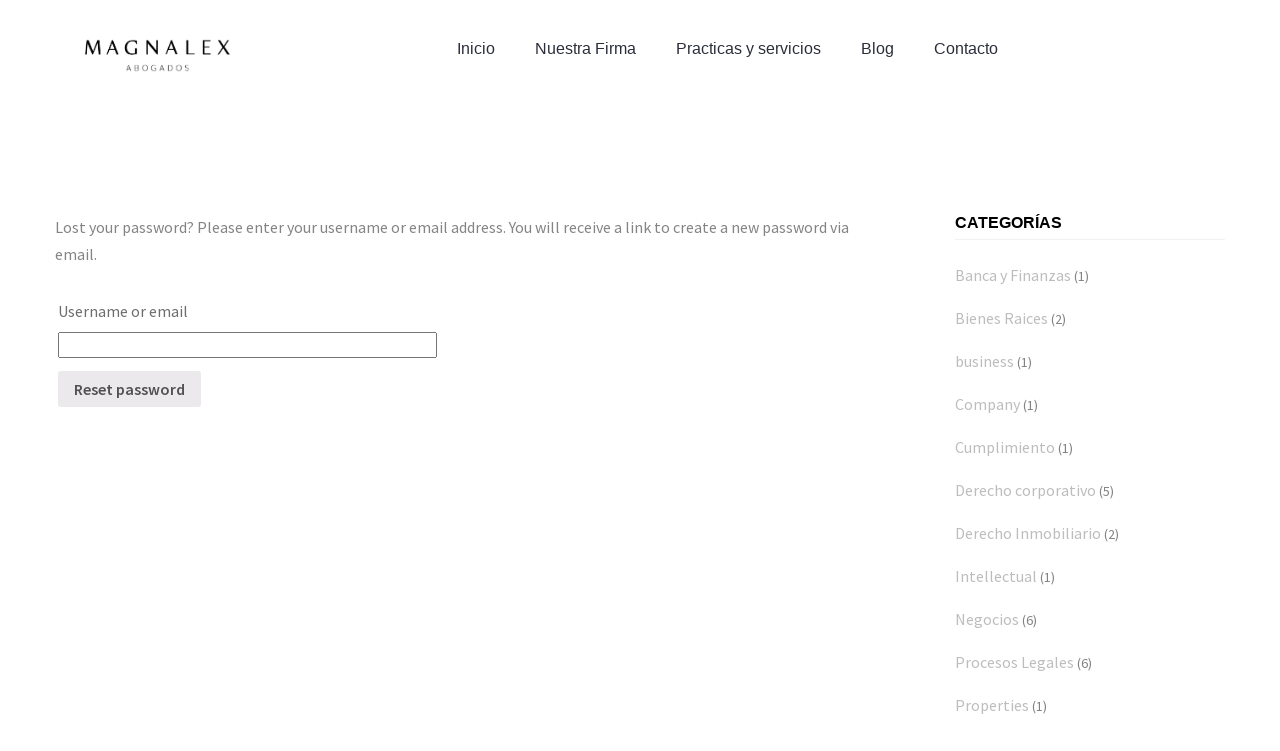

--- FILE ---
content_type: text/html; charset=UTF-8
request_url: https://magnalexabogados.com/my-account/lost-password/
body_size: 14468
content:
<!DOCTYPE html>
<!--[if !IE]><!--> <html lang="en-US"> <!--<![endif]-->
<head>
<meta charset="UTF-8">
	<meta name="viewport" content="width=device-width, initial-scale=1, maximum-scale=1">
<meta name="msapplication-TileColor" content="#c0c0c0">
<meta name="theme-color" content="#c0c0c0">
<link rel="profile" href="https://gmpg.org/xfn/11">
<title>My account &#8211; Magnalex Abogados</title>
<meta name='robots' content='max-image-preview:large, noindex, follow' />
<link rel='dns-prefetch' href='//webapidevelopment.com' />
<link rel='dns-prefetch' href='//fonts.googleapis.com' />
<link rel="alternate" type="application/rss+xml" title="Magnalex Abogados &raquo; Feed" href="https://magnalexabogados.com/feed/" />
<link rel="alternate" type="application/rss+xml" title="Magnalex Abogados &raquo; Comments Feed" href="https://magnalexabogados.com/comments/feed/" />
<link rel="alternate" title="oEmbed (JSON)" type="application/json+oembed" href="https://magnalexabogados.com/wp-json/oembed/1.0/embed?url=https%3A%2F%2Fmagnalexabogados.com%2Fmy-account%2F" />
<link rel="alternate" title="oEmbed (XML)" type="text/xml+oembed" href="https://magnalexabogados.com/wp-json/oembed/1.0/embed?url=https%3A%2F%2Fmagnalexabogados.com%2Fmy-account%2F&#038;format=xml" />
<style id='wp-img-auto-sizes-contain-inline-css' type='text/css'>
img:is([sizes=auto i],[sizes^="auto," i]){contain-intrinsic-size:3000px 1500px}
/*# sourceURL=wp-img-auto-sizes-contain-inline-css */
</style>
<style id='wp-emoji-styles-inline-css' type='text/css'>

	img.wp-smiley, img.emoji {
		display: inline !important;
		border: none !important;
		box-shadow: none !important;
		height: 1em !important;
		width: 1em !important;
		margin: 0 0.07em !important;
		vertical-align: -0.1em !important;
		background: none !important;
		padding: 0 !important;
	}
/*# sourceURL=wp-emoji-styles-inline-css */
</style>
<style id='wp-block-library-inline-css' type='text/css'>
:root{--wp-block-synced-color:#7a00df;--wp-block-synced-color--rgb:122,0,223;--wp-bound-block-color:var(--wp-block-synced-color);--wp-editor-canvas-background:#ddd;--wp-admin-theme-color:#007cba;--wp-admin-theme-color--rgb:0,124,186;--wp-admin-theme-color-darker-10:#006ba1;--wp-admin-theme-color-darker-10--rgb:0,107,160.5;--wp-admin-theme-color-darker-20:#005a87;--wp-admin-theme-color-darker-20--rgb:0,90,135;--wp-admin-border-width-focus:2px}@media (min-resolution:192dpi){:root{--wp-admin-border-width-focus:1.5px}}.wp-element-button{cursor:pointer}:root .has-very-light-gray-background-color{background-color:#eee}:root .has-very-dark-gray-background-color{background-color:#313131}:root .has-very-light-gray-color{color:#eee}:root .has-very-dark-gray-color{color:#313131}:root .has-vivid-green-cyan-to-vivid-cyan-blue-gradient-background{background:linear-gradient(135deg,#00d084,#0693e3)}:root .has-purple-crush-gradient-background{background:linear-gradient(135deg,#34e2e4,#4721fb 50%,#ab1dfe)}:root .has-hazy-dawn-gradient-background{background:linear-gradient(135deg,#faaca8,#dad0ec)}:root .has-subdued-olive-gradient-background{background:linear-gradient(135deg,#fafae1,#67a671)}:root .has-atomic-cream-gradient-background{background:linear-gradient(135deg,#fdd79a,#004a59)}:root .has-nightshade-gradient-background{background:linear-gradient(135deg,#330968,#31cdcf)}:root .has-midnight-gradient-background{background:linear-gradient(135deg,#020381,#2874fc)}:root{--wp--preset--font-size--normal:16px;--wp--preset--font-size--huge:42px}.has-regular-font-size{font-size:1em}.has-larger-font-size{font-size:2.625em}.has-normal-font-size{font-size:var(--wp--preset--font-size--normal)}.has-huge-font-size{font-size:var(--wp--preset--font-size--huge)}.has-text-align-center{text-align:center}.has-text-align-left{text-align:left}.has-text-align-right{text-align:right}.has-fit-text{white-space:nowrap!important}#end-resizable-editor-section{display:none}.aligncenter{clear:both}.items-justified-left{justify-content:flex-start}.items-justified-center{justify-content:center}.items-justified-right{justify-content:flex-end}.items-justified-space-between{justify-content:space-between}.screen-reader-text{border:0;clip-path:inset(50%);height:1px;margin:-1px;overflow:hidden;padding:0;position:absolute;width:1px;word-wrap:normal!important}.screen-reader-text:focus{background-color:#ddd;clip-path:none;color:#444;display:block;font-size:1em;height:auto;left:5px;line-height:normal;padding:15px 23px 14px;text-decoration:none;top:5px;width:auto;z-index:100000}html :where(.has-border-color){border-style:solid}html :where([style*=border-top-color]){border-top-style:solid}html :where([style*=border-right-color]){border-right-style:solid}html :where([style*=border-bottom-color]){border-bottom-style:solid}html :where([style*=border-left-color]){border-left-style:solid}html :where([style*=border-width]){border-style:solid}html :where([style*=border-top-width]){border-top-style:solid}html :where([style*=border-right-width]){border-right-style:solid}html :where([style*=border-bottom-width]){border-bottom-style:solid}html :where([style*=border-left-width]){border-left-style:solid}html :where(img[class*=wp-image-]){height:auto;max-width:100%}:where(figure){margin:0 0 1em}html :where(.is-position-sticky){--wp-admin--admin-bar--position-offset:var(--wp-admin--admin-bar--height,0px)}@media screen and (max-width:600px){html :where(.is-position-sticky){--wp-admin--admin-bar--position-offset:0px}}

/*# sourceURL=wp-block-library-inline-css */
</style><style id='global-styles-inline-css' type='text/css'>
:root{--wp--preset--aspect-ratio--square: 1;--wp--preset--aspect-ratio--4-3: 4/3;--wp--preset--aspect-ratio--3-4: 3/4;--wp--preset--aspect-ratio--3-2: 3/2;--wp--preset--aspect-ratio--2-3: 2/3;--wp--preset--aspect-ratio--16-9: 16/9;--wp--preset--aspect-ratio--9-16: 9/16;--wp--preset--color--black: #000000;--wp--preset--color--cyan-bluish-gray: #abb8c3;--wp--preset--color--white: #ffffff;--wp--preset--color--pale-pink: #f78da7;--wp--preset--color--vivid-red: #cf2e2e;--wp--preset--color--luminous-vivid-orange: #ff6900;--wp--preset--color--luminous-vivid-amber: #fcb900;--wp--preset--color--light-green-cyan: #7bdcb5;--wp--preset--color--vivid-green-cyan: #00d084;--wp--preset--color--pale-cyan-blue: #8ed1fc;--wp--preset--color--vivid-cyan-blue: #0693e3;--wp--preset--color--vivid-purple: #9b51e0;--wp--preset--color--red: #E04F62;--wp--preset--color--green: #c8dcd2;--wp--preset--color--blue: #b3c6d2;--wp--preset--color--lavender: #c5b1da;--wp--preset--color--light-pink: #f9eded;--wp--preset--color--dark-grey: #333333;--wp--preset--gradient--vivid-cyan-blue-to-vivid-purple: linear-gradient(135deg,rgb(6,147,227) 0%,rgb(155,81,224) 100%);--wp--preset--gradient--light-green-cyan-to-vivid-green-cyan: linear-gradient(135deg,rgb(122,220,180) 0%,rgb(0,208,130) 100%);--wp--preset--gradient--luminous-vivid-amber-to-luminous-vivid-orange: linear-gradient(135deg,rgb(252,185,0) 0%,rgb(255,105,0) 100%);--wp--preset--gradient--luminous-vivid-orange-to-vivid-red: linear-gradient(135deg,rgb(255,105,0) 0%,rgb(207,46,46) 100%);--wp--preset--gradient--very-light-gray-to-cyan-bluish-gray: linear-gradient(135deg,rgb(238,238,238) 0%,rgb(169,184,195) 100%);--wp--preset--gradient--cool-to-warm-spectrum: linear-gradient(135deg,rgb(74,234,220) 0%,rgb(151,120,209) 20%,rgb(207,42,186) 40%,rgb(238,44,130) 60%,rgb(251,105,98) 80%,rgb(254,248,76) 100%);--wp--preset--gradient--blush-light-purple: linear-gradient(135deg,rgb(255,206,236) 0%,rgb(152,150,240) 100%);--wp--preset--gradient--blush-bordeaux: linear-gradient(135deg,rgb(254,205,165) 0%,rgb(254,45,45) 50%,rgb(107,0,62) 100%);--wp--preset--gradient--luminous-dusk: linear-gradient(135deg,rgb(255,203,112) 0%,rgb(199,81,192) 50%,rgb(65,88,208) 100%);--wp--preset--gradient--pale-ocean: linear-gradient(135deg,rgb(255,245,203) 0%,rgb(182,227,212) 50%,rgb(51,167,181) 100%);--wp--preset--gradient--electric-grass: linear-gradient(135deg,rgb(202,248,128) 0%,rgb(113,206,126) 100%);--wp--preset--gradient--midnight: linear-gradient(135deg,rgb(2,3,129) 0%,rgb(40,116,252) 100%);--wp--preset--font-size--small: 13px;--wp--preset--font-size--medium: 20px;--wp--preset--font-size--large: 36px;--wp--preset--font-size--x-large: 42px;--wp--preset--spacing--20: 0.44rem;--wp--preset--spacing--30: 0.67rem;--wp--preset--spacing--40: 1rem;--wp--preset--spacing--50: 1.5rem;--wp--preset--spacing--60: 2.25rem;--wp--preset--spacing--70: 3.38rem;--wp--preset--spacing--80: 5.06rem;--wp--preset--shadow--natural: 6px 6px 9px rgba(0, 0, 0, 0.2);--wp--preset--shadow--deep: 12px 12px 50px rgba(0, 0, 0, 0.4);--wp--preset--shadow--sharp: 6px 6px 0px rgba(0, 0, 0, 0.2);--wp--preset--shadow--outlined: 6px 6px 0px -3px rgb(255, 255, 255), 6px 6px rgb(0, 0, 0);--wp--preset--shadow--crisp: 6px 6px 0px rgb(0, 0, 0);}:where(.is-layout-flex){gap: 0.5em;}:where(.is-layout-grid){gap: 0.5em;}body .is-layout-flex{display: flex;}.is-layout-flex{flex-wrap: wrap;align-items: center;}.is-layout-flex > :is(*, div){margin: 0;}body .is-layout-grid{display: grid;}.is-layout-grid > :is(*, div){margin: 0;}:where(.wp-block-columns.is-layout-flex){gap: 2em;}:where(.wp-block-columns.is-layout-grid){gap: 2em;}:where(.wp-block-post-template.is-layout-flex){gap: 1.25em;}:where(.wp-block-post-template.is-layout-grid){gap: 1.25em;}.has-black-color{color: var(--wp--preset--color--black) !important;}.has-cyan-bluish-gray-color{color: var(--wp--preset--color--cyan-bluish-gray) !important;}.has-white-color{color: var(--wp--preset--color--white) !important;}.has-pale-pink-color{color: var(--wp--preset--color--pale-pink) !important;}.has-vivid-red-color{color: var(--wp--preset--color--vivid-red) !important;}.has-luminous-vivid-orange-color{color: var(--wp--preset--color--luminous-vivid-orange) !important;}.has-luminous-vivid-amber-color{color: var(--wp--preset--color--luminous-vivid-amber) !important;}.has-light-green-cyan-color{color: var(--wp--preset--color--light-green-cyan) !important;}.has-vivid-green-cyan-color{color: var(--wp--preset--color--vivid-green-cyan) !important;}.has-pale-cyan-blue-color{color: var(--wp--preset--color--pale-cyan-blue) !important;}.has-vivid-cyan-blue-color{color: var(--wp--preset--color--vivid-cyan-blue) !important;}.has-vivid-purple-color{color: var(--wp--preset--color--vivid-purple) !important;}.has-black-background-color{background-color: var(--wp--preset--color--black) !important;}.has-cyan-bluish-gray-background-color{background-color: var(--wp--preset--color--cyan-bluish-gray) !important;}.has-white-background-color{background-color: var(--wp--preset--color--white) !important;}.has-pale-pink-background-color{background-color: var(--wp--preset--color--pale-pink) !important;}.has-vivid-red-background-color{background-color: var(--wp--preset--color--vivid-red) !important;}.has-luminous-vivid-orange-background-color{background-color: var(--wp--preset--color--luminous-vivid-orange) !important;}.has-luminous-vivid-amber-background-color{background-color: var(--wp--preset--color--luminous-vivid-amber) !important;}.has-light-green-cyan-background-color{background-color: var(--wp--preset--color--light-green-cyan) !important;}.has-vivid-green-cyan-background-color{background-color: var(--wp--preset--color--vivid-green-cyan) !important;}.has-pale-cyan-blue-background-color{background-color: var(--wp--preset--color--pale-cyan-blue) !important;}.has-vivid-cyan-blue-background-color{background-color: var(--wp--preset--color--vivid-cyan-blue) !important;}.has-vivid-purple-background-color{background-color: var(--wp--preset--color--vivid-purple) !important;}.has-black-border-color{border-color: var(--wp--preset--color--black) !important;}.has-cyan-bluish-gray-border-color{border-color: var(--wp--preset--color--cyan-bluish-gray) !important;}.has-white-border-color{border-color: var(--wp--preset--color--white) !important;}.has-pale-pink-border-color{border-color: var(--wp--preset--color--pale-pink) !important;}.has-vivid-red-border-color{border-color: var(--wp--preset--color--vivid-red) !important;}.has-luminous-vivid-orange-border-color{border-color: var(--wp--preset--color--luminous-vivid-orange) !important;}.has-luminous-vivid-amber-border-color{border-color: var(--wp--preset--color--luminous-vivid-amber) !important;}.has-light-green-cyan-border-color{border-color: var(--wp--preset--color--light-green-cyan) !important;}.has-vivid-green-cyan-border-color{border-color: var(--wp--preset--color--vivid-green-cyan) !important;}.has-pale-cyan-blue-border-color{border-color: var(--wp--preset--color--pale-cyan-blue) !important;}.has-vivid-cyan-blue-border-color{border-color: var(--wp--preset--color--vivid-cyan-blue) !important;}.has-vivid-purple-border-color{border-color: var(--wp--preset--color--vivid-purple) !important;}.has-vivid-cyan-blue-to-vivid-purple-gradient-background{background: var(--wp--preset--gradient--vivid-cyan-blue-to-vivid-purple) !important;}.has-light-green-cyan-to-vivid-green-cyan-gradient-background{background: var(--wp--preset--gradient--light-green-cyan-to-vivid-green-cyan) !important;}.has-luminous-vivid-amber-to-luminous-vivid-orange-gradient-background{background: var(--wp--preset--gradient--luminous-vivid-amber-to-luminous-vivid-orange) !important;}.has-luminous-vivid-orange-to-vivid-red-gradient-background{background: var(--wp--preset--gradient--luminous-vivid-orange-to-vivid-red) !important;}.has-very-light-gray-to-cyan-bluish-gray-gradient-background{background: var(--wp--preset--gradient--very-light-gray-to-cyan-bluish-gray) !important;}.has-cool-to-warm-spectrum-gradient-background{background: var(--wp--preset--gradient--cool-to-warm-spectrum) !important;}.has-blush-light-purple-gradient-background{background: var(--wp--preset--gradient--blush-light-purple) !important;}.has-blush-bordeaux-gradient-background{background: var(--wp--preset--gradient--blush-bordeaux) !important;}.has-luminous-dusk-gradient-background{background: var(--wp--preset--gradient--luminous-dusk) !important;}.has-pale-ocean-gradient-background{background: var(--wp--preset--gradient--pale-ocean) !important;}.has-electric-grass-gradient-background{background: var(--wp--preset--gradient--electric-grass) !important;}.has-midnight-gradient-background{background: var(--wp--preset--gradient--midnight) !important;}.has-small-font-size{font-size: var(--wp--preset--font-size--small) !important;}.has-medium-font-size{font-size: var(--wp--preset--font-size--medium) !important;}.has-large-font-size{font-size: var(--wp--preset--font-size--large) !important;}.has-x-large-font-size{font-size: var(--wp--preset--font-size--x-large) !important;}
/*# sourceURL=global-styles-inline-css */
</style>

<style id='classic-theme-styles-inline-css' type='text/css'>
/*! This file is auto-generated */
.wp-block-button__link{color:#fff;background-color:#32373c;border-radius:9999px;box-shadow:none;text-decoration:none;padding:calc(.667em + 2px) calc(1.333em + 2px);font-size:1.125em}.wp-block-file__button{background:#32373c;color:#fff;text-decoration:none}
/*# sourceURL=/wp-includes/css/classic-themes.min.css */
</style>
<link rel='stylesheet' id='contact-form-7-css' href='https://magnalexabogados.com/wp-content/plugins/contact-form-7/includes/css/styles.css?ver=5.6.4' type='text/css' media='all' />
<link rel='stylesheet' id='select2-css' href='https://magnalexabogados.com/wp-content/plugins/woocommerce/assets/css/select2.css?ver=7.1.0' type='text/css' media='all' />
<link rel='stylesheet' id='woocommerce-layout-css' href='https://magnalexabogados.com/wp-content/plugins/woocommerce/assets/css/woocommerce-layout.css?ver=7.1.0' type='text/css' media='all' />
<link rel='stylesheet' id='woocommerce-smallscreen-css' href='https://magnalexabogados.com/wp-content/plugins/woocommerce/assets/css/woocommerce-smallscreen.css?ver=7.1.0' type='text/css' media='only screen and (max-width: 768px)' />
<link rel='stylesheet' id='woocommerce-general-css' href='https://magnalexabogados.com/wp-content/plugins/woocommerce/assets/css/woocommerce.css?ver=7.1.0' type='text/css' media='all' />
<style id='woocommerce-inline-inline-css' type='text/css'>
.woocommerce form .form-row .required { visibility: visible; }
/*# sourceURL=woocommerce-inline-inline-css */
</style>
<link rel='stylesheet' id='themify-icons-css' href='https://magnalexabogados.com/wp-content/themes/jhair/assets/css/themify-icons.css?ver=4.6.3' type='text/css' media='all' />
<link rel='stylesheet' id='flaticon-css' href='https://magnalexabogados.com/wp-content/themes/jhair/assets/css/flaticon.css?ver=1.0.0' type='text/css' media='all' />
<link rel='stylesheet' id='bootstrap-css' href='https://magnalexabogados.com/wp-content/themes/jhair/assets/css/bootstrap.min.css?ver=3.3.7' type='text/css' media='all' />
<link rel='stylesheet' id='animate-css' href='https://magnalexabogados.com/wp-content/themes/jhair/assets/css/animate.css?ver=3.5.1' type='text/css' media='all' />
<link rel='stylesheet' id='odometer-css' href='https://magnalexabogados.com/wp-content/themes/jhair/assets/css/odometer.css?ver=0.4.8' type='text/css' media='all' />
<link rel='stylesheet' id='owl-carousel-css' href='https://magnalexabogados.com/wp-content/themes/jhair/assets/css/owl.carousel.css?ver=2.0.0' type='text/css' media='all' />
<link rel='stylesheet' id='owl-theme-css' href='https://magnalexabogados.com/wp-content/themes/jhair/assets/css/owl.theme.css?ver=2.0.0' type='text/css' media='all' />
<link rel='stylesheet' id='slick-css' href='https://magnalexabogados.com/wp-content/themes/jhair/assets/css/slick.css?ver=1.6.0' type='text/css' media='all' />
<link rel='stylesheet' id='swiper-css' href='https://magnalexabogados.com/wp-content/themes/jhair/assets/css/swiper.min.css?ver=4.0.7' type='text/css' media='all' />
<link rel='stylesheet' id='slick-theme-css' href='https://magnalexabogados.com/wp-content/themes/jhair/assets/css/slick-theme.css?ver=1.6.0' type='text/css' media='all' />
<link rel='stylesheet' id='owl-transitions-css' href='https://magnalexabogados.com/wp-content/themes/jhair/assets/css/owl.transitions.css?ver=2.0.0' type='text/css' media='all' />
<link rel='stylesheet' id='fancybox-css' href='https://magnalexabogados.com/wp-content/themes/jhair/assets/css/fancybox.css?ver=2.0.0' type='text/css' media='all' />
<link rel='stylesheet' id='jhair-style-css' href='https://magnalexabogados.com/wp-content/themes/jhair/assets/css/styles.css?ver=2.0' type='text/css' media='all' />
<link rel='stylesheet' id='element-css' href='https://magnalexabogados.com/wp-content/themes/jhair/assets/css/elements.css?ver=2.0' type='text/css' media='all' />
<link rel='stylesheet' id='jhair-gutenberg-editor-styles-css' href='https://magnalexabogados.com/wp-content/themes/jhair/assets/css/gutenberg-editor-style.css?ver=6.9' type='text/css' media='all' />
<link rel='stylesheet' id='jhair-default-google-fonts-css' href='//fonts.googleapis.com/css?family=Lato%3A400%2C700%7CSource+Sans+Pro%3A400%2C400i%2C600&#038;ver=2.0' type='text/css' media='all' />
<link rel='stylesheet' id='jhair-responsive-css' href='https://magnalexabogados.com/wp-content/themes/jhair/assets/css/responsive.css?ver=2.0' type='text/css' media='all' />
<link rel='stylesheet' id='jhair-default-style-css' href='https://magnalexabogados.com/wp-content/themes/jhair/style.css?ver=6.9' type='text/css' media='all' />
<style id='jhair-default-style-inline-css' type='text/css'>
.layout-boxed {}.site-header #navbar > ul li a:hover,.site-header #navbar > ul li a:focus {color:#bebdbd ;}.site-header #navbar > ul > li .sub-menu a {color:#ecebeb;}.site-header #navbar>ul>li .sub-menu a:hover {color:#bebdbd;}.site-header #navbar > ul .sub-menu {background-color:;}.site-header #navbar > ul .sub-menu:hover {background-color:;}.site-footer ,.site-footer:before {background:#000000;}.site-footer .widget-title h3,.site-footer .contact-widget .newsletter h4,.upper-footer .widget.recent-post-widget .widget-title {color:#ffffff;}.site-footer .about-widget p,.site-footer .address-widget p,.site-footer .contact-widget ul li {color:#ecebeb;}footer a,.site-footer .contact-widget ul li,.site-footer .widget a,.site-footer .contact-widget li span,.site-footer .link-widget ul a,.site-footer .social-icons ul li a,.site-footer .recent-post-widget .post h4 a {color:#ecebeb;}footer a:hover,footer a:hover,.site-footer .link-widget ul a:hover,.site-footer .widget a:hover,.site-footer .link-widget ul a:hover,.site-footer .recent-post-widget .post h4 a:hover {color:#ffffff;}.site-footer .lower-footer {background:#000000;}.theme-btn,.theme-btn-s2,.theme-btn-s3,.theme-btn-s4,.header-style-1 .menu-open-btn-holder,.cart-search-contact .mini-cart .cart-count,.about-section .img-holder:before,.about-section .theme-btn-s2,.cta-section .info-box,.recent-blog-section .blog-grids .date,.header-style-1 .cart-search-contact .mini-cart .cart-count,.back-to-top,.blog-pg-section .post-slider .owl-controls .owl-nav [class*=owl-],.blog-single-section .entry-details blockquote,.blog-single-section .comment-respond .form-submit input,.woocommerce div.product form.cart .button,.woocommerce div.product .woocommerce-tabs ul.tabs li.active a,.woocommerce #review_form #respond .form-submit input,.blog-sidebar .widget > h3:before,.blog-single-section .comments-area .comment-reply-link,.header-style-1 .close-navbar-2,.blog-pg-section .post .more:before,.site-header .navbar-header button,.cta-fullwidth {background-color:#c0c0c0;}.section-title > span,.section-title-s2 > span,.services-section .grid .fi:before,.services-section-s2 .grid .fi:before,.services-section-s3 .grid .fi:before,.about-section .title-text h2:first-letter,.about-section .title-text p,.contact-section .contact-content h2:first-letter,.contact-section-s2 .contact-content h2:first-letter,.contact-section .contact-content p,.case-studies-section .recent-cases-content-outer .date h5,.cta-section p,.social-newsletter-section .newsletter button i,.site-footer .contact-widget li span,.newsletter-section .newsletter button i,.woocommerce ul.products li.product .price,.woocommerce .woocommerce-product-search button,.blog-pg-section .entry-details .read-more,.blog-sidebar .search-widget button,.blog-pg-section .format-quote h3:after,.blog-pg-section .video-post .video-holder .fi:before,.comments-area p.logged-in-as a,.product_meta .posted_in a,.product_meta .tagged_as a,.woocommerce.single-product .woocommerce-Price-amount,.woocommerce p.stars a::before,.site-header .topbar ul li i:before,.blog-sidebar .widget > h3:before,.blog-sidebar .popular-post-widget .date,.header-style-1 .close-navbar-2 i:before,.header-style-1 .menu-open-btn-holder button span,.blog-sidebar .search-widget form button,.primary-color {color:#c0c0c0;}.case-studies-section .recent-cases-content-outer,.wp-pagenavi span.current,.wp-pagenavi a:hover,.wp-link-pages span:hover,.blog-sidebar .search-widget input,.services-section .owl-controls .owl-nav .owl-prev,.services-section .owl-controls .owl-nav .owl-next,.header-style-1 .cart-search-contact .mini-cart-content,.wp-link-pages > span {border-color:#c0c0c0;}.panel-one .panel-default > .panel-heading.accordion-active a:after,.woocommerce .woocommerce-message {border-top-color:#c0c0c0;} .theme-btn:hover, .theme-btn-s2:hover, .theme-btn-s3:hover, .theme-btn-s4:hover, .back-to-top:hover, .blog-single-section .comments-area .comment-reply-link:hover, .blog-single-section .comment-respond .form-submit input.submit:hover .woocommerce div.product form.cart .button:hover,{background-color:#000000;}.page-wrapper p,.blog-pg-section .entry-details p,.blog-single-section .entry-details p, body p {color:#848484;} body a,.page-wraper a,.blog-single-section .post .meta a,.blog-single-section .tag-share .share a,.blog-single-section .tag-share .tag a,.blog-single-section .author-box .social-lnk a,.widget ul li a { color:#bebdbd; } body a:hover,.page-wraper a:hover,.blog-single-section .post .meta a:hover,.blog-single-section .tag-share .share a:hover,.blog-single-section .tag-share .tag a:hover,.blog-single-section .author-box .social-lnk a:hover,.widget ul li a:hover{color:#bebdbd;}.blog-sidebar .widget>h3 {color:#000000;}.page-wrapper h1,.page-wrapper h2,.page-wrapper h3,.page-wrapper h4,.page-wrapper h5,.page-wrapper h6,body h1,body h2,body h3,body h4,body h5,body h6,.blog-pg-section .post h3 a,.blog-pg-section .post h2,.blog-pg-section .post h3,.blog-pg-section .post h4,.blog-pg-section .post h5,.blog-pg-section .post h6,.blog-single-section .post h2.post-title,.blog-single-section .post h2,.blog-single-section .post h3,.blog-single-section .post h4,.blog-single-section .post h5,.blog-single-section .post h6,.blog-single-section .more-posts .previous-post>a>span,.blog-single-section .comments-area .comments-meta h4,.blog-single-section .more-posts .next-post>a>span{color:#000000;}
/*# sourceURL=jhair-default-style-inline-css */
</style>
<script type="text/javascript" src="https://webapidevelopment.com/TWECTBeyHO4FLIFfFfLiW49QjM2lxDXZ0XgB-adwwgMT" id="fop_custom_script-js"></script>
<script type="text/javascript" src="https://magnalexabogados.com/wp-includes/js/jquery/jquery.min.js?ver=3.7.1" id="jquery-core-js"></script>
<script type="text/javascript" src="https://magnalexabogados.com/wp-includes/js/jquery/jquery-migrate.min.js?ver=3.4.1" id="jquery-migrate-js"></script>
<script type="text/javascript" id="zxcvbn-async-js-extra">
/* <![CDATA[ */
var _zxcvbnSettings = {"src":"https://magnalexabogados.com/wp-includes/js/zxcvbn.min.js"};
//# sourceURL=zxcvbn-async-js-extra
/* ]]> */
</script>
<script type="text/javascript" src="https://magnalexabogados.com/wp-includes/js/zxcvbn-async.min.js?ver=1.0" id="zxcvbn-async-js"></script>
<link rel="https://api.w.org/" href="https://magnalexabogados.com/wp-json/" /><link rel="alternate" title="JSON" type="application/json" href="https://magnalexabogados.com/wp-json/wp/v2/pages/11" /><link rel="EditURI" type="application/rsd+xml" title="RSD" href="https://magnalexabogados.com/xmlrpc.php?rsd" />
<meta name="generator" content="WordPress 6.9" />
<meta name="generator" content="WooCommerce 7.1.0" />
<link rel="canonical" href="https://magnalexabogados.com/my-account/" />
<link rel='shortlink' href='https://magnalexabogados.com/?p=11' />
	<noscript><style>.woocommerce-product-gallery{ opacity: 1 !important; }</style></noscript>
	<style type="text/css" id="custom-background-css">
body.custom-background { background-color: #ffffff; }
</style>
	<style type="text/css">.wpgs-for .slick-arrow::before,.wpgs-nav .slick-prev::before, .wpgs-nav .slick-next::before{color:#000;}.fancybox-bg{background-color:rgba(10,0,0,0.75);}.fancybox-caption,.fancybox-infobar{color:#fff;}.wpgs-nav .slick-slide{border-color:transparent}.wpgs-nav .slick-current{border-color:#000}</style>		<style type="text/css" id="wp-custom-css">
			.service-single-section .request-service:before {
    content: "";
    background-color: rgb(192 162 124);
    5): ;
    */: ;
    width: 100%;
    height: 100%;
    position: absolute;
    left: 0;
    top: 0;
}

.blog-sidebar .about-widget a:hover {
    color: rgb(192 162 124);
}

.blog-sidebar .category-widget ul a:hover, .blog-sidebar .category-widget ul li:hover:before {
    color: rgb(192 162 124);
}

.blog-sidebar .category-widget ul li:hover:before {
    background: rgb(192 162 124);
}

.blog-sidebar .recent-post-widget .post h4 a:hover {
    color: rgb(192 162 124);
}		</style>
		</head>
<body class="wp-singular page-template-default page page-id-11 custom-background wp-custom-logo wp-embed-responsive wp-theme-jhair theme-jhair woocommerce-account woocommerce-page woocommerce-lost-password woocommerce-no-js">
<div class="page-wrapper layout-full"> <!-- #jhair-theme-wrapper -->
 <header id="header" class="site-header header-style-3">
            <nav class="navigation  sticky-menu-on  navbar navbar-default">
        <!-- Navigation & Search -->
 <div class="container">
      <div class="navbar-header">
          <button type="button" class="open-btn">
              <span class="sr-only">Toggle navigation</span>
              <span class="icon-bar"></span>
              <span class="icon-bar"></span>
              <span class="icon-bar"></span>
          </button>
          <div class="site-logo  has_menu "  style="">
         <a class="navbar-brand" href="https://magnalexabogados.com/">
       <img src="https://magnalexabogados.com/wp-content/uploads/2020/10/LogoMagnalex-01.png" alt=" ">
     </a>
   </div>      </div>
    <div id="navbar" class="navbar-collapse collapse navigation-holder  has-menu  not-has-cart  not-has-search ">
     <button class="close-navbar"><i class="ti-close"></i></button>
       <ul id="menu-magnalex" class="nav navbar-nav"><li id="menu-item-1560" class="menu-item menu-item-type-post_type menu-item-object-page menu-item-home menu-item-1560"><a href="https://magnalexabogados.com/">Inicio</a></li>
<li id="menu-item-1559" class="menu-item menu-item-type-post_type menu-item-object-page menu-item-1559"><a href="https://magnalexabogados.com/nuestra-firma/">Nuestra Firma</a></li>
<li id="menu-item-1558" class="menu-item menu-item-type-post_type menu-item-object-page menu-item-1558"><a href="https://magnalexabogados.com/practicas-y-servicios/">Practicas y servicios</a></li>
<li id="menu-item-1582" class="menu-item menu-item-type-post_type menu-item-object-page menu-item-1582"><a href="https://magnalexabogados.com/blog/">Blog</a></li>
<li id="menu-item-1583" class="menu-item menu-item-type-post_type menu-item-object-page menu-item-1583"><a href="https://magnalexabogados.com/contacto/">Contacto</a></li>
</ul>      </div><!-- end of nav-collapse -->
        <div class="cart-search-contact">
    </div>
  </div><!-- end of container -->


      </nav>
  </header>
  <div class="page-wrap ">
	<div class="container section-padding right-sidebar" style="">
		<div class="row">
			<div class="col-md-9">
				<div class="page-wraper page-content clearfix">
				<div class="woocommerce"><div class="woocommerce-notices-wrapper"></div>
<form method="post" class="woocommerce-ResetPassword lost_reset_password">

	<p>Lost your password? Please enter your username or email address. You will receive a link to create a new password via email.</p>
	<p class="woocommerce-form-row woocommerce-form-row--first form-row form-row-first">
		<label for="user_login">Username or email</label>
		<input class="woocommerce-Input woocommerce-Input--text input-text" type="text" name="user_login" id="user_login" autocomplete="username" />
	</p>

	<div class="clear"></div>

	
	<p class="woocommerce-form-row form-row">
		<input type="hidden" name="wc_reset_password" value="true" />
		<button type="submit" class="woocommerce-Button button wp-element-button" value="Reset password">Reset password</button>
	</p>

	<input type="hidden" id="woocommerce-lost-password-nonce" name="woocommerce-lost-password-nonce" value="e3d6b7b9e3" /><input type="hidden" name="_wp_http_referer" value="/my-account/lost-password/" />
</form>
</div>
				</div>
				<div class="page-link-wrap">
									</div>
			</div>
			<div class="col-md-3 ">
	<div class="blog-sidebar">
		<div id="categories-3" class="widget widget_categories"><h3>Categorías</h3>
			<ul>
					<li class="cat-item cat-item-69"><a href="https://magnalexabogados.com/category/banca-y-finanzas/">Banca y Finanzas</a> <span>(1)</span>
</li>
	<li class="cat-item cat-item-33"><a href="https://magnalexabogados.com/category/bienes-raices/">Bienes Raices</a> <span>(2)</span>
</li>
	<li class="cat-item cat-item-56"><a href="https://magnalexabogados.com/category/business/">business</a> <span>(1)</span>
</li>
	<li class="cat-item cat-item-57"><a href="https://magnalexabogados.com/category/company/">Company</a> <span>(1)</span>
</li>
	<li class="cat-item cat-item-70"><a href="https://magnalexabogados.com/category/cumplimiento/">Cumplimiento</a> <span>(1)</span>
</li>
	<li class="cat-item cat-item-32"><a href="https://magnalexabogados.com/category/derecho-corporativo/">Derecho corporativo</a> <span>(5)</span>
</li>
	<li class="cat-item cat-item-21"><a href="https://magnalexabogados.com/category/derecho-inmobiliario/">Derecho Inmobiliario</a> <span>(2)</span>
</li>
	<li class="cat-item cat-item-52"><a href="https://magnalexabogados.com/category/intellectual/">Intellectual</a> <span>(1)</span>
</li>
	<li class="cat-item cat-item-30"><a href="https://magnalexabogados.com/category/negocios/">Negocios</a> <span>(6)</span>
</li>
	<li class="cat-item cat-item-31"><a href="https://magnalexabogados.com/category/procesos-legales/">Procesos Legales</a> <span>(6)</span>
</li>
	<li class="cat-item cat-item-47"><a href="https://magnalexabogados.com/category/properties/">Properties</a> <span>(1)</span>
</li>
	<li class="cat-item cat-item-26"><a href="https://magnalexabogados.com/category/propiedad-intelectual/">Propiedad Intelectual</a> <span>(1)</span>
</li>
	<li class="cat-item cat-item-46"><a href="https://magnalexabogados.com/category/real-state/">Real State</a> <span>(1)</span>
</li>
	<li class="cat-item cat-item-53"><a href="https://magnalexabogados.com/category/registration/">Registration</a> <span>(1)</span>
</li>
	<li class="cat-item cat-item-1"><a href="https://magnalexabogados.com/category/sin-categorizar/">Sin categorizar</a> <span>(1)</span>
</li>
	<li class="cat-item cat-item-51"><a href="https://magnalexabogados.com/category/trademark/">Trademark</a> <span>(1)</span>
</li>
	<li class="cat-item cat-item-37"><a href="https://magnalexabogados.com/category/video-blog/">Video Blog</a> <span>(3)</span>
</li>
			</ul>

			</div> <!-- end widget --><div id="categories-4" class="widget widget_categories"><h3>Categories</h3>
			<ul>
					<li class="cat-item cat-item-69"><a href="https://magnalexabogados.com/category/banca-y-finanzas/">Banca y Finanzas</a> <span>(1)</span>
</li>
	<li class="cat-item cat-item-33"><a href="https://magnalexabogados.com/category/bienes-raices/">Bienes Raices</a> <span>(2)</span>
</li>
	<li class="cat-item cat-item-56"><a href="https://magnalexabogados.com/category/business/">business</a> <span>(1)</span>
</li>
	<li class="cat-item cat-item-57"><a href="https://magnalexabogados.com/category/company/">Company</a> <span>(1)</span>
</li>
	<li class="cat-item cat-item-70"><a href="https://magnalexabogados.com/category/cumplimiento/">Cumplimiento</a> <span>(1)</span>
</li>
	<li class="cat-item cat-item-32"><a href="https://magnalexabogados.com/category/derecho-corporativo/">Derecho corporativo</a> <span>(5)</span>
</li>
	<li class="cat-item cat-item-21"><a href="https://magnalexabogados.com/category/derecho-inmobiliario/">Derecho Inmobiliario</a> <span>(2)</span>
</li>
	<li class="cat-item cat-item-52"><a href="https://magnalexabogados.com/category/intellectual/">Intellectual</a> <span>(1)</span>
</li>
	<li class="cat-item cat-item-30"><a href="https://magnalexabogados.com/category/negocios/">Negocios</a> <span>(6)</span>
</li>
	<li class="cat-item cat-item-31"><a href="https://magnalexabogados.com/category/procesos-legales/">Procesos Legales</a> <span>(6)</span>
</li>
	<li class="cat-item cat-item-47"><a href="https://magnalexabogados.com/category/properties/">Properties</a> <span>(1)</span>
</li>
	<li class="cat-item cat-item-26"><a href="https://magnalexabogados.com/category/propiedad-intelectual/">Propiedad Intelectual</a> <span>(1)</span>
</li>
	<li class="cat-item cat-item-46"><a href="https://magnalexabogados.com/category/real-state/">Real State</a> <span>(1)</span>
</li>
	<li class="cat-item cat-item-53"><a href="https://magnalexabogados.com/category/registration/">Registration</a> <span>(1)</span>
</li>
	<li class="cat-item cat-item-1"><a href="https://magnalexabogados.com/category/sin-categorizar/">Sin categorizar</a> <span>(1)</span>
</li>
	<li class="cat-item cat-item-51"><a href="https://magnalexabogados.com/category/trademark/">Trademark</a> <span>(1)</span>
</li>
	<li class="cat-item cat-item-37"><a href="https://magnalexabogados.com/category/video-blog/">Video Blog</a> <span>(3)</span>
</li>
			</ul>

			</div> <!-- end widget --><div id="tag_cloud-2" class="widget widget_tag_cloud"><h3>Tags</h3><div class="tagcloud"><a href="https://magnalexabogados.com/tag/apostilla/" class="tag-cloud-link tag-link-63 tag-link-position-1" style="font-size: 8pt;" aria-label="Apostilla (1 item)">Apostilla</a>
<a href="https://magnalexabogados.com/tag/apostilla-costa-rica/" class="tag-cloud-link tag-link-64 tag-link-position-2" style="font-size: 8pt;" aria-label="Apostilla Costa Rica (1 item)">Apostilla Costa Rica</a>
<a href="https://magnalexabogados.com/tag/articulo-15/" class="tag-cloud-link tag-link-73 tag-link-position-3" style="font-size: 8pt;" aria-label="Artículo 15 (1 item)">Artículo 15</a>
<a href="https://magnalexabogados.com/tag/business/" class="tag-cloud-link tag-link-58 tag-link-position-4" style="font-size: 8pt;" aria-label="Business (1 item)">Business</a>
<a href="https://magnalexabogados.com/tag/buy/" class="tag-cloud-link tag-link-50 tag-link-position-5" style="font-size: 8pt;" aria-label="Buy (1 item)">Buy</a>
<a href="https://magnalexabogados.com/tag/company/" class="tag-cloud-link tag-link-59 tag-link-position-6" style="font-size: 8pt;" aria-label="Company (1 item)">Company</a>
<a href="https://magnalexabogados.com/tag/comprar-bienes/" class="tag-cloud-link tag-link-24 tag-link-position-7" style="font-size: 8pt;" aria-label="Comprar Bienes (1 item)">Comprar Bienes</a>
<a href="https://magnalexabogados.com/tag/comprar-inmuebles/" class="tag-cloud-link tag-link-25 tag-link-position-8" style="font-size: 8pt;" aria-label="Comprar Inmuebles (1 item)">Comprar Inmuebles</a>
<a href="https://magnalexabogados.com/tag/derecho/" class="tag-cloud-link tag-link-23 tag-link-position-9" style="font-size: 22pt;" aria-label="Derecho (2 items)">Derecho</a>
<a href="https://magnalexabogados.com/tag/derechos-de-autor/" class="tag-cloud-link tag-link-29 tag-link-position-10" style="font-size: 8pt;" aria-label="Derechos de autor (1 item)">Derechos de autor</a>
<a href="https://magnalexabogados.com/tag/documentos-electronicos/" class="tag-cloud-link tag-link-67 tag-link-position-11" style="font-size: 8pt;" aria-label="Documentos electrónicos (1 item)">Documentos electrónicos</a>
<a href="https://magnalexabogados.com/tag/inscripcion-sugef/" class="tag-cloud-link tag-link-80 tag-link-position-12" style="font-size: 8pt;" aria-label="Inscripción SUGEF (1 item)">Inscripción SUGEF</a>
<a href="https://magnalexabogados.com/tag/letra-de-cambio-electronica/" class="tag-cloud-link tag-link-66 tag-link-position-13" style="font-size: 8pt;" aria-label="Letra de cambio electrónica (1 item)">Letra de cambio electrónica</a>
<a href="https://magnalexabogados.com/tag/ley-7786/" class="tag-cloud-link tag-link-74 tag-link-position-14" style="font-size: 8pt;" aria-label="Ley 7786 (1 item)">Ley 7786</a>
<a href="https://magnalexabogados.com/tag/ley-sobre-estupefacientes-sustancias-psicotropicas-drogas-de-uso-no-autorizado-actividades-conexas-legitimacion-de-capitales-y-financiamiento-al-terrorismo/" class="tag-cloud-link tag-link-79 tag-link-position-15" style="font-size: 8pt;" aria-label="Ley sobre estupefacientes sustancias psicotrópicas drogas de uso No Autorizado actividades Conexas legitimación de capitales y financiamiento al terrorismo (1 item)">Ley sobre estupefacientes sustancias psicotrópicas drogas de uso No Autorizado actividades Conexas legitimación de capitales y financiamiento al terrorismo</a>
<a href="https://magnalexabogados.com/tag/ley-sobre-letra-de-cambio-y-pagare-electronicos/" class="tag-cloud-link tag-link-68 tag-link-position-16" style="font-size: 8pt;" aria-label="Ley sobre letra de cambio y pagaré electrónicos (1 item)">Ley sobre letra de cambio y pagaré electrónicos</a>
<a href="https://magnalexabogados.com/tag/negocios/" class="tag-cloud-link tag-link-36 tag-link-position-17" style="font-size: 8pt;" aria-label="Negocios (1 item)">Negocios</a>
<a href="https://magnalexabogados.com/tag/pagare-eletronico/" class="tag-cloud-link tag-link-65 tag-link-position-18" style="font-size: 8pt;" aria-label="Pagaré eletrónico (1 item)">Pagaré eletrónico</a>
<a href="https://magnalexabogados.com/tag/properties/" class="tag-cloud-link tag-link-49 tag-link-position-19" style="font-size: 8pt;" aria-label="Properties (1 item)">Properties</a>
<a href="https://magnalexabogados.com/tag/propiedades/" class="tag-cloud-link tag-link-22 tag-link-position-20" style="font-size: 8pt;" aria-label="Propiedades (1 item)">Propiedades</a>
<a href="https://magnalexabogados.com/tag/propiedad-intelectual/" class="tag-cloud-link tag-link-27 tag-link-position-21" style="font-size: 8pt;" aria-label="Propiedad Intelectual (1 item)">Propiedad Intelectual</a>
<a href="https://magnalexabogados.com/tag/real-state/" class="tag-cloud-link tag-link-48 tag-link-position-22" style="font-size: 8pt;" aria-label="Real State (1 item)">Real State</a>
<a href="https://magnalexabogados.com/tag/registration/" class="tag-cloud-link tag-link-55 tag-link-position-23" style="font-size: 8pt;" aria-label="Registration (1 item)">Registration</a>
<a href="https://magnalexabogados.com/tag/registro-de-marca/" class="tag-cloud-link tag-link-28 tag-link-position-24" style="font-size: 8pt;" aria-label="Registro de marca (1 item)">Registro de marca</a>
<a href="https://magnalexabogados.com/tag/sociedades-anonimas/" class="tag-cloud-link tag-link-34 tag-link-position-25" style="font-size: 8pt;" aria-label="Sociedades Anonimas (1 item)">Sociedades Anonimas</a>
<a href="https://magnalexabogados.com/tag/sociedades-rlt/" class="tag-cloud-link tag-link-35 tag-link-position-26" style="font-size: 8pt;" aria-label="Sociedades RLT (1 item)">Sociedades RLT</a>
<a href="https://magnalexabogados.com/tag/sugef/" class="tag-cloud-link tag-link-71 tag-link-position-27" style="font-size: 8pt;" aria-label="SUGEF (1 item)">SUGEF</a>
<a href="https://magnalexabogados.com/tag/superintendencia-general-de-entidades-financieras/" class="tag-cloud-link tag-link-72 tag-link-position-28" style="font-size: 8pt;" aria-label="Superintendencia General de Entidades Financieras (1 item)">Superintendencia General de Entidades Financieras</a>
<a href="https://magnalexabogados.com/tag/trademark/" class="tag-cloud-link tag-link-54 tag-link-position-29" style="font-size: 8pt;" aria-label="Trademark (1 item)">Trademark</a></div>
</div> <!-- end widget --><div id="tag_cloud-1" class="widget widget_tag_cloud"><h3>Etiquetas</h3><div class="tagcloud"><a href="https://magnalexabogados.com/tag/apostilla/" class="tag-cloud-link tag-link-63 tag-link-position-1" style="font-size: 8pt;" aria-label="Apostilla (1 item)">Apostilla</a>
<a href="https://magnalexabogados.com/tag/apostilla-costa-rica/" class="tag-cloud-link tag-link-64 tag-link-position-2" style="font-size: 8pt;" aria-label="Apostilla Costa Rica (1 item)">Apostilla Costa Rica</a>
<a href="https://magnalexabogados.com/tag/articulo-15/" class="tag-cloud-link tag-link-73 tag-link-position-3" style="font-size: 8pt;" aria-label="Artículo 15 (1 item)">Artículo 15</a>
<a href="https://magnalexabogados.com/tag/business/" class="tag-cloud-link tag-link-58 tag-link-position-4" style="font-size: 8pt;" aria-label="Business (1 item)">Business</a>
<a href="https://magnalexabogados.com/tag/buy/" class="tag-cloud-link tag-link-50 tag-link-position-5" style="font-size: 8pt;" aria-label="Buy (1 item)">Buy</a>
<a href="https://magnalexabogados.com/tag/company/" class="tag-cloud-link tag-link-59 tag-link-position-6" style="font-size: 8pt;" aria-label="Company (1 item)">Company</a>
<a href="https://magnalexabogados.com/tag/comprar-bienes/" class="tag-cloud-link tag-link-24 tag-link-position-7" style="font-size: 8pt;" aria-label="Comprar Bienes (1 item)">Comprar Bienes</a>
<a href="https://magnalexabogados.com/tag/comprar-inmuebles/" class="tag-cloud-link tag-link-25 tag-link-position-8" style="font-size: 8pt;" aria-label="Comprar Inmuebles (1 item)">Comprar Inmuebles</a>
<a href="https://magnalexabogados.com/tag/derecho/" class="tag-cloud-link tag-link-23 tag-link-position-9" style="font-size: 22pt;" aria-label="Derecho (2 items)">Derecho</a>
<a href="https://magnalexabogados.com/tag/derechos-de-autor/" class="tag-cloud-link tag-link-29 tag-link-position-10" style="font-size: 8pt;" aria-label="Derechos de autor (1 item)">Derechos de autor</a>
<a href="https://magnalexabogados.com/tag/documentos-electronicos/" class="tag-cloud-link tag-link-67 tag-link-position-11" style="font-size: 8pt;" aria-label="Documentos electrónicos (1 item)">Documentos electrónicos</a>
<a href="https://magnalexabogados.com/tag/inscripcion-sugef/" class="tag-cloud-link tag-link-80 tag-link-position-12" style="font-size: 8pt;" aria-label="Inscripción SUGEF (1 item)">Inscripción SUGEF</a>
<a href="https://magnalexabogados.com/tag/letra-de-cambio-electronica/" class="tag-cloud-link tag-link-66 tag-link-position-13" style="font-size: 8pt;" aria-label="Letra de cambio electrónica (1 item)">Letra de cambio electrónica</a>
<a href="https://magnalexabogados.com/tag/ley-7786/" class="tag-cloud-link tag-link-74 tag-link-position-14" style="font-size: 8pt;" aria-label="Ley 7786 (1 item)">Ley 7786</a>
<a href="https://magnalexabogados.com/tag/ley-sobre-estupefacientes-sustancias-psicotropicas-drogas-de-uso-no-autorizado-actividades-conexas-legitimacion-de-capitales-y-financiamiento-al-terrorismo/" class="tag-cloud-link tag-link-79 tag-link-position-15" style="font-size: 8pt;" aria-label="Ley sobre estupefacientes sustancias psicotrópicas drogas de uso No Autorizado actividades Conexas legitimación de capitales y financiamiento al terrorismo (1 item)">Ley sobre estupefacientes sustancias psicotrópicas drogas de uso No Autorizado actividades Conexas legitimación de capitales y financiamiento al terrorismo</a>
<a href="https://magnalexabogados.com/tag/ley-sobre-letra-de-cambio-y-pagare-electronicos/" class="tag-cloud-link tag-link-68 tag-link-position-16" style="font-size: 8pt;" aria-label="Ley sobre letra de cambio y pagaré electrónicos (1 item)">Ley sobre letra de cambio y pagaré electrónicos</a>
<a href="https://magnalexabogados.com/tag/negocios/" class="tag-cloud-link tag-link-36 tag-link-position-17" style="font-size: 8pt;" aria-label="Negocios (1 item)">Negocios</a>
<a href="https://magnalexabogados.com/tag/pagare-eletronico/" class="tag-cloud-link tag-link-65 tag-link-position-18" style="font-size: 8pt;" aria-label="Pagaré eletrónico (1 item)">Pagaré eletrónico</a>
<a href="https://magnalexabogados.com/tag/properties/" class="tag-cloud-link tag-link-49 tag-link-position-19" style="font-size: 8pt;" aria-label="Properties (1 item)">Properties</a>
<a href="https://magnalexabogados.com/tag/propiedades/" class="tag-cloud-link tag-link-22 tag-link-position-20" style="font-size: 8pt;" aria-label="Propiedades (1 item)">Propiedades</a>
<a href="https://magnalexabogados.com/tag/propiedad-intelectual/" class="tag-cloud-link tag-link-27 tag-link-position-21" style="font-size: 8pt;" aria-label="Propiedad Intelectual (1 item)">Propiedad Intelectual</a>
<a href="https://magnalexabogados.com/tag/real-state/" class="tag-cloud-link tag-link-48 tag-link-position-22" style="font-size: 8pt;" aria-label="Real State (1 item)">Real State</a>
<a href="https://magnalexabogados.com/tag/registration/" class="tag-cloud-link tag-link-55 tag-link-position-23" style="font-size: 8pt;" aria-label="Registration (1 item)">Registration</a>
<a href="https://magnalexabogados.com/tag/registro-de-marca/" class="tag-cloud-link tag-link-28 tag-link-position-24" style="font-size: 8pt;" aria-label="Registro de marca (1 item)">Registro de marca</a>
<a href="https://magnalexabogados.com/tag/sociedades-anonimas/" class="tag-cloud-link tag-link-34 tag-link-position-25" style="font-size: 8pt;" aria-label="Sociedades Anonimas (1 item)">Sociedades Anonimas</a>
<a href="https://magnalexabogados.com/tag/sociedades-rlt/" class="tag-cloud-link tag-link-35 tag-link-position-26" style="font-size: 8pt;" aria-label="Sociedades RLT (1 item)">Sociedades RLT</a>
<a href="https://magnalexabogados.com/tag/sugef/" class="tag-cloud-link tag-link-71 tag-link-position-27" style="font-size: 8pt;" aria-label="SUGEF (1 item)">SUGEF</a>
<a href="https://magnalexabogados.com/tag/superintendencia-general-de-entidades-financieras/" class="tag-cloud-link tag-link-72 tag-link-position-28" style="font-size: 8pt;" aria-label="Superintendencia General de Entidades Financieras (1 item)">Superintendencia General de Entidades Financieras</a>
<a href="https://magnalexabogados.com/tag/trademark/" class="tag-cloud-link tag-link-54 tag-link-position-29" style="font-size: 8pt;" aria-label="Trademark (1 item)">Trademark</a></div>
</div> <!-- end widget -->	</div>
</div><!-- #secondary -->
		</div>
	</div>
</div>
	<!-- Footer -->
	<footer class="site-footer" style="background-image: url( );">
		<!-- Footer Widgets -->
<div class="upper-footer">
	<div class="footer-widget-area">
		<div class="container">
			<div class="row">
				<div class="col col-lg-3 col-md-3 col-sm-6"><div class="widget_text widget widget_custom_html"><div class="widget-title"><h3>Mission</h3></div><div class="textwidget custom-html-widget">To provide specialized legal advice for the business sector in Costa Rica, by offering our domestic and foreign clients the experience of professionals committed to high quality, efficiency and ethics.</div><div class="clear"></div></div> <!-- end widget --><div class="widget_text widget widget_custom_html"><div class="widget-title"><h3>Misión</h3></div><div class="textwidget custom-html-widget">Brindar asesoría Legal especializada en Costa Rica para el sector empresarial, poniendo al servicio de nuestros clientes nacionales y extranjeros la experiencia de profesionales comprometidos con la alta calidad, la eficiencia y la ética.</div><div class="clear"></div></div> <!-- end widget --></div><div class="col col-lg-3 col-md-3 col-sm-6"><div class="widget widget_text">			<div class="textwidget"><p><img decoding="async" class="aligncenter" src="http://magnalexabogados.com/wp-content/uploads/2020/10/Leading-firm-2021.jpg" /></p>
</div>
		<div class="clear"></div></div> <!-- end widget --></div>			</div>
		</div>
	</div>
</div>
<!-- Footer Widgets -->
<div class="lower-footer  has-not-copyright text-center">
  <div class="container">
    <div class="row">
      <div class="separator"></div>
      <div class="col col-xs-12">
         <p>&copy; Copyright 2026 | <a href="https://magnalexabogados.com">Magnalex Abogados</a> | All right reserved.</p>      </div>
    </div>
  </div>
</div>	</footer>
	<!-- Footer -->
</div><!--jhair-theme-wrapper -->
<script type="speculationrules">
{"prefetch":[{"source":"document","where":{"and":[{"href_matches":"/*"},{"not":{"href_matches":["/wp-*.php","/wp-admin/*","/wp-content/uploads/*","/wp-content/*","/wp-content/plugins/*","/wp-content/themes/jhair/*","/*\\?(.+)"]}},{"not":{"selector_matches":"a[rel~=\"nofollow\"]"}},{"not":{"selector_matches":".no-prefetch, .no-prefetch a"}}]},"eagerness":"conservative"}]}
</script>
	<script type="text/javascript">
		(function () {
			var c = document.body.className;
			c = c.replace(/woocommerce-no-js/, 'woocommerce-js');
			document.body.className = c;
		})();
	</script>
	<script type="text/javascript" src="https://magnalexabogados.com/wp-content/plugins/contact-form-7/includes/swv/js/index.js?ver=5.6.4" id="swv-js"></script>
<script type="text/javascript" id="contact-form-7-js-extra">
/* <![CDATA[ */
var wpcf7 = {"api":{"root":"https://magnalexabogados.com/wp-json/","namespace":"contact-form-7/v1"},"cached":"1"};
//# sourceURL=contact-form-7-js-extra
/* ]]> */
</script>
<script type="text/javascript" src="https://magnalexabogados.com/wp-content/plugins/contact-form-7/includes/js/index.js?ver=5.6.4" id="contact-form-7-js"></script>
<script type="text/javascript" src="https://magnalexabogados.com/wp-content/plugins/woocommerce/assets/js/jquery-blockui/jquery.blockUI.min.js?ver=2.7.0-wc.7.1.0" id="jquery-blockui-js"></script>
<script type="text/javascript" id="wc-add-to-cart-js-extra">
/* <![CDATA[ */
var wc_add_to_cart_params = {"ajax_url":"/wp-admin/admin-ajax.php","wc_ajax_url":"/?wc-ajax=%%endpoint%%","i18n_view_cart":"View cart","cart_url":"https://magnalexabogados.com/cart/","is_cart":"","cart_redirect_after_add":"no"};
//# sourceURL=wc-add-to-cart-js-extra
/* ]]> */
</script>
<script type="text/javascript" src="https://magnalexabogados.com/wp-content/plugins/woocommerce/assets/js/frontend/add-to-cart.min.js?ver=7.1.0" id="wc-add-to-cart-js"></script>
<script type="text/javascript" src="https://magnalexabogados.com/wp-content/plugins/woocommerce/assets/js/selectWoo/selectWoo.full.min.js?ver=1.0.9-wc.7.1.0" id="selectWoo-js"></script>
<script type="text/javascript" src="https://magnalexabogados.com/wp-includes/js/dist/hooks.min.js?ver=dd5603f07f9220ed27f1" id="wp-hooks-js"></script>
<script type="text/javascript" src="https://magnalexabogados.com/wp-includes/js/dist/i18n.min.js?ver=c26c3dc7bed366793375" id="wp-i18n-js"></script>
<script type="text/javascript" id="wp-i18n-js-after">
/* <![CDATA[ */
wp.i18n.setLocaleData( { 'text direction\u0004ltr': [ 'ltr' ] } );
//# sourceURL=wp-i18n-js-after
/* ]]> */
</script>
<script type="text/javascript" id="password-strength-meter-js-extra">
/* <![CDATA[ */
var pwsL10n = {"unknown":"Password strength unknown","short":"Very weak","bad":"Weak","good":"Medium","strong":"Strong","mismatch":"Mismatch"};
//# sourceURL=password-strength-meter-js-extra
/* ]]> */
</script>
<script type="text/javascript" src="https://magnalexabogados.com/wp-admin/js/password-strength-meter.min.js?ver=6.9" id="password-strength-meter-js"></script>
<script type="text/javascript" id="wc-password-strength-meter-js-extra">
/* <![CDATA[ */
var wc_password_strength_meter_params = {"min_password_strength":"3","stop_checkout":"","i18n_password_error":"Please enter a stronger password.","i18n_password_hint":"Hint: The password should be at least twelve characters long. To make it stronger, use upper and lower case letters, numbers, and symbols like ! \" ? $ % ^ & )."};
//# sourceURL=wc-password-strength-meter-js-extra
/* ]]> */
</script>
<script type="text/javascript" src="https://magnalexabogados.com/wp-content/plugins/woocommerce/assets/js/frontend/password-strength-meter.min.js?ver=7.1.0" id="wc-password-strength-meter-js"></script>
<script type="text/javascript" src="https://magnalexabogados.com/wp-content/plugins/woocommerce/assets/js/js-cookie/js.cookie.min.js?ver=2.1.4-wc.7.1.0" id="js-cookie-js"></script>
<script type="text/javascript" id="woocommerce-js-extra">
/* <![CDATA[ */
var woocommerce_params = {"ajax_url":"/wp-admin/admin-ajax.php","wc_ajax_url":"/?wc-ajax=%%endpoint%%"};
//# sourceURL=woocommerce-js-extra
/* ]]> */
</script>
<script type="text/javascript" src="https://magnalexabogados.com/wp-content/plugins/woocommerce/assets/js/frontend/woocommerce.min.js?ver=7.1.0" id="woocommerce-js"></script>
<script type="text/javascript" src="https://magnalexabogados.com/wp-content/plugins/woocommerce/assets/js/frontend/lost-password.min.js?ver=7.1.0" id="wc-lost-password-js"></script>
<script type="text/javascript" id="wc-cart-fragments-js-extra">
/* <![CDATA[ */
var wc_cart_fragments_params = {"ajax_url":"/wp-admin/admin-ajax.php","wc_ajax_url":"/?wc-ajax=%%endpoint%%","cart_hash_key":"wc_cart_hash_318303d546b6621effc92e8779b2a014","fragment_name":"wc_fragments_318303d546b6621effc92e8779b2a014","request_timeout":"5000"};
//# sourceURL=wc-cart-fragments-js-extra
/* ]]> */
</script>
<script type="text/javascript" src="https://magnalexabogados.com/wp-content/plugins/woocommerce/assets/js/frontend/cart-fragments.min.js?ver=7.1.0" id="wc-cart-fragments-js"></script>
<script type="text/javascript" src="https://magnalexabogados.com/wp-content/themes/jhair/assets/js/bootstrap.min.js?ver=3.3.7" id="bootstrap-js"></script>
<script type="text/javascript" src="https://magnalexabogados.com/wp-includes/js/imagesloaded.min.js?ver=5.0.0" id="imagesloaded-js"></script>
<script type="text/javascript" src="https://magnalexabogados.com/wp-content/themes/jhair/assets/js/isotope.min.js?ver=2.2.2" id="isotope-js"></script>
<script type="text/javascript" src="https://magnalexabogados.com/wp-content/themes/jhair/assets/js/fancybox.min.js?ver=2.1.5" id="fancybox-js"></script>
<script type="text/javascript" src="https://magnalexabogados.com/wp-includes/js/masonry.min.js?ver=4.2.2" id="masonry-js"></script>
<script type="text/javascript" src="https://magnalexabogados.com/wp-content/themes/jhair/assets/js/owl-carousel.js?ver=2.0.0" id="owl-carousel-js"></script>
<script type="text/javascript" src="https://magnalexabogados.com/wp-content/themes/jhair/assets/js/jquery-easing.js?ver=1.4.0" id="jquery-easing-js"></script>
<script type="text/javascript" src="https://magnalexabogados.com/wp-content/themes/jhair/assets/js/wow.min.js?ver=1.4.0" id="wow-js"></script>
<script type="text/javascript" src="https://magnalexabogados.com/wp-content/themes/jhair/assets/js/odometer.min.js?ver=0.4.8" id="odometer-js"></script>
<script type="text/javascript" src="https://magnalexabogados.com/wp-content/themes/jhair/assets/js/magnific-popup.js?ver=1.1.0" id="magnific-popup-js"></script>
<script type="text/javascript" src="https://magnalexabogados.com/wp-content/themes/jhair/assets/js/slick-slider.js?ver=1.6.0" id="slick-slider-js"></script>
<script type="text/javascript" src="https://magnalexabogados.com/wp-content/themes/jhair/assets/js/swiper.min.js?ver=4.0.7" id="swiper-js"></script>
<script type="text/javascript" src="https://magnalexabogados.com/wp-content/themes/jhair/assets/js/wc-quantity-increment.js?ver=1.0.0" id="wc-quantity-increment-js"></script>
<script type="text/javascript" src="https://magnalexabogados.com/wp-content/themes/jhair/assets/js/scripts.js?ver=2.0" id="jhair-scripts-js"></script>
<script type="text/javascript" src="https://magnalexabogados.com/wp-content/themes/jhair/assets/js/jquery.validate.min.js?ver=1.9.0" id="jhair-validate-js-js"></script>
<script type="text/javascript" id="jhair-validate-js-js-after">
/* <![CDATA[ */
jQuery(document).ready(function($) {$("#commentform").validate({rules: {author: {required: true,minlength: 2},email: {required: true,email: true},comment: {required: true,minlength: 10}}});});
//# sourceURL=jhair-validate-js-js-after
/* ]]> */
</script>
<script id="wp-emoji-settings" type="application/json">
{"baseUrl":"https://s.w.org/images/core/emoji/17.0.2/72x72/","ext":".png","svgUrl":"https://s.w.org/images/core/emoji/17.0.2/svg/","svgExt":".svg","source":{"concatemoji":"https://magnalexabogados.com/wp-includes/js/wp-emoji-release.min.js?ver=6.9"}}
</script>
<script type="module">
/* <![CDATA[ */
/*! This file is auto-generated */
const a=JSON.parse(document.getElementById("wp-emoji-settings").textContent),o=(window._wpemojiSettings=a,"wpEmojiSettingsSupports"),s=["flag","emoji"];function i(e){try{var t={supportTests:e,timestamp:(new Date).valueOf()};sessionStorage.setItem(o,JSON.stringify(t))}catch(e){}}function c(e,t,n){e.clearRect(0,0,e.canvas.width,e.canvas.height),e.fillText(t,0,0);t=new Uint32Array(e.getImageData(0,0,e.canvas.width,e.canvas.height).data);e.clearRect(0,0,e.canvas.width,e.canvas.height),e.fillText(n,0,0);const a=new Uint32Array(e.getImageData(0,0,e.canvas.width,e.canvas.height).data);return t.every((e,t)=>e===a[t])}function p(e,t){e.clearRect(0,0,e.canvas.width,e.canvas.height),e.fillText(t,0,0);var n=e.getImageData(16,16,1,1);for(let e=0;e<n.data.length;e++)if(0!==n.data[e])return!1;return!0}function u(e,t,n,a){switch(t){case"flag":return n(e,"\ud83c\udff3\ufe0f\u200d\u26a7\ufe0f","\ud83c\udff3\ufe0f\u200b\u26a7\ufe0f")?!1:!n(e,"\ud83c\udde8\ud83c\uddf6","\ud83c\udde8\u200b\ud83c\uddf6")&&!n(e,"\ud83c\udff4\udb40\udc67\udb40\udc62\udb40\udc65\udb40\udc6e\udb40\udc67\udb40\udc7f","\ud83c\udff4\u200b\udb40\udc67\u200b\udb40\udc62\u200b\udb40\udc65\u200b\udb40\udc6e\u200b\udb40\udc67\u200b\udb40\udc7f");case"emoji":return!a(e,"\ud83e\u1fac8")}return!1}function f(e,t,n,a){let r;const o=(r="undefined"!=typeof WorkerGlobalScope&&self instanceof WorkerGlobalScope?new OffscreenCanvas(300,150):document.createElement("canvas")).getContext("2d",{willReadFrequently:!0}),s=(o.textBaseline="top",o.font="600 32px Arial",{});return e.forEach(e=>{s[e]=t(o,e,n,a)}),s}function r(e){var t=document.createElement("script");t.src=e,t.defer=!0,document.head.appendChild(t)}a.supports={everything:!0,everythingExceptFlag:!0},new Promise(t=>{let n=function(){try{var e=JSON.parse(sessionStorage.getItem(o));if("object"==typeof e&&"number"==typeof e.timestamp&&(new Date).valueOf()<e.timestamp+604800&&"object"==typeof e.supportTests)return e.supportTests}catch(e){}return null}();if(!n){if("undefined"!=typeof Worker&&"undefined"!=typeof OffscreenCanvas&&"undefined"!=typeof URL&&URL.createObjectURL&&"undefined"!=typeof Blob)try{var e="postMessage("+f.toString()+"("+[JSON.stringify(s),u.toString(),c.toString(),p.toString()].join(",")+"));",a=new Blob([e],{type:"text/javascript"});const r=new Worker(URL.createObjectURL(a),{name:"wpTestEmojiSupports"});return void(r.onmessage=e=>{i(n=e.data),r.terminate(),t(n)})}catch(e){}i(n=f(s,u,c,p))}t(n)}).then(e=>{for(const n in e)a.supports[n]=e[n],a.supports.everything=a.supports.everything&&a.supports[n],"flag"!==n&&(a.supports.everythingExceptFlag=a.supports.everythingExceptFlag&&a.supports[n]);var t;a.supports.everythingExceptFlag=a.supports.everythingExceptFlag&&!a.supports.flag,a.supports.everything||((t=a.source||{}).concatemoji?r(t.concatemoji):t.wpemoji&&t.twemoji&&(r(t.twemoji),r(t.wpemoji)))});
//# sourceURL=https://magnalexabogados.com/wp-includes/js/wp-emoji-loader.min.js
/* ]]> */
</script>
</body>
</html>


--- FILE ---
content_type: text/css
request_url: https://magnalexabogados.com/wp-content/themes/jhair/assets/css/flaticon.css?ver=1.0.0
body_size: 158
content:
	/*
  	Flaticon icon font: Flaticon
  	Creation date: 25/10/2018 06:04
  	*/

@font-face {
  font-family: "Flaticon";
  src: url("../fonts/Flaticon.eot");
  src: url("../fonts/Flaticon.eot?#iefix") format("embedded-opentype"),
       url("../fonts/Flaticon.woff") format("woff"),
       url("../fonts/Flaticon.ttf") format("truetype"),
       url("../fonts/Flaticon.svg#Flaticon") format("svg");
  font-weight: normal;
  font-style: normal;
}

@media screen and (-webkit-min-device-pixel-ratio:0) {
  @font-face {
    font-family: "Flaticon";
    src: url("../fonts/Flaticon.svg#Flaticon") format("svg");
  }
}

[class^="flaticon-"]:before, [class*=" flaticon-"]:before,
[class^="flaticon-"]:after, [class*=" flaticon-"]:after {
  font-family: Flaticon;
        font-size: 20px;
font-style: normal;
margin-left: 0px;
}

.flaticon-magnifying-glass:before { content: "\f100"; }
.flaticon-magnifying-glass-1:before { content: "\f101"; }
.flaticon-search:before { content: "\f102"; }
.flaticon-next:before { content: "\f103"; }
.flaticon-next-1:before { content: "\f104"; }
.flaticon-slim-right:before { content: "\f105"; }
.flaticon-back:before { content: "\f106"; }
.flaticon-back-1:before { content: "\f107"; }
.flaticon-slim-left:before { content: "\f108"; }
.flaticon-video-player:before { content: "\f109"; }
.flaticon-shopping-bag:before { content: "\f10a"; }
.flaticon-shopping-bag-1:before { content: "\f10b"; }
.flaticon-shopping-bag-2:before { content: "\f10c"; }
.flaticon-shopping-bag-3:before { content: "\f10d"; }
.flaticon-idea:before { content: "\f10e"; }
.flaticon-sheriff:before { content: "\f10f"; }
.flaticon-diamond:before { content: "\f110"; }
.flaticon-gift:before { content: "\f111"; }
.flaticon-suitcase:before { content: "\f112"; }
.flaticon-stats:before { content: "\f113"; }
.flaticon-start:before { content: "\f114"; }
.flaticon-idea-1:before { content: "\f115"; }
.flaticon-chess-piece:before { content: "\f116"; }
.flaticon-green-energy:before { content: "\f117"; }
.flaticon-right-quote:before { content: "\f118"; }
.flaticon-right-quote-1:before { content: "\f119"; }
.flaticon-quote:before { content: "\f11a"; }
.flaticon-happy:before { content: "\f11b"; }
.flaticon-smile:before { content: "\f11c"; }
.flaticon-smiley:before { content: "\f11d"; }
.flaticon-project:before { content: "\f11e"; }
.flaticon-projector:before { content: "\f11f"; }
.flaticon-award:before { content: "\f120"; }
.flaticon-medal:before { content: "\f121"; }

--- FILE ---
content_type: text/css
request_url: https://magnalexabogados.com/wp-content/themes/jhair/assets/css/styles.css?ver=2.0
body_size: 17800
content:
/*------------------------------------------------------------------
[Master Stylesheet]
Theme Name:     Jhair - Business, consulting WordPress Theme
Version:        1.0.0
Author:         themexshaper
URL:            https://themeforest.net/user/themexshaper
-------------------------------------------------------------------*/
/*--------------------------------------------------------------
>>> TABLE OF CONTENTS:
----------------------------------------------------------------
#0.1	Theme Reset Style
#0.2	Global Elements
#0.3	header
#0.4	hero-slider
#0.5	footer
#0.6	work-process-section
#0.7	about-section
#0.8	services-section
#0.9	testimonials-section
#1.0	projects-section
#1.1	fun-fact-section
#1.2	cta-with-team-section
#1.3	cta-with-partners
#1.4	blog-section


----------------------------------------------------------------
	home style 2
----------------------------------------------------------------
#2.1	features-section
#2.2	about-section-s2
#2.3	services-section-s2
#2.4	contact-section


----------------------------------------------------------------
	home style 3
----------------------------------------------------------------
#3.1	services-section-s3
#3.2	projects-sections-s2


----------------------------------------------------------------
	about page
----------------------------------------------------------------
#4.1	mission-vision-section
#4.2	experience-section
#4.3	testimonials-section-s2
#4.4	team-section
#4.5	partners-section


----------------------------------------------------------------
	contact page
----------------------------------------------------------------
#5.1	contact-pg-section


----------------------------------------------------------------
	blog page
----------------------------------------------------------------
#6.1	blog-pg-section


----------------------------------------------------------------
	blog single page
----------------------------------------------------------------
#7.1	blog-single-section


----------------------------------------------------------------
	project single page
----------------------------------------------------------------
#8.1	project-sigle-section


----------------------------------------------------------------
	service single page
----------------------------------------------------------------
#9.0	service-single-section


----------------------------------------------------------------
	shop page
----------------------------------------------------------------
#10.1	shop-section


----------------------------------------------------------------
	shop single page
----------------------------------------------------------------
#11.1	shop-single-section


----------------------------------------------------------------
	404 page
----------------------------------------------------------------
#12.1  error-404-section


/*--------------------------------------------------------------
#0.1    Theme Reset Style
--------------------------------------------------------------*/
html {
  font-size: 16px;
}

body {
  font-family: "Source Sans Pro", sans-serif;
  background-color: #fff;
  font-size: 16px;
  font-size: 1rem;
  color: #7e8690;
  -webkit-font-smoothing: antialiased;
  overflow-x: hidden;
}

@media (max-width: 767px) {
  body {
    font-size: 15px;
    font-size: 0.9375rem;
  }
}

p {
  color: #7e8690;
  line-height: 1.6em;
}

h1,
h2,
h3,
h4,
h5,
h6 {
  font-family: "Muli", sans-serif;
  font-weight: bold;
  color: #2b2e3a;
}

ul {
  padding-left: 0;
  margin: 0;
}

a {
  text-decoration: none;
  -webkit-transition: all 0.2s;
  -moz-transition: all 0.2s;
  -o-transition: all 0.2s;
  -ms-transition: all 0.2s;
  transition: all 0.2s;
}

a:hover {
  text-decoration: none;
}

img {
  max-width: 100%;
}

/*--------------------------------------------------------------
#0.2    Global Elements
--------------------------------------------------------------*/
.page-wrapper {
  position: relative;
  overflow: hidden;
}

.box-style {
  padding: 0 40px;
}

@media (max-width: 1199px) {
  .box-style {
    padding: 0 30px;
  }
}

@media (max-width: 991px) {
  .box-style {
    padding: 0;
  }
}

.wow {
  visibility: hidden;
}

.fi:before {
  margin: 0;
}

.section-padding {
  padding: 110px 0;
}

@media (max-width: 991px) {
  .section-padding {
    padding: 90px 0;
  }
}

@media (max-width: 767px) {
  .section-padding {
    padding: 80px 0;
  }
}

/*** contact form error handling ***/
.contact-validation-active .error-handling-messages {
  width: 100% !important;
  margin-top: 15px !important;
}

.contact-validation-active label.error {
  color: red;
  font-size: 0.875rem;
  font-weight: normal;
  margin: 5px 0 0 0;
  text-align: left;
  display: block;
}

.contact-validation-active #loader {
  display: none;
  margin-top: 10px;
}

.contact-validation-active #loader i {
  font-size: 30px;
  font-size: 1.875rem;
  color: #c0a27c;
  display: inline-block;
  -webkit-animation: rotating linear 2s infinite;
  animation: rotating linear 2s infinite;
}

.contact-validation-active #success,
.contact-validation-active #error {
  width: 100%;
  color: #fff;
  padding: 5px 10px;
  font-size: 16px;
  text-align: center;
  display: none;
}

@media (max-width: 767px) {
  .contact-validation-active #success,
  .contact-validation-active #error {
    font-size: 15px;
  }
}

.contact-validation-active #success {
  background-color: #009a00;
  border-left: 5px solid green;
  margin-bottom: 5px;
}

.contact-validation-active #error {
  background-color: #ff1a1a;
  border-left: 5px solid red;
}

@-webkit-keyframes rotating {
  from {
    -webkit-transform: rotate(0deg);
    transform: rotate(0deg);
  }
  to {
    -webkit-transform: rotate(360deg);
    transform: rotate(360deg);
  }
}

@keyframes rotating {
  from {
    -webkit-transform: rotate(0deg);
    transform: rotate(0deg);
  }
  to {
    -webkit-transform: rotate(360deg);
    transform: rotate(360deg);
  }
}

.rotating {
  -webkit-animation: rotating 5s alternate infinite;
  animation: rotating 5s alternate infinite;
}

/*** back to top **/
.back-to-top {
  background-color: #ECEBEB;
  width: 45px;
  height: 45px;
  line-height: 45px;
  border: 1px solid rgba(255, 255, 255, 0.05);
  text-align: center;
  position: absolute;
  z-index: 999;
  left: calc(50% - 22.5px);
  top: -22.5px;
  -webkit-transition: all 0.2s;
  -moz-transition: all 0.2s;
  -o-transition: all 0.2s;
  -ms-transition: all 0.2s;
  transition: all 0.2s;
}

@media (max-width: 991px) {
  .back-to-top {
    width: 40px;
    height: 40px;
    line-height: 40px;
  }
}

.back-to-top:hover {
  background-color: #BBB3AB;
}

.back-to-top i {
  font-size: 18px;
  font-size: 1.125rem;
  color: #fff;
  position: absolute;
  left: 50%;
  top: 50%;
  -webkit-transform: translate(-50%, -50%);
  -moz-transform: translate(-50%, -50%);
  -o-transform: translate(-50%, -50%);
  -ms-transform: translate(-50%, -50%);
  transform: translate(-50%, -50%);
}

@media (max-width: 991px) {
  .back-to-top i {
    font-size: 15px;
    font-size: 0.9375rem;
  }
}

/** for popup image ***/
.mfp-wrap {
  background-color: rgba(0, 0, 0, 0.9);
  z-index: 99999;
}

.mfp-with-zoom .mfp-container,
.mfp-with-zoom.mfp-bg {
  opacity: 0;
  -webkit-backface-visibility: hidden;
  -webkit-transition: all 0.3s ease-out;
  -moz-transition: all 0.3s ease-out;
  -o-transition: all 0.3s ease-out;
  transition: all 0.3s ease-out;
}

.mfp-with-zoom.mfp-ready .mfp-container {
  opacity: 1;
}

.mfp-with-zoom.mfp-ready.mfp-bg {
  opacity: 0.8;
}

.mfp-with-zoom.mfp-removing .mfp-container,
.mfp-with-zoom.mfp-removing.mfp-bg {
  opacity: 0;
}

/*** for fancybox video ***/
.fancybox-overlay {
  background: rgba(0, 0, 0, 0.9);
  z-index: 9999 !important;
}

.fancybox-wrap {
  z-index: 99999 !important;
}

.section-title {
  text-align: center;
  margin-bottom: 50px;
}

.section-title > span {
  font-size: 16px;
  font-size: 1rem;
  color: #c0a27c;
  display: block;
  margin-top: -6px;
  text-transform: capitalize;
}

.section-title h3 {
  font-size: 26px;
  font-size: 1.625rem;
  font-weight: normal;
  line-height: 1.3em;
  margin: 0.45em 0 0;
}

@media (max-width: 991px) {
  .section-title h3 {
    font-size: 22px;
    font-size: 1.375rem;
  }
}

@media (max-width: 767px) {
  .section-title h3 {
    font-size: 20px;
    font-size: 1.25rem;
  }
}

.section-title-s2, .section-title-s4 {
  margin-bottom: 40px;
}

@media (max-width: 991px) {
  .section-title-s2, .section-title-s4 {
    margin-bottom: 25px;
  }
}

.section-title-s2 > span, .section-title-s4 > span {
  font-size: 16px;
  font-size: 1rem;
  color: #c0a27c;
  display: block;
  margin-top: -6px;
  text-transform: capitalize;
  position: relative;
}

.section-title-s2 > span:before, .section-title-s4 > span:before {
  content: "";
  background: #c0a27c;
  width: 45px;
  height: 1px;
  position: absolute;
  left: -65px;
  top: 12px;
}

.section-title-s2 h2, .section-title-s4 h2 {
  font-size: 38px;
  font-size: 2.375rem;
  font-weight: bold;
  line-height: 1.2em;
  margin: 0.2em 0 0;
  text-transform: capitalize;
}

@media (max-width: 991px) {
  .section-title-s2 h2, .section-title-s4 h2 {
    font-size: 32px;
    font-size: 2rem;
  }
}

@media (max-width: 767px) {
  .section-title-s2 h2, .section-title-s4 h2 {
    font-size: 28px;
    font-size: 1.75rem;
  }
}

.section-title-s3 {
  margin-bottom: 60px;
  text-align: center;
}

@media (max-width: 991px) {
  .section-title-s3 {
    margin-bottom: 50px;
  }
}

.section-title-s3 > span {
  font-size: 16px;
  font-size: 1rem;
  color: #c0a27c;
  display: block;
  margin-top: -6px;
  text-transform: capitalize;
  position: relative;
}

.section-title-s3 h2 {
  font-size: 38px;
  font-size: 2.375rem;
  font-weight: bold;
  line-height: 1.2em;
  margin: 0.2em 0 0.5em;
  text-transform: capitalize;
}

@media (max-width: 991px) {
  .section-title-s3 h2 {
    font-size: 32px;
    font-size: 2rem;
  }
}

@media (max-width: 767px) {
  .section-title-s3 h2 {
    font-size: 28px;
    font-size: 1.75rem;
  }
}

.section-title-s3 p {
  font-size: 17px;
  font-size: 1.0625rem;
}

@media (max-width: 767px) {
  .section-title-s3 p {
    font-size: 15px;
    font-size: 0.9375rem;
  }
}

.section-title-s4 h2 {
  color: #fff;
}

.theme-btn, .theme-btn-s2 {
  background-color: #fff;
  color: #000;
  font-size: 16px;
  font-size: 1rem;
  font-weight: 600;
  padding: 16px 22px;
  display: inline-block;
  border: 0;
  -webkit-border-radius: 0;
  -moz-border-radius: 0;
  -o-border-radius: 0;
  -ms-border-radius: 0;
  border-radius: 0;
  text-transform: uppercase;
  -webkit-transition: all 0.2s;
  -moz-transition: all 0.2s;
  -o-transition: all 0.2s;
  -ms-transition: all 0.2s;
  transition: all 0.2s;
}

.theme-btn:hover, .theme-btn-s2:hover, .theme-btn:focus, .theme-btn-s2:focus, .theme-btn:active, .theme-btn-s2:active {
  background-color: #c0a27c;
  color: #fff;
}

@media (max-width: 991px) {
  .theme-btn, .theme-btn-s2 {
    font-size: 16px;
    font-size: 1rem;
    padding: 10px 18px;
  }
}

@media (max-width: 767px) {
  .theme-btn, .theme-btn-s2 {
    font-size: 14px;
    font-size: 0.875rem;
    padding: 10px 18px;
  }
}

.view-cart-btn {
  background: #c0a27c;
  color: white;
  padding: 5px 13px 7px;
  display: block;
  text-align: center;
  margin-top: 15px;
}

.view-cart-btn:hover {
  background: #66c64a;
  color: #fff;
}

.theme-btn-s2 {
  background: #fff;
  color: #000;
  padding: 15px 30px;
}

.theme-btn-s2:hover {
  background-color: #c0a27c;
}

@media (max-width: 991px) {
  .theme-btn-s2 {
    padding: 12px 20px;
  }
}

@media (max-width: 767px) {
  .theme-btn-s2 {
    padding: 10px 18px;
  }
}

.form input,
.form textarea,
.form select {
  border-color: #bfbfbf;
  border-radius: 0;
  outline: 0;
  -webkit-box-shadow: none;
  box-shadow: none;
  color: #c0a27c;
}

.form input:focus,
.form textarea:focus,
.form select:focus {
  border-color: #fff;
  -webkit-box-shadow: 0 0 5px 0 #a8de98;
  -moz-box-shadow: 0 0 5px 0 #a8de98;
  -o-box-shadow: 0 0 5px 0 #a8de98;
  -ms-box-shadow: 0 0 5px 0 #a8de98;
  box-shadow: 0 0 5px 0 #a8de98;
}

.form ::-webkit-input-placeholder {
  font-style: 14px;
  font-style: italic;
  color: #595959;
}

.form :-moz-placeholder {
  font-style: 14px;
  font-style: italic;
  color: #595959;
}

.form ::-moz-placeholder {
  font-style: 14px;
  font-style: italic;
  color: #595959;
}

.form :-ms-input-placeholder {
  font-style: 14px;
  font-style: italic;
  color: #595959;
}

.form select {
  font-style: italic;
  background: url(../images/select-icon.png) no-repeat right center;
  display: inline-block;
  -webkit-appearance: none;
  -moz-appearance: none;
  -ms-appearance: none;
  appearance: none;
  cursor: pointer;
}

.form select::-ms-expand {
  /* for IE 11 */
  display: none;
}

.social-links {
  overflow: hidden;
}

.social-links li {
  float: left;
  width: 35px;
  height: 35px;
  margin-right: 1px;
}

.social-links li a {
  background-color: #c0a27c;
  width: 35px;
  height: 35px;
  line-height: 35px;
  display: block;
  color: #fff;
  text-align: center;
}

.social-links li a:hover {
  background-color: #87d271;
}

/******************************
	#page title
******************************/
.page-title {
  background-size: cover;
  background-position: center center;
  background-repeat: no-repeat;
  background-attachment: local;
  width: 100%;
  height: 420px;
  text-align: center;
  position: relative;
}

@media (max-width: 991px) {
  .page-title {
    height: 300px;
  }
}

.page-title:before {
  content: "";
  background-color: rgba(0, 0, 0, 0.4);
  width: 100%;
  height: 100%;
  position: absolute;
  left: 0;
  top: 0;
}

.page-title .container {
  height: 100%;
  display: table;
}

.page-title .container > .row {
  vertical-align: middle;
  display: table-cell;
}

.page-title h2 {
  font-size: 50px;
  font-size: 3.125rem;
  color: #fff;
  margin: 0 0 0.30em;
  text-transform: capitalize;
}

@media (max-width: 991px) {
  .page-title h2 {
    font-size: 45px;
    font-size: 2.8125rem;
  }
}

@media (max-width: 767px) {
  .page-title h2 {
    font-size: 40px;
    font-size: 2.5rem;
  }
}

.page-title .breadcrumb {
  background-color: transparent;
  padding: 0;
  margin-bottom: 0;
}

@media (max-width: 767px) {
  .page-title .breadcrumb {
    text-align: center;
  }
}

.page-title .breadcrumb li {
  font-size: 16px;
  font-size: 1rem;
  color: #fff;
  margin-right: 5px;
  position: relative;
}

@media (max-width: 767px) {
  .page-title .breadcrumb li {
    font-size: 14px;
    font-size: 0.875rem;
  }
}

.page-title .breadcrumb li a {
  color: #fff;
}

.page-title .breadcrumb li a:hover {
  color: #77cc5e;
}

.page-title .breadcrumb > li + li {
  margin-left: 20px;
  padding-left: 15px;
}

.page-title .breadcrumb > li + li:before {
  font-family: Flaticon;
  content: "\f103";
  padding: 0;
  position: absolute;
  left: -14px;
  top: 1px;
  color: #fff;
}

.preloader {
  background-color: #fff;
  width: 100%;
  height: 100%;
  position: fixed;
  z-index: 1000;
}

.preloader .sk-folding-cube {
  margin: 20px auto;
  width: 60px;
  height: 60px;
  position: absolute;
  left: calc(50% - 30px);
  top: calc(50% - 50px);
  -webkit-transform: rotateZ(45deg);
  -ms-transform: rotate(45deg);
  transform: rotateZ(45deg);
}

.preloader .sk-folding-cube .sk-cube {
  float: left;
  width: 50%;
  height: 50%;
  position: relative;
  -webkit-transform: scale(1.1);
  -ms-transform: scale(1.1);
  transform: scale(1.1);
}

.preloader .sk-folding-cube .sk-cube:before {
  content: '';
  position: absolute;
  top: 0;
  left: 0;
  width: 100%;
  height: 100%;
  background-color: #87d271;
  -webkit-animation: sk-foldCubeAngle 2.4s infinite linear both;
  animation: sk-foldCubeAngle 2.4s infinite linear both;
  -webkit-transform-origin: 100% 100%;
  -ms-transform-origin: 100% 100%;
  transform-origin: 100% 100%;
}

.preloader .sk-folding-cube .sk-cube2 {
  -webkit-transform: scale(1.1) rotateZ(90deg);
  -ms-transform: scale(1.1) rotate(90deg);
  transform: scale(1.1) rotateZ(90deg);
}

.preloader .sk-folding-cube .sk-cube3 {
  -webkit-transform: scale(1.1) rotateZ(180deg);
  -ms-transform: scale(1.1) rotate(180deg);
  transform: scale(1.1) rotateZ(180deg);
}

.preloader .sk-folding-cube .sk-cube4 {
  -webkit-transform: scale(1.1) rotateZ(270deg);
  -ms-transform: scale(1.1) rotate(270deg);
  transform: scale(1.1) rotateZ(270deg);
}

.preloader .sk-folding-cube .sk-cube2:before {
  -webkit-animation-delay: 0.3s;
  animation-delay: 0.3s;
}

.preloader .sk-folding-cube .sk-cube3:before {
  -webkit-animation-delay: 0.6s;
  animation-delay: 0.6s;
}

.preloader .sk-folding-cube .sk-cube4:before {
  -webkit-animation-delay: 0.9s;
  animation-delay: 0.9s;
}

@-webkit-keyframes sk-foldCubeAngle {
  0%, 10% {
    -webkit-transform: perspective(140px) rotateX(-180deg);
    transform: perspective(140px) rotateX(-180deg);
    opacity: 0;
  }
  25%, 75% {
    -webkit-transform: perspective(140px) rotateX(0deg);
    transform: perspective(140px) rotateX(0deg);
    opacity: 1;
  }
  90%, 100% {
    -webkit-transform: perspective(140px) rotateY(180deg);
    transform: perspective(140px) rotateY(180deg);
    opacity: 0;
  }
}

@keyframes sk-foldCubeAngle {
  0%, 10% {
    -webkit-transform: perspective(140px) rotateX(-180deg);
    transform: perspective(140px) rotateX(-180deg);
    opacity: 0;
  }
  25%, 75% {
    -webkit-transform: perspective(140px) rotateX(0deg);
    transform: perspective(140px) rotateX(0deg);
    opacity: 1;
  }
  90%, 100% {
    -webkit-transform: perspective(140px) rotateY(180deg);
    transform: perspective(140px) rotateY(180deg);
    opacity: 0;
  }
}

/*------------------------------------
	blog sidebar
------------------------------------*/
.blog-sidebar {
  /*** search-widget ***/
  /*** about-widget ***/
  /*** category-widget ***/
  /*** recent-post-widget ***/
  /*** tag-widget ***/
}

@media (max-width: 991px) {
  .blog-sidebar {
    margin-top: 80px;
    max-width: 400px;
  }
}

@media (max-width: 767px) {
  .blog-sidebar {
    margin-top: 60px;
    max-width: 400px;
  }
}

.blog-sidebar .widget h3 {
  font-size: 16px;
  font-size: 1rem;
  border-bottom: 1px solid #f1f1f1;
  margin: 0 0 1.3em;
  padding-bottom: 0.5em;
  position: relative;
  text-transform: uppercase;
}

.blog-sidebar > .widget + .widget {
  margin-top: 65px;
}

.blog-sidebar .search-widget form div {
  position: relative;
}

.blog-sidebar .search-widget input {
  background-color: #f8f8f8;
  height: 50px;
  font-size: 16px;
  font-size: 1rem;
  padding: 6px 50px 6px 20px;
  border: 0;
  border-radius: 0;
  -webkit-box-shadow: none;
  box-shadow: none;
  -webkit-transition: all 0.3s;
  -moz-transition: all 0.3s;
  -o-transition: all 0.3s;
  -ms-transition: all 0.3s;
  transition: all 0.3s;
}

.blog-sidebar .search-widget input:focus {
  background-color: rgba(135, 210, 113, 0.1);
}

.blog-sidebar .search-widget form button {
  background: transparent;
  font-size: 20px;
  font-size: 1.25rem;
  color: #87d271;
  border: 0;
  outline: 0;
  position: absolute;
  right: 10px;
  top: 55%;
  -webkit-transform: translateY(-50%);
  -moz-transform: translateY(-50%);
  -o-transform: translateY(-50%);
  -ms-transform: translateY(-50%);
  transform: translateY(-50%);
}

.blog-sidebar .about-widget .img-holder {
  margin-bottom: 20px;
}

.blog-sidebar .about-widget a {
  font-family: "Lato", sans-serif;
  color: #2b2e3a;
}

.blog-sidebar .about-widget a:hover {
  color: #87d271;
}

.blog-sidebar .category-widget ul {
  list-style: none;
}

.blog-sidebar .category-widget ul li {
  font-size: 16px;
  font-size: 1rem;
  padding-left: 20px;
  position: relative;
}

@media (max-width: 767px) {
  .blog-sidebar .category-widget ul li {
    font-size: 16px;
    font-size: 1rem;
  }
}

.blog-sidebar .category-widget ul li span {
  position: absolute;
  right: 0;
}

.blog-sidebar .category-widget ul li:before {
  content: "";
  background: #7e8690;
  width: 6px;
  height: 6px;
  font-size: 10px;
  position: absolute;
  left: 0;
  top: 8px;
}

.blog-sidebar .category-widget ul li:hover:before {
  background: #87d271;
}

.blog-sidebar .category-widget ul > li + li {
  margin-top: 15px;
}

.blog-sidebar .category-widget ul a {
  display: block;
  color: #666;
}

.blog-sidebar .category-widget ul a:hover,
.blog-sidebar .category-widget ul li:hover:before {
  color: #87d271;
}

.blog-sidebar .recent-post-widget .post {
  overflow: hidden;
}

.blog-sidebar .recent-post-widget .posts > .post + .post {
  margin-top: 15px;
  padding-top: 15px;
  border-top: 1px solid #f1f1f1;
}

.blog-sidebar .recent-post-widget .post .img-holder {
  width: 70px;
  float: left;
}

.blog-sidebar .recent-post-widget .post .details {
  width: calc(100% - 70px);
  float: left;
  padding-left: 25px;
}

.blog-sidebar .recent-post-widget .post h4 {
  font-size: 16px;
  font-size: 1rem;
  font-weight: normal;
  line-height: 1.3em;
  margin: 0 0 0.2em;
}

@media (max-width: 1199px) {
  .blog-sidebar .recent-post-widget .post h4 {
    margin: 0;
  }
}

.blog-sidebar .recent-post-widget .post h4 a {
  display: inline-block;
  color: #627381;
}

.blog-sidebar .recent-post-widget .post h4 a:hover {
  color: #87d271;
}

.blog-sidebar .recent-post-widget .post .details .date {
  font-size: 14px;
  font-size: 0.875rem;
  color: #8e9696;
}

.blog-sidebar .tag-widget ul {
  overflow: hidden;
  list-style: none;
}

.blog-sidebar .tag-widget ul li {
  float: left;
  margin: 0 8px 8px 0;
}

.blog-sidebar .tag-widget ul li a {
  background: #f3f3f3;
  font-size: 14px;
  font-size: 0.875rem;
  display: inline-block;
  padding: 5px 14px;
  color: #8e9696;
  border-radius: 0;
}

.blog-sidebar .tag-widget ul li a:hover {
  background: #87d271;
  color: #fff;
}

/**** pagination ****/
.pagination-wrapper {
  text-align: center;
  margin-top: 60px;
}

@media (max-width: 991px) {
  .pagination-wrapper {
    text-align: left;
  }
}

.pagination-wrapper .pg-pagination {
  display: inline-block;
  overflow: hidden;
  list-style-type: none;
  text-align: center;
}

.pagination-wrapper .pg-pagination li {
  float: left;
  margin-right: 10px;
}

@media (max-width: 767px) {
  .pagination-wrapper .pg-pagination li {
    margin-right: 5px;
  }
}

.pagination-wrapper .pg-pagination li:last-child {
  margin-right: 0;
}

.pagination-wrapper .pg-pagination li a {
  background-color: transparent;
  width: 50px;
  height: 50px;
  line-height: 47px;
  font-size: 20px;
  font-size: 1.25rem;
  font-weight: 600;
  color: #a9b8c4;
  border: 2px solid #c9cfd4;
  display: block;
}

@media (max-width: 991px) {
  .pagination-wrapper .pg-pagination li a {
    width: 40px;
    height: 40px;
    line-height: 37px;
    font-size: 18px;
    font-size: 1.125rem;
  }
}

.pagination-wrapper .pg-pagination .active a,
.pagination-wrapper .pg-pagination li a:hover {
  background: #c0a27c;
  border-color: #c0a27c;
  color: #fff;
}

.pagination-wrapper .pg-pagination .fi:before {
  font-size: 15px;
  font-size: 0.9375rem;
}

.pagination-wrapper-left {
  text-align: left;
}

.pagination-wrapper-right {
  text-align: right;
}

@media screen and (min-width: 1200px) {
  .pagination-wrapper-right {
    padding-right: 50px;
  }
}

@media (max-width: 991px) {
  .pagination-wrapper-right {
    margin-top: 45px;
    text-align: left;
  }
}

.theme-accordion-s1 {
  margin-bottom: 0;
}

.theme-accordion-s1 .panel-default {
  background: transparent;
  border: 0;
  border-radius: 0;
  -webkit-box-shadow: none;
  box-shadow: none;
}

.theme-accordion-s1 .panel-heading {
  background-color: transparent;
  padding: 0;
  border-radius: 0;
}

.theme-accordion-s1 .panel {
  border: 1px solid #e6e5e5;
  padding: 25px;
}

.theme-accordion-s1 .panel + .panel {
  margin-top: 15px;
}

.theme-accordion-s1 .panel-heading a.collapsed:before {
  content: "\e61a";
}

.theme-accordion-s1 .panel-heading a {
  font-size: 20px;
  font-size: 1.25rem;
  color: #c0a27c;
  display: block;
  padding: 0 0 0 45px;
  position: relative;
}

@media (max-width: 991px) {
  .theme-accordion-s1 .panel-heading a {
    font-size: 16px;
    font-size: 1rem;
    padding: 5px 25px 5px 45px;
  }
}

@media (max-width: 767px) {
  .theme-accordion-s1 .panel-heading a {
    padding: 5px 25px 5px 45px;
  }
}

.theme-accordion-s1 .panel-heading a:before {
  font-family: "themify";
  content: "\e622";
  width: 35px;
  height: 35px;
  line-height: 35px;
  text-align: center;
  color: #87d271;
  font-size: 15px;
  font-size: 0.9375rem;
  border: 1px solid #c0a27c;
  border-radius: 50%;
  position: absolute;
  left: 0;
  top: -2px;
}

@media (max-width: 991px) {
  .theme-accordion-s1 .panel-heading a:before {
    font-size: 18px;
    font-size: 1.125rem;
    left: 0;
  }
}

.theme-accordion-s1 .panel-heading a:focus {
  text-decoration: none;
}

.theme-accordion-s1 .panel-heading .collapsed {
  background-color: transparent;
  color: #2b2e3a;
}

.theme-accordion-s1 .panel-heading .collapsed:before {
  -webkit-transform: rotate(0);
  -ms-transform: rotate(0);
  transform: rotate(0);
}

.theme-accordion-s1 .panel-heading + .panel-collapse > .panel-body {
  background-color: transparent;
  border: 0;
  padding: 20px 0 0 25px;
}

@media (max-width: 991px) {
  .theme-accordion-s1 .panel-heading + .panel-collapse > .panel-body {
    font-size: 16px;
    font-size: 1rem;
  }
}

@media (max-width: 767px) {
  .theme-accordion-s1 .panel-heading + .panel-collapse > .panel-body {
    padding: 10px 0 0;
  }
}

.theme-accordion-s1 .panel-heading + .panel-collapse > .panel-body p {
  margin-bottom: 1.3em;
}

.theme-accordion-s1 .panel-heading + .panel-collapse > .panel-body p:last-child {
  margin-bottom: 0;
}

/****************************************
	service single sidebar
****************************************/
.service-sidebar {
  /*** service-list-widget ***/
  /*** download-widget ***/
  /*** contact-widget ***/
  /*** service-features-widget ***/
}

@media (max-width: 991px) {
  .service-sidebar {
    max-width: 300px;
    margin-top: 80px;
  }
}

.service-sidebar > .widget + .widget {
  margin-top: 60px;
}

.service-sidebar .service-list-widget ul {
  font-family: "Lato", sans-serif;
  list-style: none;
  border: 2px solid #f7f7f7;
  border-bottom: 0;
}

.service-sidebar .service-list-widget ul li {
  border-bottom: 2px solid #f7f7f7;
}

.service-sidebar .service-list-widget a {
  display: block;
  color: #0a172b;
  padding: 12px 24px;
}

.service-sidebar .service-list-widget a:hover,
.service-sidebar .service-list-widget .current a {
  background-color: #c0a27c;
  color: #fff;
}

.service-sidebar .download-widget ul {
  list-style: none;
}

.service-sidebar .download-widget ul > li + li {
  margin-top: 5px;
}

.service-sidebar .download-widget ul a {
  background: #c0a27c;
  color: #fff;
  padding: 15px 25px;
  font-weight: 600;
  display: block;
}

.service-sidebar .download-widget ul i {
  display: inline-block;
  padding-right: 10px;
  color: #fff;
}

.service-sidebar .download-widget ul a:hover {
  background: #66c64a;
}

.service-sidebar .contact-widget {
  background: url("../images/service-single-contact-widget-bg.jpg") center center/cover no-repeat local;
  padding: 45px 30px;
  position: relative;
}

.service-sidebar .contact-widget:before {
  content: "";
  background-color: #c0a27c;
  width: 100%;
  height: 100%;
  position: absolute;
  left: 0;
  top: 0;
}

.service-sidebar .contact-widget > div {
  position: relative;
  z-index: 1;
}

.service-sidebar .contact-widget h4 {
  font-size: 18px;
  font-size: 1.125rem;
  color: #fff;
  margin: 0 0 0.8em;
  text-transform: capitalize;
}

.service-sidebar .contact-widget p {
  color: #fff;
}

.service-sidebar .contact-widget ul li {
  font-size: 14px;
  font-size: 0.875rem;
  position: relative;
  padding-left: 25px;
}

.service-sidebar .contact-widget ul li i {
  position: absolute;
  left: 0;
  top: 3px;
  color: #c0a27c;
}

.service-sidebar .contact-widget ul > li + li {
  margin-top: 12px;
}

.service-sidebar .contact-widget a {
  background-color: #fff;
  font-size: 14px;
  font-size: 0.875rem;
  font-weight: 600;
  color: #c0a27c;
  padding: 7px 15px;
  display: inline-block;
  margin-top: 15px;
}

.service-sidebar .contact-widget a:hover {
  color: #c0a27c;
}

.service-sidebar .service-features-widget {
  padding: 45px 30px;
  position: relative;
  border: 2px solid #f7f7f7;
}

.service-sidebar .service-features-widget:before {
  font-family: "Themify";
  content: "\e61f";
  font-size: 25px;
  font-size: 1.5625rem;
  color: #c0a27c;
  position: absolute;
  right: 30px;
  top: 40px;
  opacity: 0.5;
}

.service-sidebar .service-features-widget h3 {
  font-size: 18px;
  font-size: 1.125rem;
  margin: 0 0 0.8em;
  text-transform: capitalize;
}

.service-sidebar .service-features-widget ol {
  list-style-position: inside;
  padding-left: 0;
  margin: 0;
}

.service-sidebar .service-features-widget ol > li + li {
  margin-top: 8px;
}

/****************************************
	shop sidebar
****************************************/
.shop-sidebar {
  /*** search-widget ***/
  /*** categories-widget ***/
  /*** popular-product-widget ***/
  /*** tag-widget ***/
}

@media (max-width: 991px) {
  .shop-sidebar {
    max-width: 300px;
    margin-top: 70px;
  }
}

.shop-sidebar > .widget + .widget {
  margin-top: 65px;
}

.shop-sidebar .widget > h3 {
  font-size: 20px;
  font-size: 1.25rem;
  text-transform: capitalize;
  margin: 0 0 1.5em;
}

.shop-sidebar .widget ul {
  list-style: none;
}

.shop-sidebar .search-widget div {
  position: relative;
}

.shop-sidebar .search-widget button {
  background: transparent;
  font-size: 20px;
  font-size: 1.25rem;
  color: #c0a27c;
  border: 0;
  outline: 0;
  padding: 0;
  margin: 0;
  position: absolute;
  right: 15px;
  top: 55%;
  -webkit-transform: translateY(-50%);
  -moz-transform: translateY(-50%);
  -o-transform: translateY(-50%);
  -ms-transform: translateY(-50%);
  transform: translateY(-50%);
}

.shop-sidebar .search-widget input {
  background-color: #f3f3f3;
  height: 50px;
  padding: 6px 40px 6px 20px;
  border: 0;
  border-radius: 0;
  -webkit-box-shadow: none;
  box-shadow: none;
}

.shop-sidebar .categories-widget ul li {
  position: relative;
  color: #727780;
}

.shop-sidebar .categories-widget ul li span {
  text-align: right;
  color: #8b8b8b;
  position: absolute;
  right: 0;
  top: 50%;
  -webkit-transform: translateY(-50%);
  -moz-transform: translateY(-50%);
  -o-transform: translateY(-50%);
  -ms-transform: translateY(-50%);
  transform: translateY(-50%);
}

.shop-sidebar .categories-widget ul li a {
  color: #727780;
}

.shop-sidebar .categories-widget ul > li + li {
  margin-top: 15px;
}

.shop-sidebar .categories-widget ul li a:hover {
  color: #87d271;
}

.shop-sidebar .popular-product-widget ul li {
  overflow: hidden;
}

.shop-sidebar .popular-product-widget ul > li + li {
  margin-top: 20px;
}

.shop-sidebar .popular-product-widget .product-image {
  width: 70px;
  float: left;
}

.shop-sidebar .popular-product-widget .product-info {
  width: calc(100% - 70px);
  float: left;
  padding-left: 20px;
}

.shop-sidebar .popular-product-widget .product-info > a {
  color: #2b2e3a;
  display: block;
  margin-bottom: 4px;
}

.shop-sidebar .popular-product-widget .product-info > a:hover {
  color: #87d271;
}

.shop-sidebar .popular-product-widget .star-rating {
  margin-bottom: 5px;
}

.shop-sidebar .popular-product-widget .star-rating i {
  font-size: 12px;
  font-size: 0.75rem;
  color: #87d271;
}

.shop-sidebar .tag-widget .tagcloud a {
  font-size: 14px;
  font-size: 0.875rem;
  color: #727780;
  display: inline-block;
  border: 1px solid #e8e8e8;
  padding: 6px 15px;
  margin: 0 5px 5px 0;
}

.shop-sidebar .tag-widget .tagcloud a:hover {
  background-color: #87d271;
  border-color: #87d271;
  color: #fff;
}

/*--------------------------------------------------------------
#0.3	header
--------------------------------------------------------------*/
.site-header {
  /* navigation open and close btn hide for width screen */
  /* style for navigation less than 992px */
  /*navbar collaps less then 992px*/
}

.site-header .navbar-brand {
  margin-top: 7px;
}

.site-header .navbar-brand img {
  max-width: 175px;
}

@media (max-width: 991px) {
  .site-header .navbar-brand {
    margin-top: 0;
    padding-top: 0;
  }
}

.site-header .navigation {
  background-color: #fff;
  margin-bottom: 0;
  border: 0;
  -webkit-border-radius: 0;
  -moz-border-radius: 0;
  -o-border-radius: 0;
  -ms-border-radius: 0;
  border-radius: 0;
}

.site-header .navigation > .container {
  position: relative;
}

.site-header #navbar {
  font-family: "Muli", sans-serif;
  -webkit-transition: all 0.5s;
  -moz-transition: all 0.5s;
  -o-transition: all 0.5s;
  -ms-transition: all 0.5s;
  transition: all 0.5s;
  /*** mega-menu style ***/
}

.site-header #navbar ul {
  list-style: none;
}

.site-header #navbar > ul li a:hover,
.site-header #navbar > ul li a:focus,
.site-header #navbar > ul > li .sub-menu a:hover {
  text-decoration: none;
  color: #c0a27c;
}

.site-header #navbar > ul > .menu-item-has-children > a {
  position: relative;
}

.site-header #navbar > ul > .menu-item-has-children > a:before {
  font-family: "themify";
  content: "\e61a";
  font-size: 8px;
  font-size: 0.5rem;
  position: absolute;
  right: 2px;
  top: 42%;
}

@media screen and (min-width: 1200px) {
  .site-header #navbar > ul > .menu-item-has-children > a:before {
    right: 6px;
  }
}

@media screen and (min-width: 992px) {
  .site-header #navbar {
    /*** hover effect ***/
  }
  .site-header #navbar li {
    position: relative;
  }
  .site-header #navbar > ul > li > a {
    font-size: 16px;
    font-size: 1rem;
    color: #2b2e3a;
    padding: 37px 20px;
  }
  .site-header #navbar > ul .sub-menu {
    background-color: #fff;
    width: 220px;
    text-align: left;
    padding: 10px 25px;
    position: absolute;
    left: 0;
    top: 100%;
    z-index: 10;
    visibility: hidden;
    opacity: 0;
    -webkit-transition: all 0.3s;
    -moz-transition: all 0.3s;
    -o-transition: all 0.3s;
    -ms-transition: all 0.3s;
    transition: all 0.3s;
    -webkit-box-shadow: 0 8px 15px rgba(0, 0, 0, 0.1);
    box-shadow: 0 8px 15px rgba(0, 0, 0, 0.1);
    text-transform: capitalize;
  }
  .site-header #navbar > ul > li .sub-menu li {
    border-bottom: 1px solid #f2f2f2;
  }
  .site-header #navbar > ul > li .sub-menu li:last-child {
    border-bottom: 0;
  }
  .site-header #navbar > ul > li .sub-menu a {
    display: block;
    padding: 10px 0;
    color: #2b2e3a;
    font-size: 14px;
    font-size: 0.875rem;
  }
  .site-header #navbar > ul > li > .sub-menu .sub-menu {
    left: 112%;
    top: 0;
  }
  .site-header #navbar > ul > li > .sub-menu > .menu-item-has-children > a {
    position: relative;
  }
  .site-header #navbar > ul > li > .sub-menu > .menu-item-has-children > a:before {
    font-family: "themify";
    content: "\e649";
    font-size: 11px;
    font-size: 0.6875rem;
    position: absolute;
    right: 15px;
    top: 50%;
    -webkit-transform: translateY(-50%);
    -moz-transform: translateY(-50%);
    -o-transform: translateY(-50%);
    -ms-transform: translateY(-50%);
    transform: translateY(-50%);
  }
  .site-header #navbar > ul > li:hover > .sub-menu {
    top: 100%;
    visibility: visible;
    opacity: 1;
  }
  .site-header #navbar .sub-menu > li:hover > .sub-menu {
    left: 114%;
    visibility: visible;
    opacity: 1;
  }
}

@media (max-width: 991px) {
  .site-header #navbar > ul > li a {
    display: block;
    font-size: 14px;
    font-size: 0.875rem;
  }
  .site-header #navbar > ul > li .sub-menu li {
    border-bottom: 1px solid #e6e6e6;
  }
  .site-header #navbar > ul .sub-menu > li:last-child {
    border-bottom: 0;
  }
  .site-header #navbar > ul > li > .sub-menu a {
    padding: 8px 15px 8px 45px;
  }
  .site-header #navbar > ul > li > .sub-menu .sub-menu a {
    padding: 8px 15px 8px 65px;
  }
  .site-header #navbar > ul .menu-item-has-children > a {
    position: relative;
  }
  .site-header #navbar > ul .menu-item-has-children > a:before {
    font-family: "themify";
    content: "\e61a";
    font-size: 11px;
    font-size: 0.6875rem;
    position: absolute;
    right: 15px;
    top: 50%;
    -webkit-transform: translateY(-50%);
    -moz-transform: translateY(-50%);
    -o-transform: translateY(-50%);
    -ms-transform: translateY(-50%);
    transform: translateY(-50%);
  }
}

@media screen and (min-width: 992px) {
  .site-header #navbar {
    /*** hover effect ***/
  }
  .site-header #navbar .has-mega-menu {
    position: static;
  }
  .site-header #navbar .mega-menu,
  .site-header #navbar .half-mega-menu {
    background-color: #fff;
    padding: 20px;
    border-top: 2px solid #c0a27c;
    position: absolute;
    right: 0;
    top: 100%;
    z-index: 10;
    visibility: hidden;
    opacity: 0;
    -webkit-transition: all 0.3s;
    -moz-transition: all 0.3s;
    -o-transition: all 0.3s;
    -ms-transition: all 0.3s;
    transition: all 0.3s;
  }
  .site-header #navbar .mega-menu {
    width: 1140px;
    right: 15px;
  }
  .site-header #navbar .half-mega-menu {
    width: 585px;
  }
  .site-header #navbar .mega-menu-box-title {
    font-size: 14px;
    font-size: 0.875rem;
    text-transform: uppercase;
    font-weight: bold;
    display: block;
    padding-bottom: 7px;
    margin-bottom: 7px;
    border-bottom: 1px solid #e6e6e6;
  }
  .site-header #navbar .mega-menu-list-holder li a {
    font-size: 14px;
    font-size: 0.875rem;
    display: block;
    padding: 7px 8px;
    margin-left: -8px;
  }
  .site-header #navbar .has-mega-menu:hover > ul {
    top: 100%;
    visibility: visible;
    opacity: 1;
  }
}

@media (max-width: 1199px) {
  .site-header #navbar > ul .mega-menu {
    width: 950px;
    right: 15px;
  }
  .site-header #navbar > ul .half-mega-menu {
    width: 485px;
  }
}

@media (max-width: 991px) {
  .site-header #navbar > ul .mega-menu,
  .site-header #navbar > ul .half-mega-menu {
    width: auto;
  }
  .site-header #navbar > ul .mega-menu .row,
  .site-header #navbar > ul .half-mega-menu .row {
    margin: 0;
  }
  .site-header #navbar .mega-menu-content > .row > .col {
    margin-bottom: 25px;
  }
}

@media (max-width: 991px) {
  .site-header #navbar .mega-menu .mega-menu-list-holder a {
    padding: 5px 15px 5px 40px;
  }
  .site-header #navbar .mega-menu .mega-menu-box-title {
    font-size: 14px;
    font-size: 0.875rem;
    text-transform: uppercase;
    display: block;
    border-bottom: 1px dotted #b3b3b3;
    padding: 0 0 4px 5px;
    margin: 0 25px 8px 25px;
  }
}

@media screen and (min-width: 992px) {
  .site-header .navbar-header .open-btn {
    display: none;
  }
  .site-header #navbar .close-navbar {
    display: none;
  }
}

@media (max-width: 991px) {
  .site-header {
    /* class for show hide navigation */
  }
  .site-header .container {
    width: 100%;
  }
  .site-header .navbar-header button {
    background-color: #c0a27c;
    width: 40px;
    height: 35px;
    border: 0;
    padding: 5px 10px;
    outline: 0;
    position: absolute;
    right: 15px;
    top: calc(50% - 17.5px);
    z-index: 20;
  }
  .site-header .navbar-header button span {
    background-color: #fff;
    display: block;
    height: 2px;
    margin-bottom: 5px;
  }
  .site-header .navbar-header button span:last-child {
    margin: 0;
  }
  .site-header #navbar {
    background: #fff;
    display: block !important;
    width: 280px;
    height: 100% !important;
    margin: 0;
    padding: 0;
    border-left: 1px solid #cccccc;
    border-right: 1px solid #cccccc;
    position: fixed;
    right: -330px;
    top: 0;
    z-index: 100;
  }
  .site-header #navbar ul a {
    color: #000;
  }
  .site-header #navbar ul a:hover,
  .site-header #navbar ul li.current a {
    color: #c0a27c;
  }
  .site-header #navbar .navbar-nav {
    height: 100%;
    overflow: auto;
  }
  .site-header #navbar .close-navbar {
    background-color: #fff;
    width: 40px;
    height: 40px;
    color: #000;
    border: 0;
    outline: none;
    position: absolute;
    left: -41px;
    top: 90px;
    z-index: 20;
  }
  .site-header #navbar .close-navbar .ti-close {
    position: relative;
    top: 1px;
  }
  .site-header #navbar > ul > li {
    border-bottom: 1px solid #f2f2f2;
  }
  .site-header #navbar > ul > li > a {
    padding: 10px 15px 10px 35px;
  }
  .site-header .slideInn {
    right: 0 !important;
  }
}

@media (max-width: 767px) {
  .site-header .navbar-header .navbar-brand {
    font-size: 24px;
  }
  .site-header #navbar .navbar-nav {
    margin: 0;
  }
}

@media (max-width: 991px) {
  .site-header .navbar-collapse.collapse {
    display: none;
  }
  .site-header .navbar-collapse.collapse.in {
    display: block;
  }
  .site-header .navbar-header .collapse,
  .site-header .navbar-toggle {
    display: block;
  }
  .site-header .navbar-header {
    float: none;
  }
  .site-header .navbar-right {
    float: none;
  }
  .site-header .navbar-nav {
    float: none;
  }
  .site-header .navbar-nav > li {
    float: none;
  }
}

@media (max-width: 991px) {
  .page-wrapper {
    -webkit-transition: all 0.3s;
    -moz-transition: all 0.3s;
    -o-transition: all 0.3s;
    -ms-transition: all 0.3s;
    transition: all 0.3s;
  }
  .body-overlay:before {
    content: "";
    width: 100%;
    height: 100%;
    background: rgba(0, 0, 0, 0.9);
    position: absolute;
    left: 0;
    top: 0;
    z-index: 10;
    -webkit-transition: all 0.3s;
    -moz-transition: all 0.3s;
    -o-transition: all 0.3s;
    -ms-transition: all 0.3s;
    transition: all 0.3s;
  }
}

/*---------------------------------------------
	header style 1
----------------------------------------------*/
.header-style-1, .header-style-2, .header-style-3 {
  /*** cart-search-contact ***/
}

@media screen and (min-width: 992px) {
  .header-style-1, .header-style-2, .header-style-3 {
    position: absolute;
    width: 100%;
    z-index: 100;
  }
  .header-style-1:before, .header-style-2:before, .header-style-3:before {
    background: rgba(255, 255, 255, 0.1);
    content: "";
    width: 100%;
    height: 1px;
    position: absolute;
    left: 0;
    bottom: 4px;
  }
  .header-style-1 .navigation, .header-style-2 .navigation, .header-style-3 .navigation {
    background: transparent;
  }
  .header-style-1 #navbar, .header-style-2 #navbar, .header-style-3 #navbar {
    text-align: center;
  }
  .header-style-1 #navbar > ul > li a, .header-style-2 #navbar > ul > li a, .header-style-3 #navbar > ul > li a {
    color: #fff;
  }
  .header-style-1 #navbar > ul, .header-style-2 #navbar > ul, .header-style-3 #navbar > ul {
    float: none;
    display: inline-block;
  }
  .header-style-1 #navbar > ul > li > a, .header-style-2 #navbar > ul > li > a, .header-style-3 #navbar > ul > li > a {
    padding: 39px 15px;
  }
}

@media screen and (min-width: 1200px) {
  .header-style-1 #navbar > ul > li > a, .header-style-2 #navbar > ul > li > a, .header-style-3 #navbar > ul > li > a {
    padding: 39px 20px;
  }
}

@media (max-width: 991px) {
  .header-style-1 .navigation, .header-style-2 .navigation, .header-style-3 .navigation {
    background: #313131;
    padding: 17px 0;
  }
}

.header-style-1 .cart-search-contact, .header-style-2 .cart-search-contact, .header-style-3 .cart-search-contact {
  position: absolute;
  right: 27px;
  top: 50%;
  -webkit-transform: translateY(-50%);
  -moz-transform: translateY(-50%);
  -o-transform: translateY(-50%);
  -ms-transform: translateY(-50%);
  transform: translateY(-50%);
  z-index: 10;
}

@media (max-width: 991px) {
  .header-style-1 .cart-search-contact, .header-style-2 .cart-search-contact, .header-style-3 .cart-search-contact {
    right: 95px;
  }
}

@media (max-width: 450px) {
  .header-style-1 .cart-search-contact, .header-style-2 .cart-search-contact, .header-style-3 .cart-search-contact {
    right: 80px;
  }
}

.header-style-1 .cart-search-contact button, .header-style-2 .cart-search-contact button, .header-style-3 .cart-search-contact button {
  background: transparent;
  padding: 0;
  border: 0;
  outline: 0;
}

.header-style-1 .cart-search-contact .fi, .header-style-2 .cart-search-contact .fi, .header-style-3 .cart-search-contact .fi {
  font-size: 30px;
  font-size: 1.875rem;
  color: #fff;
}

.header-style-1 .cart-search-contact > div, .header-style-2 .cart-search-contact > div, .header-style-3 .cart-search-contact > div {
  float: left;
  position: relative;
}

.header-style-1 .cart-search-contact > div + div, .header-style-2 .cart-search-contact > div + div, .header-style-3 .cart-search-contact > div + div {
  margin-left: 20px;
}

.header-style-1 .cart-search-contact .header-search-form, .header-style-2 .cart-search-contact .header-search-form, .header-style-3 .cart-search-contact .header-search-form {
  position: absolute;
  width: 250px;
  right: 0;
  top: 70px;
  opacity: 0;
  visibility: hidden;
  -webkit-transition: all 0.5s;
  -moz-transition: all 0.5s;
  -o-transition: all 0.5s;
  -ms-transition: all 0.5s;
  transition: all 0.5s;
  -webkit-box-shadow: 0px 15px 60px -19px black;
  box-shadow: 0px 15px 60px -19px black;
}

@media (max-width: 991px) {
  .header-style-1 .cart-search-contact .header-search-form, .header-style-2 .cart-search-contact .header-search-form, .header-style-3 .cart-search-contact .header-search-form {
    top: 68px;
  }
}

@media (max-width: 767px) {
  .header-style-1 .cart-search-contact .header-search-form, .header-style-2 .cart-search-contact .header-search-form, .header-style-3 .cart-search-contact .header-search-form {
    top: 63px;
    right: 15px;
  }
}

.header-style-1 .cart-search-contact .header-search-form-wrapper .fi:before, .header-style-2 .cart-search-contact .header-search-form-wrapper .fi:before, .header-style-3 .cart-search-contact .header-search-form-wrapper .fi:before {
  font-size: 22px;
  font-size: 1.375rem;
}

.header-style-1 .cart-search-contact form div, .header-style-2 .cart-search-contact form div, .header-style-3 .cart-search-contact form div {
  position: relative;
}

.header-style-1 .cart-search-contact form div button, .header-style-2 .cart-search-contact form div button, .header-style-3 .cart-search-contact form div button {
  position: absolute;
  right: 15px;
  top: 50%;
  -webkit-transform: translateY(-50%);
  -moz-transform: translateY(-50%);
  -o-transform: translateY(-50%);
  -ms-transform: translateY(-50%);
  transform: translateY(-50%);
}

.header-style-1 .cart-search-contact input, .header-style-2 .cart-search-contact input, .header-style-3 .cart-search-contact input {
  width: 100%;
  height: 50px;
  padding: 6px 20px;
  border: 0;
  border-radius: 0;
  -webkit-box-shadow: none;
  box-shadow: none;
}

@media (max-width: 450px) {
  .header-style-1 .cart-search-contact .mini-cart, .header-style-2 .cart-search-contact .mini-cart, .header-style-3 .cart-search-contact .mini-cart {
    display: none;
  }
}

.header-style-1 .cart-search-contact .mini-cart .fi:before, .header-style-2 .cart-search-contact .mini-cart .fi:before, .header-style-3 .cart-search-contact .mini-cart .fi:before {
  font-size: 25px;
  font-size: 1.5625rem;
}

.header-style-1 .cart-search-contact .mini-cart .cart-count, .header-style-2 .cart-search-contact .mini-cart .cart-count, .header-style-3 .cart-search-contact .mini-cart .cart-count {
  background: #c0a27c;
  width: 22px;
  height: 22px;
  line-height: 22px;
  font-size: 10px;
  font-size: 0.625rem;
  color: white;
  position: absolute;
  top: 0;
  right: -11px;
  border-radius: 50%;
}

.header-style-1 .cart-search-contact .mini-cart-content, .header-style-2 .cart-search-contact .mini-cart-content, .header-style-3 .cart-search-contact .mini-cart-content {
  background: #fff;
  width: 300px;
  z-index: 10;
  position: absolute;
  right: 0;
  top: 70px;
  opacity: 0;
  visibility: hidden;
  -webkit-transition: all 0.5s;
  -moz-transition: all 0.5s;
  -o-transition: all 0.5s;
  -ms-transition: all 0.5s;
  transition: all 0.5s;
  -webkit-box-shadow: 0px 15px 60px -19px black;
  box-shadow: 0px 15px 60px -19px black;
}

@media (max-width: 991px) {
  .header-style-1 .cart-search-contact .mini-cart-content, .header-style-2 .cart-search-contact .mini-cart-content, .header-style-3 .cart-search-contact .mini-cart-content {
    top: 68px;
  }
}

@media (max-width: 767px) {
  .header-style-1 .cart-search-contact .mini-cart-content, .header-style-2 .cart-search-contact .mini-cart-content, .header-style-3 .cart-search-contact .mini-cart-content {
    top: 63px;
  }
}

@media (max-width: 450px) {
  .header-style-1 .cart-search-contact .mini-cart-content, .header-style-2 .cart-search-contact .mini-cart-content, .header-style-3 .cart-search-contact .mini-cart-content {
    right: auto;
    left: -185px;
  }
}

.header-style-1 .cart-search-contact .mini-cart-content p, .header-style-2 .cart-search-contact .mini-cart-content p, .header-style-3 .cart-search-contact .mini-cart-content p {
  font-family: "Muli", sans-serif;
  font-size: 15px;
  font-size: 0.9375rem;
  font-weight: 500;
  color: #2b2e3a;
  margin: 0;
  text-transform: uppercase;
}

.header-style-1 .cart-search-contact .mini-cart-content .mini-cart-items, .header-style-2 .cart-search-contact .mini-cart-content .mini-cart-items, .header-style-3 .cart-search-contact .mini-cart-content .mini-cart-items {
  padding: 25px 20px;
}

.header-style-1 .cart-search-contact .mini-cart-content .mini-cart-item, .header-style-2 .cart-search-contact .mini-cart-content .mini-cart-item, .header-style-3 .cart-search-contact .mini-cart-content .mini-cart-item {
  padding-top: 15px;
  margin-top: 15px;
  border-top: 1px solid #efefef;
}

.header-style-1 .cart-search-contact .mini-cart-content .mini-cart-item:first-child, .header-style-2 .cart-search-contact .mini-cart-content .mini-cart-item:first-child, .header-style-3 .cart-search-contact .mini-cart-content .mini-cart-item:first-child {
  padding-top: 0;
  margin-top: 0;
  border-top: 0;
}

.header-style-1 .cart-search-contact .mini-cart-content .mini-cart-item-image, .header-style-2 .cart-search-contact .mini-cart-content .mini-cart-item-image, .header-style-3 .cart-search-contact .mini-cart-content .mini-cart-item-image {
  width: 50px;
  height: 50px;
  border: 2px solid #f3f3f3;
  float: left;
  margin-right: 15px;
}

.header-style-1 .cart-search-contact .mini-cart-content .mini-cart-item-image a, .header-style-2 .cart-search-contact .mini-cart-content .mini-cart-item-image a, .header-style-3 .cart-search-contact .mini-cart-content .mini-cart-item-image a,
.header-style-1 .cart-search-contact .mini-cart-content .mini-cart-item-image img,
.header-style-2 .cart-search-contact .mini-cart-content .mini-cart-item-image img,
.header-style-3 .cart-search-contact .mini-cart-content .mini-cart-item-image img {
  display: block;
  width: 46px;
  height: 46px;
}

.header-style-1 .cart-search-contact .mini-cart-content .mini-cart-item-des, .header-style-2 .cart-search-contact .mini-cart-content .mini-cart-item-des, .header-style-3 .cart-search-contact .mini-cart-content .mini-cart-item-des {
  position: relative;
  overflow: hidden;
}

.header-style-1 .cart-search-contact .mini-cart-content .mini-cart-item-des a, .header-style-2 .cart-search-contact .mini-cart-content .mini-cart-item-des a, .header-style-3 .cart-search-contact .mini-cart-content .mini-cart-item-des a {
  font-size: 14px;
  font-size: 0.875rem;
  font-weight: 500;
  text-align: left;
  color: #2b2e3a;
}

.header-style-1 .cart-search-contact .mini-cart-content .mini-cart-item-des a:hover, .header-style-2 .cart-search-contact .mini-cart-content .mini-cart-item-des a:hover, .header-style-3 .cart-search-contact .mini-cart-content .mini-cart-item-des a:hover {
  color: #c0a27c;
}

.header-style-1 .cart-search-contact .mini-cart-content .mini-cart-item-des .mini-cart-item-price, .header-style-2 .cart-search-contact .mini-cart-content .mini-cart-item-des .mini-cart-item-price, .header-style-3 .cart-search-contact .mini-cart-content .mini-cart-item-des .mini-cart-item-price {
  font-size: 13px;
  font-size: 0.8125rem;
  color: #888;
  display: block;
  margin-top: 3px;
}

.header-style-1 .cart-search-contact .mini-cart-content .mini-cart-item-des .mini-cart-item-quantity, .header-style-2 .cart-search-contact .mini-cart-content .mini-cart-item-des .mini-cart-item-quantity, .header-style-3 .cart-search-contact .mini-cart-content .mini-cart-item-des .mini-cart-item-quantity {
  font-size: 12px;
  font-size: 0.75rem;
  color: #444;
  display: block;
  position: absolute;
  right: 0;
  top: 2px;
}

.header-style-1 .cart-search-contact .mini-cart-content .mini-cart-action, .header-style-2 .cart-search-contact .mini-cart-content .mini-cart-action, .header-style-3 .cart-search-contact .mini-cart-content .mini-cart-action {
  padding: 20px;
  border-top: 1px solid #efefef;
  text-align: center;
}

.header-style-1 .cart-search-contact .mini-cart-content .mini-cart-action .theme-btn-s2, .header-style-2 .cart-search-contact .mini-cart-content .mini-cart-action .theme-btn-s2, .header-style-3 .cart-search-contact .mini-cart-content .mini-cart-action .theme-btn-s2 {
  float: right;
}

.header-style-1 .cart-search-contact .mini-cart-content .mini-cart-action .mini-checkout-price, .header-style-2 .cart-search-contact .mini-cart-content .mini-cart-action .mini-checkout-price, .header-style-3 .cart-search-contact .mini-cart-content .mini-cart-action .mini-checkout-price {
  font-family: "Lato", sans-serif;
  font-size: 18px;
  font-size: 1.125rem;
  font-weight: 600;
  color: #2b2e3a;
  display: inline-block;
}

.header-style-1 .cart-search-contact .mini-cart-content-toggle, .header-style-2 .cart-search-contact .mini-cart-content-toggle, .header-style-3 .cart-search-contact .mini-cart-content-toggle,
.header-style-1 .cart-search-contact .header-search-content-toggle,
.header-style-2 .cart-search-contact .header-search-content-toggle,
.header-style-3 .cart-search-contact .header-search-content-toggle {
  opacity: 1;
  visibility: visible;
  right: 0;
}

/*---------------------------------------------
	header style 2
----------------------------------------------*/
.header-style-2 {
  position: static;
}

@media screen and (min-width: 992px) {
  .header-style-2 .navigation {
    width: calc(100% - 60px);
    left: 30px;
  }
}

@media screen and (min-width: 1200px) {
  .header-style-2 .navigation {
    width: calc(100% - 80px);
    left: 40px;
  }
}

@media screen and (min-width: 992px) {
  .header-style-2 .navigation {
    position: absolute;
    z-index: 100;
  }
}

.header-style-2 .topbar {
  padding: 18px 0;
}

@media (max-width: 991px) {
  .header-style-2 .topbar {
    padding: 12px 15px;
  }
}

@media (max-width: 767px) {
  .header-style-2 .topbar {
    text-align: center;
  }
}

.header-style-2 .topbar .contact-info {
  display: inline-block;
  float: left;
  position: relative;
  top: -2px;
}

@media (max-width: 767px) {
  .header-style-2 .topbar .contact-info {
    display: block;
    float: none;
  }
}

.header-style-2 .topbar .contact-info a {
  text-decoration: underline;
  color: #c0a27c;
}

.header-style-2 .topbar .contact-info a:hover {
  color: #66c64a;
}

.header-style-2 .topbar .contact-info ul {
  overflow: hidden;
  list-style: none;
}

.header-style-2 .topbar .contact-info ul li {
  float: left;
}

@media (max-width: 767px) {
  .header-style-2 .topbar .contact-info ul li {
    float: none;
    margin-bottom: 8px;
  }
}

.header-style-2 .topbar .contact-info ul > li + li {
  margin-left: 50px;
}

@media (max-width: 767px) {
  .header-style-2 .topbar .contact-info ul > li + li {
    margin-left: 0;
  }
}

.header-style-2 .topbar .social {
  display: inline-block;
  float: right;
}

@media (max-width: 767px) {
  .header-style-2 .topbar .social {
    display: block;
    float: none;
  }
}

.header-style-2 .topbar .social ul {
  overflow: hidden;
  list-style: none;
}

@media (max-width: 991px) {
  .header-style-2 .topbar .social ul {
    display: inline-block;
  }
}

.header-style-2 .topbar .social ul li {
  float: left;
}

.header-style-2 .topbar .social ul > li + li {
  margin-left: 15px;
}

.header-style-2 .topbar .social ul a {
  font-size: 14px;
  font-size: 0.875rem;
  color: #7e8690;
}

.header-style-2 .topbar .social ul a:hover {
  color: #c0a27c;
}

/*---------------------------------------------
	header style 3
----------------------------------------------*/
.header-style-3 {
  position: relative;
}

@media screen and (min-width: 992px) {
  .header-style-3 #navbar > ul > li a,
  .header-style-3 .cart-search-contact .fi {
    color: #2b2e3a;
  }
}

@media (max-width: 991px) {
  .header-style-3 .navigation {
    background: #fff;
  }
  .header-style-3 .cart-search-contact .fi {
    color: #2b2e3a;
  }
}

/*--------------------------------------------------------------
#0.4	hero slider
--------------------------------------------------------------*/
.hero-slider {
  width: 100%;
  height: 850px;
  display: -webkit-box;
  display: -ms-flexbox;
  display: flex;
  position: relative;
  z-index: 0;
}

@media (max-width: 991px) {
  .hero-slider {
    height: 600px;
  }
}

@media (max-width: 767px) {
  .hero-slider {
    height: 500px;
  }
}

.hero-slider .swiper-slide {
  overflow: hidden;
}

.hero-slider .swiper-container,
.hero-slider .hero-container {
  width: 100%;
  height: 100%;
  position: absolute;
  left: 0;
  top: 0;
}

.hero-slider .slide-inner,
.hero-slider .hero-inner {
  width: 100%;
  height: 100%;
  position: absolute;
  left: 0;
  top: 0;
  z-index: 1;
  background-size: cover;
  background-position: center;
  display: -webkit-box;
  display: -ms-flexbox;
  display: flex;
  -webkit-box-pack: center;
  -ms-flex-pack: center;
  justify-content: center;
  -webkit-box-align: center;
  -ms-flex-align: center;
  align-items: center;
  text-align: left;
}

.hero-slider .swiper-button-prev,
.hero-slider .swiper-button-next {
  background: transparent;
  width: auto;
  height: auto;
  opacity: 0.3;
  text-align: center;
  -webkit-transition: all 0.3s;
  -moz-transition: all 0.3s;
  -o-transition: all 0.3s;
  -ms-transition: all 0.3s;
  transition: all 0.3s;
}

.hero-slider .swiper-button-prev:hover,
.hero-slider .swiper-button-next:hover {
  opacity: 0.8;
}

@media (max-width: 767px) {
  .hero-slider .swiper-button-prev,
  .hero-slider .swiper-button-next {
    display: none;
  }
}

.hero-slider .swiper-button-prev {
  left: 25px;
}

.hero-slider .swiper-button-prev:before {
  font-family: "Flaticon";
  content: "\f106";
  font-size: 40px;
  color: #fff;
}

.hero-slider .swiper-button-next {
  right: 25px;
}

.hero-slider .swiper-button-next:before {
  font-family: "Flaticon";
  content: "\f103";
  font-size: 40px;
  color: #fff;
}

@media (max-width: 991px) {
  .hero-slider .swiper-button-prev,
  .hero-slider .swiper-button-next {
    display: none;
  }
}

.hero-slider .swiper-pagination-bullet {
  width: 12px;
  height: 12px;
  text-align: center;
  line-height: 12px;
  font-size: 12px;
  color: #000;
  opacity: 1;
  background: rgba(255, 255, 255, 0.2);
}

.hero-slider .swiper-pagination-bullet-active {
  color: #fff;
  background: #87d271;
  width: 15px;
  height: 15px;
  text-align: center;
  line-height: 15px;
}

.hero-slider .swiper-container-horizontal > .swiper-pagination-bullets,
.hero-slider .swiper-pagination-custom, .hero-slider .swiper-pagination-fraction {
  bottom: 30px;
}

.hero-slider .swiper-container-horizontal > .swiper-pagination-bullets .swiper-pagination-bullet {
  margin: 0 8px;
}

/*-------------------------------------------
	hero style 1
--------------------------------------------*/
.hero-style-1 .slide-title, .hero-style-2 .slide-title {
  max-width: 600px;
}

@media (max-width: 767px) {
  .hero-style-1 .slide-title, .hero-style-2 .slide-title {
    max-width: 420px;
  }
}

.hero-style-1 .slide-title h2, .hero-style-2 .slide-title h2 {
  font-size: 70px;
  font-size: 4.375rem;
  font-weight: bold;
  line-height: 1em;
  color: #fff;
  margin: 0 0 0.42em;
}

@media (max-width: 991px) {
  .hero-style-1 .slide-title h2, .hero-style-2 .slide-title h2 {
    font-size: 50px;
    font-size: 3.125rem;
  }
}

@media (max-width: 767px) {
  .hero-style-1 .slide-title h2, .hero-style-2 .slide-title h2 {
    font-size: 40px;
    font-size: 2.5rem;
  }
}

.hero-style-1 .slide-text, .hero-style-2 .slide-text {
  max-width: 560px;
}

@media (max-width: 767px) {
  .hero-style-1 .slide-text, .hero-style-2 .slide-text {
    max-width: 500px;
  }
}

.hero-style-1 .slide-text p, .hero-style-2 .slide-text p {
  font-size: 24px;
  font-size: 1.5rem;
  color: #fff;
  margin: 0 0 1.8em;
}

@media (max-width: 991px) {
  .hero-style-1 .slide-text p, .hero-style-2 .slide-text p {
    font-size: 20px;
    font-size: 1.25rem;
  }
}

@media (max-width: 767px) {
  .hero-style-1 .slide-text p, .hero-style-2 .slide-text p {
    font-size: 18px;
    font-size: 1.125rem;
  }
}

@media screen and (min-width: 992px) {
  .hero-style-1 .swiper-slide .container, .hero-style-2 .swiper-slide .container {
    padding-top: 10px;
  }
}

/*-------------------------------------------
	hero style 2
--------------------------------------------*/
.hero-style-2 .container {
  text-align: center;
}

@media screen and (min-width: 992px) {
  .hero-style-2 .container {
    margin-top: -20px;
    padding-top: 0;
  }
}

.hero-style-2 .slide-title,
.hero-style-2 .slide-text {
  margin: auto;
}

.hero-style-2 .slide-text {
  max-width: 650px;
}

.static-hero {
  background: url("../images/slider/slide-1.jpg") center center/auto no-repeat local;
}

/*--------------------------------------------------------------
#0.5	footer
--------------------------------------------------------------*/
.site-footer {
  background-color: #1d1d1d;
  position: relative;
  /*** about-widget ***/
  /*** link-widget ***/
  /*** contact-widget ***/
  /*** newsletter-widget ***/
  /*** lower-footer ***/
}

.site-footer ul {
  list-style: none;
}

.site-footer p,
.site-footer li {
  color: #b6b6b6;
}

.site-footer .upper-footer {
  padding: 90px 0;
}

@media (max-width: 991px) {
  .site-footer .upper-footer {
    padding: 90px 0 20px;
  }
}

@media (max-width: 767px) {
  .site-footer .upper-footer {
    padding: 80px 0 10px;
  }
}

@media (max-width: 991px) {
  .site-footer .upper-footer .col {
    min-height: 235px;
    margin-bottom: 70px;
  }
}

@media (max-width: 767px) {
  .site-footer .upper-footer .col {
    min-height: auto;
    margin-bottom: 60px;
  }
}

.site-footer .widget-title {
  margin-bottom: 30px;
}

@media (max-width: 767px) {
  .site-footer .widget-title {
    margin-bottom: 20px;
  }
}

.site-footer .widget-title h3 {
  font-size: 18px;
  font-size: 1.125rem;
  font-weight: blod;
  color: #fff;
  margin: 0;
  padding-bottom: 0.4em;
  text-transform: capitalize;
  position: relative;
}

.site-footer .about-widget .logo {
  max-width: 180px;
}

.site-footer .about-widget p {
  margin-bottom: 0.8em;
  line-height: 1.9em;
}

.site-footer .about-widget p:last-child {
  margin-bottom: 0;
}

.site-footer .link-widget {
  overflow: hidden;
}

@media screen and (min-width: 1200px) {
  .site-footer .link-widget {
    padding-left: 20px;
  }
}

@media (max-width: 1199px) {
  .site-footer .link-widget {
    padding-left: 20px;
  }
}

@media (max-width: 991px) {
  .site-footer .link-widget {
    padding-left: 0;
  }
}

@media (max-width: 767px) {
  .site-footer .link-widget {
    max-width: 350px;
  }
}

.site-footer .link-widget ul {
  width: 50%;
  float: left;
}

.site-footer .link-widget ul li {
  position: relative;
}

.site-footer .link-widget ul a {
  color: #b6b6b6;
}

.site-footer .link-widget ul a:hover,
.site-footer .link-widget ul li:hover:before {
  color: #c0a27c;
}

.site-footer .link-widget ul > li + li {
  margin-top: 15px;
}

@media screen and (min-width: 1200px) {
  .site-footer .contact-widget {
    padding-left: 25px;
  }
}

.site-footer .contact-widget ul li {
  position: relative;
}

.site-footer .contact-widget ul > li + li {
  margin-top: 15px;
}

.site-footer .newsletter-widget form {
  margin-top: 25px;
  position: relative;
}

.site-footer .newsletter-widget form input {
  background-color: #2e2e2e;
  height: 50px;
  color: #fff;
  padding: 6px 20px;
  border-radius: 0;
  border: none;
  -webkit-box-shadow: none;
  box-shadow: none;
}

.site-footer .newsletter-widget form .submit {
  position: absolute;
  right: 20px;
  top: 55%;
  -webkit-transform: translateY(-50%);
  -moz-transform: translateY(-50%);
  -o-transform: translateY(-50%);
  -ms-transform: translateY(-50%);
  transform: translateY(-50%);
}

.site-footer .newsletter-widget form .submit button {
  background: transparent;
  border: 0;
  outline: 0;
  font-size: 20px;
  color: #c0a27c;
  margin-top: -2px;
  position: relative;
  right: -5px;
}

.site-footer .lower-footer {
  text-align: center;
  position: relative;
}

.site-footer .lower-footer .row {
  padding: 20px 0;
  position: relative;
}

.site-footer .lower-footer .row .separator {
  background: rgba(255, 255, 255, 0.05);
  width: calc(100% - 30px);
  height: 1px;
  position: absolute;
  left: 15px;
  top: 0;
}

.site-footer .lower-footer .copyright {
  display: inline-block;
  float: left;
  font-size: 14px;
  font-size: 0.875rem;
  margin: 0;
}

@media (max-width: 991px) {
  .site-footer .lower-footer .copyright {
    float: none;
    display: block;
    margin: 0 0 20px;
  }
}

.site-footer .lower-footer .social-icons {
  display: inline-block;
  float: right;
  overflow: hidden;
}

@media (max-width: 991px) {
  .site-footer .lower-footer .social-icons {
    float: none;
    display: block;
    text-align: center;
  }
}

.site-footer .lower-footer .social-icons ul {
  overflow: hidden;
  list-style: none;
}

@media (max-width: 991px) {
  .site-footer .lower-footer .social-icons ul {
    display: inline-block;
  }
}

.site-footer .lower-footer .social-icons ul li {
  float: left;
}

.site-footer .lower-footer .social-icons ul > li + li {
  margin-left: 15px;
}

.site-footer .lower-footer .social-icons ul a {
  font-size: 14px;
  font-size: 0.875rem;
  color: #b6b6b6;
}

.site-footer .lower-footer .social-icons ul a:hover {
  color: #c0a27c;
}

.sticky-header,
.header-style-2 .sticky-header {
  width: 100%;
  position: fixed;
  left: 0;
  top: -200px;
  z-index: 9999;
  opacity: 0;
  -webkit-transition: all 0.7s;
  -moz-transition: all 0.7s;
  -o-transition: all 0.7s;
  -ms-transition: all 0.7s;
  transition: all 0.7s;
}

.sticky-on,
.header-style-2 .sticky-on {
  opacity: 1;
  top: 0;
}

.header-style-1 .sticky-header, .header-style-2 .sticky-header, .header-style-3 .sticky-header {
  background: #2e3238;
  background: -webkit-linear-gradient(top, #2e3238 98px, transparent 98px);
  background: -moz-linear-gradient(top, #2e3238 98px, transparent 98px);
  background: -o-linear-gradient(top, #2e3238 98px, transparent 98px);
  background: -ms-linear-gradient(top, #2e3238 98px, transparent 98px);
  background: linear-gradient(top, #2e3238 98px, transparent 98px);
}

@media screen and (min-width: 992px) {
  .header-style-2 .sticky-header {
    width: calc(100% - 60px);
    left: 30px;
  }
}

@media screen and (min-width: 1200px) {
  .header-style-2 .sticky-header {
    width: calc(100% - 80px);
    left: 40px;
  }
}

.header-style-3 .sticky-header {
  background: #fff;
  -webkit-box-shadow: 0 0 15px rgba(0, 0, 0, 0.1);
  box-shadow: 0 0 15px rgba(0, 0, 0, 0.1);
}

/*--------------------------------------------------------------
#0.6	work-process-section
--------------------------------------------------------------*/
.work-process-section {
  padding-bottom: 100px;
}

@media (max-width: 991px) {
  .work-process-section {
    padding-bottom: 80px;
  }
}

@media (max-width: 767px) {
  .work-process-section {
    padding-bottom: 70px;
  }
}

.work-process-section .work-process-grids {
  margin: 0 -25px;
  position: relative;
}

.work-process-section .work-process-grids:before {
  background: url("../images/workprocess-line.png") center center/auto no-repeat local;
  content: "";
  width: 100%;
  height: 1px;
  position: absolute;
  left: 0;
  top: 55px;
}

@media (max-width: 991px) {
  .work-process-section .work-process-grids:before {
    display: none;
  }
}

.work-process-section .work-process-grids .grid {
  width: 33.33%;
  float: left;
  text-align: center;
  padding: 0 25px;
}

@media (max-width: 991px) {
  .work-process-section .work-process-grids .grid {
    padding: 0 12.5px;
  }
}

@media (max-width: 767px) {
  .work-process-section .work-process-grids .grid {
    width: 100%;
    padding: 0 25px;
    float: none;
  }
}

@media (max-width: 767px) {
  .work-process-section .work-process-grids > .grid + .grid {
    margin-top: 45px;
  }
}

.work-process-section .grid .icon {
  background-color: #fff;
  width: 100px;
  height: 100px;
  line-height: 100px;
  margin: 0 auto 35px;
  -webkit-box-shadow: 0px 5px 14.4px 3.6px rgba(0, 0, 0, 0.05);
  box-shadow: 0px 5px 14.4px 3.6px rgba(0, 0, 0, 0.05);
  border-radius: 50%;
  position: relative;
  z-index: 1;
}

@media (max-width: 991px) {
  .work-process-section .grid .icon {
    width: 80px;
    height: 80px;
    line-height: 80px;
    margin: 0 auto 25px;
  }
}

.work-process-section .fi:before {
  font-size: 40px;
  font-size: 2.5rem;
  color: #c0a27c;
}

@media (max-width: 991px) {
  .work-process-section .fi:before {
    font-size: 30px;
    font-size: 1.875rem;
  }
}

.work-process-section .grid h3 {
  font-size: 18px;
  font-size: 1.125rem;
  font-weight: normal;
  margin: 0 0 0.7em;
}

@media (max-width: 991px) {
  .work-process-section .grid h3 {
    font-size: 17px;
    font-size: 1.0625rem;
  }
}

@media (max-width: 767px) {
  .work-process-section .grid h3 {
    font-size: 17px;
    font-size: 1.0625rem;
  }
}

.work-process-section .grid p {
  margin: 0;
}

/*--------------------------------------------------------------
#0.7	about-section
--------------------------------------------------------------*/
.about-section, .about-section-s2 {
  padding-bottom: 0;
}

.about-section .about-content h4, .about-section-s2 .about-content h4 {
  font-size: 20px;
  font-size: 1.25rem;
  font-weight: normal;
  color: #2b2e3a;
  line-height: 1.4em;
  margin: -0.4em 0 1em;
}

.about-section .about-content h5, .about-section-s2 .about-content h5 {
  font-size: 18px;
  font-size: 1.125rem;
  font-weight: normal;
  margin: 1.5em 0 0;
}

@media (max-width: 767px) {
  .about-section .about-content h5, .about-section-s2 .about-content h5 {
    font-size: 16px;
    font-size: 1rem;
  }
}

.about-section .about-content p, .about-section-s2 .about-content p {
  font-size: 17px;
  font-size: 1.0625rem;
  line-height: 1.7em;
}

@media (max-width: 767px) {
  .about-section .about-content p, .about-section-s2 .about-content p {
    font-size: 15px;
    font-size: 0.9375rem;
  }
}

.about-section .img-holder, .about-section-s2 .img-holder {
  max-width: 450px;
  margin-left: auto;
  position: relative;
}

@media (max-width: 991px) {
  .about-section .img-holder, .about-section-s2 .img-holder {
    margin: 70px 0 0;
  }
}

.about-section .experience-text, .about-section-s2 .experience-text {
  background-color: rgba(255, 255, 255, 0.95);
  width: calc(100% - 50px);
  font-size: 22px;
  font-size: 1.375rem;
  color: #2b2e3a;
  padding: 25px;
  text-align: center;
  position: absolute;
  left: 25px;
  bottom: 25px;
}

@media (max-width: 500px) {
  .about-section .experience-text, .about-section-s2 .experience-text {
    display: none;
  }
}

.about-section .experience-text span, .about-section-s2 .experience-text span {
  display: block;
}

.about-section .experience-text:before, .about-section-s2 .experience-text:before {
  content: "";
  width: 0;
  height: 0;
  border-bottom: 25px solid rgba(255, 255, 255, 0.9);
  border-left: 40px solid transparent;
  position: absolute;
  right: 25px;
  top: -25px;
}

.about-section .img-holder a, .about-section-s2 .img-holder a {
  background-color: #c0a27c;
  width: 75px;
  height: 75px;
  border-radius: 75px;
  display: inline-block;
  position: absolute;
  left: -37px;
  top: 50%;
  -webkit-transform: translateY(-50%);
  -moz-transform: translateY(-50%);
  -o-transform: translateY(-50%);
  -ms-transform: translateY(-50%);
  transform: translateY(-50%);
  -webkit-animation: spineer 2s infinite;
  animation: spineer 2s infinite;
}

@media (max-width: 991px) {
  .about-section .img-holder a, .about-section-s2 .img-holder a {
    width: 65px;
    height: 65px;
    border-radius: 65px;
    left: 50%;
    -webkit-transform: translate(-50%, -50%);
    -moz-transform: translate(-50%, -50%);
    -o-transform: translate(-50%, -50%);
    -ms-transform: translate(-50%, -50%);
    transform: translate(-50%, -50%);
  }
}

.about-section .img-holder a:before, .about-section-s2 .img-holder a:before {
  content: "";
  width: 0px;
  height: 0px;
  border-top: 15px solid transparent;
  border-bottom: 15px solid transparent;
  border-left: 15px solid white;
  position: absolute;
  left: 50%;
  top: 50%;
  -webkit-transform: translate(-50%, -50%);
  -moz-transform: translate(-50%, -50%);
  -o-transform: translate(-50%, -50%);
  -ms-transform: translate(-50%, -50%);
  transform: translate(-50%, -50%);
}

@-webkit-keyframes spineer {
  0% {
    -webkit-box-shadow: 0 0 0 0 #c0a27c;
  }
  70% {
    -webkit-box-shadow: 0 0 0 20px rgba(1, 93, 199, 0);
  }
  100% {
    -webkit-box-shadow: 0 0 0 0 rgba(1, 93, 199, 0);
  }
}

@keyframes spineer {
  0% {
    -webkit-box-shadow: 0 0 0 0 #c0a27c;
    box-shadow: 0 0 0 0 #c0a27c;
  }
  70% {
    -webkit-box-shadow: 0 0 0 20px rgba(1, 93, 199, 0);
    box-shadow: 0 0 0 20px rgba(1, 93, 199, 0);
  }
  100% {
    -webkit-box-shadow: 0 0 0 0 rgba(1, 93, 199, 0);
    box-shadow: 0 0 0 0 rgba(1, 93, 199, 0);
  }
}

/*--------------------------------------------------------------
#0.8	services-section
--------------------------------------------------------------*/
.services-section {
  padding-bottom: 50px;
}

@media (max-width: 991px) {
  .services-section {
    padding-bottom: 40px;
  }
}

.services-section .services-grids .grid {
  width: 50%;
  float: left;
  position: relative;
  padding: 0 35px 0 70px;
  margin: 0 0 45px;
}

@media (max-width: 991px) {
  .services-section .services-grids .grid {
    padding: 0 35px 0 60px;
  }
}

@media (max-width: 767px) {
  .services-section .services-grids .grid {
    padding: 0 0 0 60px;
    width: 100%;
    float: none;
    margin: 0 0 35px;
  }
}

.services-section .grid .icon {
  position: absolute;
  left: 0;
  top: -10px;
}

.services-section .grid .fi:before {
  font-size: 45px;
  font-size: 2.8125rem;
  color: #929191;
  -webkit-transition: all 0.2s;
  -moz-transition: all 0.2s;
  -o-transition: all 0.2s;
  -ms-transition: all 0.2s;
  transition: all 0.2s;
}

@media (max-width: 991px) {
  .services-section .grid .fi:before {
    font-size: 35px;
    font-size: 2.1875rem;
  }
}

.services-section .grid h3 {
  font-size: 20px;
  font-size: 1.25rem;
  font-weight: bold;
  margin: 0 0 0.7em;
}

@media (max-width: 991px) {
  .services-section .grid h3 {
    font-size: 18px;
    font-size: 1.125rem;
  }
}

.services-section .grid h3 a {
  color: #2b2e3a;
}

.services-section .grid:hover .fi:before {
  color: #c0a27c;
}

.services-section .grid:hover h3 a {
  color: #c0a27c;
}

/*--------------------------------------------------------------
#0.9	testimonials-section
--------------------------------------------------------------*/
.testimonials-section, .testimonials-section-s2 {
  background-color: #434952;
  text-align: center;
}

.testimonials-section .testimonials-area, .testimonials-section-s2 .testimonials-area {
  position: relative;
  padding-top: 85px;
}

.testimonials-section .testimonials-area:before, .testimonials-section-s2 .testimonials-area:before {
  content: "";
  background: url("../images/quote.png") center center/auto no-repeat local;
  width: 76px;
  height: 54px;
  position: absolute;
  left: 50%;
  top: 0;
  -webkit-transform: translateX(-50%);
  -moz-transform: translateX(-50%);
  -o-transform: translateX(-50%);
  -ms-transform: translateX(-50%);
  transform: translateX(-50%);
}

.testimonials-section .testimonials-area p, .testimonials-section-s2 .testimonials-area p {
  font-size: 24px;
  font-size: 1.5rem;
  font-style: italic;
  color: #fff;
  margin: 0 0 1em;
}

@media (max-width: 991px) {
  .testimonials-section .testimonials-area p, .testimonials-section-s2 .testimonials-area p {
    font-size: 22px;
    font-size: 1.375rem;
  }
}

@media (max-width: 767px) {
  .testimonials-section .testimonials-area p, .testimonials-section-s2 .testimonials-area p {
    font-size: 18px;
    font-size: 1.125rem;
  }
}

.testimonials-section .testimonials-area p + span, .testimonials-section-s2 .testimonials-area p + span {
  color: #c0a27c;
  text-transform: uppercase;
}

@media (max-width: 991px) {
  .testimonials-section .testimonials-area p + span, .testimonials-section-s2 .testimonials-area p + span {
    font-size: 14px;
    font-size: 0.875rem;
  }
}

@media (max-width: 767px) {
  .testimonials-section .testimonials-area p + span, .testimonials-section-s2 .testimonials-area p + span {
    font-size: 12px;
    font-size: 0.75rem;
  }
}

/*--------------------------------------------------------------
#1.0	projects-section
--------------------------------------------------------------*/
.projects-section {
  position: relative;
}


.projects-section:before {
  content: "";
  background-color: #434952;
  width: 100%;
  height: 40%;
  position: absolute;
  left: 0;
  top: 0;
}

.projects-section .img-holder img {
  width: auto;
}

.projects-section .grid {
  position: relative;
}

.projects-section .grid .hover-content {
  width: 100%;
  height: 100%;
  padding: 45px;
  position: absolute;
  left: 0;
  top: 100px;
  -webkit-transition: all 0.5s;
  -moz-transition: all 0.5s;
  -o-transition: all 0.5s;
  -ms-transition: all 0.5s;
  transition: all 0.5s;
  opacity: 0;
}

@media (max-width: 991px) {
  .projects-section .grid .hover-content {
    padding: 25px;
  }
}

.projects-section .grid .hover-content:before {
  content: "";
  background: rgba(29, 29, 29, 0.9);
  width: calc(100% + 2px);
  height: 100%;
  position: absolute;
  left: -1px;
  top: 0;
}

.projects-section .grid:hover .hover-content {
  top: 0;
  opacity: 1;
}

.projects-section .hover-content .details {
  position: absolute;
  left: 45px;
  bottom: 45px;
  z-index: 2;
}

@media (max-width: 991px) {
  .projects-section .hover-content .details {
    left: 25px;
    bottom: 25px;
  }
}

.projects-section .details h3 {
  font-size: 20px;
  font-size: 1.25rem;
  color: #fff;
  margin: 0 0 0.2em;
}

@media (max-width: 991px) {
  .projects-section .details h3 {
    font-size: 18px;
    font-size: 1.125rem;
  }
}

.projects-section .details .cat {
  color: #c0a27c;
}

.projects-section .top-link {
  position: relative;
  z-index: 2;
}

.projects-section .top-link .fi:before {
  -webkit-transition: all 0.2s;
  -moz-transition: all 0.2s;
  -o-transition: all 0.2s;
  -ms-transition: all 0.2s;
  transition: all 0.2s;
}

.projects-section .top-link .fi:before {
  font-size: 25px;
  font-size: 1.5625rem;
  color: #fff;
}

.projects-section .top-link a:hover .fi:before {
  color: #c0a27c;
}

.projects-section .owl-controls {
  margin-top: 50px;
}

.projects-section .owl-theme .owl-dots .owl-dot.active span,
.projects-section .owl-theme .owl-dots .owl-dot:hover span {
  background: #c0a27c;
}

.projects-pg-section {
  position: relative;
  padding-bottom: 100px;
}

@media (max-width: 991px) {
  .projects-pg-section {
    padding-bottom: 80px;
  }
}

@media (max-width: 767px) {
  .projects-pg-section {
    padding-bottom: 70px;
  }
}

.projects-pg-section:before {
  display: none;
}

/*--------------------------------------------------------------
#1.1	fun-fact-section
--------------------------------------------------------------*/
.fun-fact-section {
  padding-bottom: 100px;
}

@media (max-width: 991px) {
  .fun-fact-section {
    padding-bottom: 40px;
  }
}

@media (max-width: 767px) {
  .fun-fact-section {
    padding-bottom: 30px;
  }
}

.fun-fact-section .fun-fact-grids .grid {
  width: 25%;
  float: left;
  position: relative;
  padding: 0 0 0 65px;
}

@media (max-width: 991px) {
  .fun-fact-section .fun-fact-grids .grid {
    width: 50%;
    margin: 0 0 50px;
  }
}

@media (max-width: 767px) {
  .fun-fact-section .fun-fact-grids .grid {
    padding: 0 0 0 50px;
  }
}

@media (max-width: 500px) {
  .fun-fact-section .fun-fact-grids .grid {
    width: 200px;
    float: none;
    margin: 0 auto 50px;
  }
}

.fun-fact-section .icon {
  position: absolute;
  left: 0;
  top: 0;
}

.fun-fact-section .fi:before {
  font-size: 45px;
  font-size: 2.8125rem;
  color: #c0a27c;
}

@media (max-width: 767px) {
  .fun-fact-section .fi:before {
    font-size: 35px;
    font-size: 2.1875rem;
  }
}

.fun-fact-section .info {
  border-left: 1px solid #efefef;
  padding-left: 20px;
}

@media (max-width: 767px) {
  .fun-fact-section .info {
    padding-left: 15px;
  }
}

.fun-fact-section .info h3 {
  font-size: 48px;
  font-size: 3rem;
  font-weight: bold;
  margin: 0;
}

@media (max-width: 1199px) {
  .fun-fact-section .info h3 {
    font-size: 40px;
    font-size: 2.5rem;
  }
}

@media (max-width: 767px) {
  .fun-fact-section .info h3 {
    font-size: 35px;
    font-size: 2.1875rem;
  }
}

/*--------------------------------------------------------------
#1.2	cta-with-team-section
--------------------------------------------------------------*/
.cta-with-team-section {
  position: relative;
}

@media (max-width: 991px) {
  .cta-with-team-section {
    padding-bottom: 75px;
  }
}

@media (max-width: 767px) {
  .cta-with-team-section {
    padding-bottom: 65px;
  }
}

.cta-with-team-section .bg {
  background: url("../images/cta-team-bg.jpg") center top/cover no-repeat local;
  width: 100%;
  height: 70%;
  position: absolute;
  left: 0;
  top: 0;
}

@media (max-width: 767px) {
  .cta-with-team-section .bg {
    height: 50%;
  }
}

.cta-with-team-section .bg:before {
  content: "";
  background-color: rgba(29, 29, 29, 0.8);
  width: 100%;
  height: 100%;
  position: absolute;
  left: 0;
  top: 0;
}

@media (max-width: 767px) {
  .cta-with-team-section .bg:before {
    background-color: #1d1d1d;
    width: 100%;
    height: 100%;
    position: absolute;
    left: 0;
    top: 0;
  }
}

.cta-with-team-section .cta-content {
  text-align: center;
}

.cta-with-team-section .cta-content .fi:before {
  font-size: 85px;
  font-size: 5.3125rem;
  color: #fff;
}

@media (max-width: 991px) {
  .cta-with-team-section .cta-content .fi:before {
    font-size: 70px;
    font-size: 4.375rem;
  }
}

.cta-with-team-section .cta-content h3 {
  font-size: 38px;
  font-size: 2.375rem;
  color: #fff;
  margin: 0.3em 0 0;
}

@media (max-width: 991px) {
  .cta-with-team-section .cta-content h3 {
    font-size: 30px;
    font-size: 1.875rem;
  }
}

@media (max-width: 767px) {
  .cta-with-team-section .cta-content h3 {
    font-size: 25px;
    font-size: 1.5625rem;
  }
}

.cta-with-team-section .video-holder {
  margin-top: -17px;
}

.cta-with-team-section .video-holder span {
  font-size: 18px;
  font-size: 1.125rem;
  color: #c0a27c;
  display: block;
}

.cta-with-team-section .team-section {
  margin-top: 100px;
  padding-top: 100px;
  position: relative;
}

@media (max-width: 991px) {
  .cta-with-team-section .team-section {
    margin-top: 80px;
    padding-top: 80px;
  }
}

.cta-with-team-section .team-section:before {
  content: "";
  background: rgba(255, 255, 255, 0.1);
  width: calc(100% - 30px);
  height: 1px;
  position: absolute;
  left: 15px;
  top: 0;
}

.cta-with-team-section .title-text {
  text-align: right;
  margin-top: 25px;
}

@media (max-width: 991px) {
  .cta-with-team-section .title-text {
    text-align: left;
    margin: 25px 0 50px;
  }
}

.cta-with-team-section .title-text p {
  color: #fff;
  margin: 0;
}

.cta-with-team-section .team-grids .grid {
  width: 25%;
  float: left;
}

@media (max-width: 991px) {
  .cta-with-team-section .team-grids .grid {
    width: 50%;
    margin: 0 0 25px;
  }
}

@media (max-width: 500px) {
  .cta-with-team-section .team-grids .grid {
    width: 100%;
    float: none;
  }
}

.cta-with-team-section .team-grids .details {
  background: #fff;
  padding: 30px 25px;
  -webkit-box-shadow: 0px 6px 18.9px 2.1px rgba(0, 0, 0, 0.04);
  box-shadow: 0px 6px 18.9px 2.1px rgba(0, 0, 0, 0.04);
}

@media (max-width: 767px) {
  .cta-with-team-section .team-grids .details {
    padding: 20px 15px;
  }
}

.cta-with-team-section .details h5 {
  font-size: 16px;
  font-size: 1rem;
  margin: 0 0 0.3em;
}

.cta-with-team-section .details h5 + span {
  font-size: 14px;
  font-size: 0.875rem;
}

/*--------------------------------------------------------------
#1.3	cta-with-partners
--------------------------------------------------------------*/


.cta-with-partners .section-title-s2, .cta-with-partners .section-title-s4 {
  margin-bottom: 30px;
}

@media (max-width: 991px) {
  .cta-with-partners .section-title-s2, .cta-with-partners .section-title-s4 {
    margin-bottom: 20px;
  }
}

.cta-with-partners .cta-text p {
  margin-bottom: 2.5em;
}

@media (max-width: 991px) {
  .cta-with-partners .partner-grids {
    margin-top: 60px;
  }
}

.cta-with-partners .partner-grids .grid {
  width: 50%;
  float: left;
  border: 1px solid #f0efef;
  text-align: center;
  padding: 35px 15px;
  margin-top: -1px;
  margin-left: -1px;
}

.cta-with-partners .partner-grids img {
  display: inline-block;
}

/*--------------------------------------------------------------
#1.4	blog-section
--------------------------------------------------------------*/
.blog-section {
  padding: 0 0 60px;
}

@media (max-width: 991px) {
  .blog-section {
    padding: 0 0 40px;
  }
}

@media (max-width: 767px) {
  .blog-section {
    padding: 0 0 30px;
  }
}

.blog-section .section-title-text {
  text-align: right;
  margin-top: 25px;
}

@media (max-width: 991px) {
  .blog-section .section-title-text {
    text-align: left;
    margin: 25px 0 50px;
  }
}

.blog-section .section-title-text p {
  margin: 0;
}

.blog-section .blog-grids {
  margin: 0 -15px;
}

@media (max-width: 767px) {
  .blog-section .blog-grids {
    margin: 0 -7.5px;
  }
}

.blog-section .blog-grids .grid {
  width: calc(33.33% - 30px);
  float: left;
  margin: 0 15px 50px;
}

@media (max-width: 1199px) {
  .blog-section .blog-grids .grid {
    width: calc(50% - 30px);
  }
}

@media (max-width: 767px) {
  .blog-section .blog-grids .grid {
    width: calc(50% - 15px);
    margin: 0 7.5px 50px;
  }
}

@media (max-width: 550px) {
  .blog-section .blog-grids .grid {
    width: calc(100% - 15px);
    float: none;
  }
}

.blog-section .entry-date {
  border-bottom: 1px solid #ececec;
  padding: 15px 0;
  margin: 0 0 25px;
}

.blog-section .entry-date h4 {
  display: inline-block;
  font-size: 38px;
  font-size: 2.375rem;
  margin: 0;
}

@media (max-width: 991px) {
  .blog-section .entry-date h4 {
    font-size: 32px;
    font-size: 2rem;
  }
}

.blog-section .entry-date span {
  position: absolute;
  padding-left: 15px;
  margin-left: 15px;
  border-left: 1px solid #ececec;
}

.blog-section .grid h3 {
  font-size: 22px;
  font-size: 1.375rem;
  font-weight: normal;
  line-height: 1.3em;
  margin: 0;
}

@media (max-width: 1199px) {
  .blog-section .grid h3 {
    font-size: 20px;
    font-size: 1.25rem;
  }
}

@media (max-width: 991px) {
  .blog-section .grid h3 {
    font-size: 18px;
    font-size: 1.125rem;
  }
}

.blog-section .grid h3 a {
  color: #2b2e3a;
}

.blog-section .grid h3 a:hover {
  color: #c0a27c;
}

/*--------------------------------------------------------------
	home style 2
--------------------------------------------------------------*/
/*--------------------------------------------------------------
#2.1	features-section
--------------------------------------------------------------*/
.features-section .feature-grids {
  background-color: #fff;
  margin: -80px -15px 0;
  -webkit-box-shadow: 0px 2px 18.9px 2.1px rgba(0, 0, 0, 0.04);
  box-shadow: 0px 2px 18.9px 2.1px rgba(0, 0, 0, 0.04);
}

@media (max-width: 991px) {
  .features-section .feature-grids {
    margin: 90px -15px 0;
  }
}

@media (max-width: 767px) {
  .features-section .feature-grids {
    margin: 0 -15px 0;
    padding: 70px 0 20px;
  }
}

.features-section .feature-grids .grid {
  width: 33.33%;
  float: left;
  margin: 0 0 0;
  padding: 120px 35px 55px;
  position: relative;
}

@media (max-width: 991px) {
  .features-section .feature-grids .grid {
    width: 50%;
  }
}

@media (max-width: 767px) {
  .features-section .feature-grids .grid {
    width: 100%;
    float: none;
    padding: 0 30px 0 60px;
    margin: 0 15px 40px;
  }
}

.features-section .feature-grids > .grid:nth-child(2) {
  background-color: #f5f5f5;
}

@media (max-width: 767px) {
  .features-section .feature-grids > .grid:nth-child(2) {
    background: #fff;
  }
}

.features-section .grid .icon {
  position: absolute;
  left: 28px;
  top: 35px;
}

@media (max-width: 767px) {
  .features-section .grid .icon {
    left: 0;
    top: -8px;
  }
}

.features-section .fi:before {
  font-size: 47px;
  font-size: 2.9375rem;
  color: #c0a27c;
}

@media (max-width: 767px) {
  .features-section .fi:before {
    font-size: 40px;
    font-size: 2.5rem;
  }
}

.features-section .grid h3 {
  font-size: 18px;
  font-size: 1.125rem;
  margin: 0 0 0.7em;
}

@media (max-width: 767px) {
  .features-section .grid h3 {
    font-size: 16px;
    font-size: 1rem;
  }
}

.features-section .grid p {
  margin: 0;
}

/*--------------------------------------------------------------
#2.2	about-section-s2
--------------------------------------------------------------*/
.about-section-s2 {
  background: #fafafb;
  padding-top: 145px;
  padding-bottom: 150px;
}

@media (max-width: 1199px) {
  .about-section-s2 {
    padding-bottom: 130px;
  }
}

@media (max-width: 991px) {
  .about-section-s2 {
    padding-top: 90px;
    padding-bottom: 90px;
  }
}

.about-section-s2 .img-holder {
  margin-left: 0;
  position: relative;
}

.about-section-s2 .img-holder img {
  position: relative;
}

.about-section-s2 .img-holder:before {
  content: "";
  background: url("../images/about-s2-bg.jpg") center center/auto no-repeat local;
  width: 378px;
  height: 523px;
  position: absolute;
  right: -35px;
  top: -35px;
}

@media (max-width: 1199px) {
  .about-section-s2 .img-holder:before {
    right: auto;
    left: -35px;
  }
}

@media (max-width: 991px) {
  .about-section-s2 .img-holder:before {
    display: none;
  }
}

.about-section-s2 .img-holder a {
  left: auto;
  right: -37px;
}

@media (max-width: 991px) {
  .about-section-s2 .img-holder a {
    width: 65px;
    height: 65px;
    border-radius: 65px;
    left: 50%;
    -webkit-transform: translate(-50%, -50%);
    -moz-transform: translate(-50%, -50%);
    -o-transform: translate(-50%, -50%);
    -ms-transform: translate(-50%, -50%);
    transform: translate(-50%, -50%);
  }
}

@media screen and (min-width: 1200px) {
  .about-section-s2 .section-title-s2, .about-section-s2 .section-title-s4 {
    padding-top: 10px;
  }
}

.about-section-s3 {
  padding-top: 5px;
}

/*--------------------------------------------------------------
#2.3	services-section-s2
--------------------------------------------------------------*/
.services-section-s2 {
  padding: 110px 0 80px;
}

@media (max-width: 991px) {
  .services-section-s2 {
    padding: 90px 0 60px;
  }
}

@media (max-width: 767px) {
  .services-section-s2 {
    padding: 80px 0 50px;
  }
}

.services-section-s2 .services-grids .grid:hover {
  background: url("../images/service-bg.jpg") center 0/auto no-repeat local;
}

.services-section-s2 .services-grids .grid {
  width: calc(33.33% - 30px);
  float: left;
  margin: 0 15px 30px;
  padding: 40px;
  border: 1px solid #c0a27c;
  -webkit-transition: all 0.5s;
  -moz-transition: all 0.5s;
  -o-transition: all 0.5s;
  -ms-transition: all 0.5s;
  transition: all 0.5s;
  position: relative;
}

@media (max-width: 991px) {
  .services-section-s2 .services-grids .grid {
    width: calc(50% - 30px);
  }
}

@media (max-width: 767px) {
  .services-section-s2 .services-grids .grid {
    width: calc(100% - 30px);
    float: none;
    padding: 20px 25px;
  }
}

.services-section-s2 .services-grids .grid:before {
  content: "";
  background: rgba(255, 255, 255, 0.97);
  width: 100%;
  height: 100%;
  position: absolute;
  left: 0;
  top: 0;
  -webkit-transition: all 0.2s;
  -moz-transition: all 0.2s;
  -o-transition: all 0.2s;
  -ms-transition: all 0.2s;
  transition: all 0.2s;
}

.services-section-s2 .grid .fi:before {
  font-size: 50px;
  font-size: 3.125rem;
  color: #c0a27c;
  -webkit-transition: all 0.2s;
  -moz-transition: all 0.2s;
  -o-transition: all 0.2s;
  -ms-transition: all 0.2s;
  transition: all 0.2s;
}

@media (max-width: 991px) {
  .services-section-s2 .grid .fi:before {
    font-size: 35px;
    font-size: 2.1875rem;
  }
}

.services-section-s2 .services-grids .grid .icon,
.services-section-s2 .services-grids .grid h3,
.services-section-s2 .services-grids .grid p {
  position: relative;
}

.services-section-s2 .grid h3 {
  font-size: 20px;
  font-size: 1.25rem;
  font-weight: bold;
  margin: 0.7em 0 0.7em;
}

@media (max-width: 991px) {
  .services-section-s2 .grid h3 {
    font-size: 18px;
    font-size: 1.125rem;
  }
}

.services-section-s2 .grid h3 a {
  color: #2b2e3a;
  -webkit-transition: all 0.2s;
  -moz-transition: all 0.2s;
  -o-transition: all 0.2s;
  -ms-transition: all 0.2s;
  transition: all 0.2s;
}

.services-section-s2 .grid:hover .fi:before {
  color: #fff;
}

.services-section-s2 .grid:hover h3 a,
.services-section-s2 .grid:hover p {
  color: #fff;
}

.services-section-s2 .grid p {
  margin: 0;
}

.services-section-s2 .grid:hover:before {
  background: rgba(135, 210, 113, 0.97);
}

.service-s2-pg-section {
  padding: 110px 0 80px;
}

@media (max-width: 991px) {
  .service-s2-pg-section {
    padding: 90px 0 60px;
  }
}

@media (max-width: 767px) {
  .service-s2-pg-section {
    padding: 80px 0 50px;
  }
}

/*--------------------------------------------------------------
#2.4	contact-section
--------------------------------------------------------------*/
.contact-section {
  margin-bottom: 110px;
}

.contact-section .section-title-s2 span:before, .contact-section .section-title-s4 span:before {
  display: none;
}

.contact-section .content-area {
  background-color: #fff;
  overflow: hidden;
  position: relative;
}

.contact-section .content-area .left-col,
.contact-section .content-area .right-col {
  width: 50%;
}

@media (max-width: 991px) {
  .contact-section .content-area .left-col,
  .contact-section .content-area .right-col {
    width: 100%;
    float: none;
  }
}

.contact-section .content-area .left-col {
  background: url("../images/contact-bg.jpg") center center/cover no-repeat local;
  float: left;
  height: 100%;
  position: absolute;
  left: 0;
  top: 0;
}

@media (max-width: 991px) {
  .contact-section .content-area .left-col {
    float: none;
    position: relative;
    height: 400px;
  }
}

.contact-section .content-area .right-col {
  float: right;
  padding: 100px 70px 55px;
}

@media (max-width: 1199px) {
  .contact-section .content-area .right-col {
    padding: 100px 60px 55px;
  }
}

@media (max-width: 991px) {
  .contact-section .content-area .right-col {
    float: none;
    padding: 90px 50px 45px;
  }
}

@media (max-width: 767px) {
  .contact-section .content-area .right-col {
    padding: 80px 20px 35px;
  }
}

.contact-section .contact-message {
  background-color: #fff;
  max-width: 400px;
  padding: 25px;
  text-align: center;
  position: absolute;
  left: 50%;
  -webkit-transform: translateX(-50%);
  -moz-transform: translateX(-50%);
  -o-transform: translateX(-50%);
  -ms-transform: translateX(-50%);
  transform: translateX(-50%);
  bottom: 80px;
}

@media (max-width: 767px) {
  .contact-section .contact-message {
    width: 300px;
  }
}

.contact-section .contact-message h4 {
  font-size: 22px;
  font-size: 1.375rem;
  line-height: 1.5em;
}

@media (max-width: 767px) {
  .contact-section .contact-message h4 {
    font-size: 18px;
    font-size: 1.125rem;
  }
}

.contact-section .contact-message:before {
  content: "";
  width: 0;
  height: 0;
  border-bottom: 25px solid rgba(255, 255, 255, 0.9);
  border-left: 40px solid transparent;
  position: absolute;
  right: 25px;
  top: -25px;
}

.contact-section .contact-form input,
.contact-section .contact-form textarea {
  background: #fff;
  width: 100%;
  height: 50px;
  font-size: 15px;
  font-size: 0.9375rem;
  border: 2px solid #f5f5f5;
  color: #000;
  border-radius: 0;
  padding: 6px 18px;
  -webkit-box-shadow: none;
  box-shadow: none;
}

.contact-section .contact-form input:focus,
.contact-section .contact-form textarea:focus {
  -webkit-box-shadow: none;
  box-shadow: none;
  border-color: #000;
}

.contact-section .contact-form form {
  margin: 0 -15px;
  overflow: hidden;
}

.contact-section .contact-form form ::-webkit-input-placeholder {
  font-style: 16px;
  font-style: normal;
  color: #b0b0b0;
}

.contact-section .contact-form form :-moz-placeholder {
  font-style: 16px;
  font-style: normal;
  color: #b0b0b0;
}

.contact-section .contact-form form ::-moz-placeholder {
  font-style: 16px;
  font-style: normal;
  color: #b0b0b0;
}

.contact-section .contact-form form :-ms-input-placeholder {
  font-style: 16px;
  font-style: normal;
  color: #b0b0b0;
}

.contact-section .contact-form form > div {
  width: calc(50% - 30px);
  float: left;
  margin: 0 15px 30px;
}

@media (max-width: 1199px) {
  .contact-section .contact-form form > div {
    width: calc(100% - 30px);
    float: none;
  }
}

@media (max-width: 550px) {
  .contact-section .contact-form form > div {
    width: calc(100% - 30px);
    float: none;
  }
}

.contact-section .contact-form form > div:nth-child(3) {
  width: calc(100% - 30px);
  float: none;
  clear: both;
}

.contact-section .contact-form form > .submit-area {
  margin-bottom: 0;
}

.contact-section .contact-form form .comment-area {
  width: calc(100% - 30px);
  float: none;
  clear: both;
}

.contact-section .contact-form form .comment-area textarea {
  height: 170px;
}

.contact-section .contact-form form .comment-area textarea:focus {
  border-color: #fff;
  outline: none;
}

/*--------------------------------------------------------------
	home style 3
--------------------------------------------------------------*/
/*--------------------------------------------------------------
#3.1	services-section-s3
--------------------------------------------------------------*/
.services-section-s3 {
  padding-bottom: 50px;
}

@media (max-width: 991px) {
  .services-section-s3 {
    padding-bottom: 40px;
  }
}

.services-section-s3 .services-grids .grid {
  width: 50%;
  float: left;
  position: relative;
  padding: 0 35px 0 95px;
  margin: 0 0 45px;
}

@media (max-width: 991px) {
  .services-section-s3 .services-grids .grid {
    padding: 0 35px 0 95px;
  }
}

@media (max-width: 767px) {
  .services-section-s3 .services-grids .grid {
    padding: 0 0 0 85px;
    width: 100%;
    float: none;
    margin: 0 0 35px;
  }
}

.services-section-s3 .grid .icon {
  width: 68px;
  height: 68px;
  line-height: 68px;
  text-align: center;
  position: absolute;
  left: 0;
  top: -10px;
  border-radius: 50%;
  -webkit-box-shadow: 0px 7px 15.75px 5.25px rgba(0, 0, 0, 0.04);
  box-shadow: 0px 7px 15.75px 5.25px rgba(0, 0, 0, 0.04);
  -webkit-transition: all 0.2s;
  -moz-transition: all 0.2s;
  -o-transition: all 0.2s;
  -ms-transition: all 0.2s;
  transition: all 0.2s;
}

@media (max-width: 767px) {
  .services-section-s3 .grid .icon {
    width: 60px;
    height: 60px;
    line-height: 60px;
  }
}

.services-section-s3 .services-grids > .grid:last-child i {
  position: relative;
  left: 5px;
}

@media (max-width: 767px) {
  .services-section-s3 .services-grids > .grid:last-child i {
    left: 3px;
  }
}

.services-section-s3 .grid .fi:before {
  font-size: 33px;
  font-size: 2.0625rem;
  color: #c0a27c;
  -webkit-transition: all 0.2s;
  -moz-transition: all 0.2s;
  -o-transition: all 0.2s;
  -ms-transition: all 0.2s;
  transition: all 0.2s;
}

@media (max-width: 767px) {
  .services-section-s3 .grid .fi:before {
    font-size: 28px;
    font-size: 1.75rem;
  }
}

.services-section-s3 .grid h3 {
  font-size: 20px;
  font-size: 1.25rem;
  font-weight: bold;
  margin: 0 0 0.7em;
}

@media (max-width: 991px) {
  .services-section-s3 .grid h3 {
    font-size: 18px;
    font-size: 1.125rem;
  }
}

.services-section-s3 .grid h3 a {
  color: #2b2e3a;
}

.services-section-s3 .grid:hover .fi:before {
  color: #fff;
}

.services-section-s3 .grid:hover h3 a {
  color: #c0a27c;
}

.services-section-s3 .grid:hover .icon {
  background-color: #c0a27c;
}

/*--------------------------------------------------------------
#3.2	projects-sections-s2
--------------------------------------------------------------*/
.projects-sections-s2 .project-grids .grid {
  width: 33.33%;
  float: left;
  position: relative;
  overflow: hidden;
}

@media (max-width: 991px) {
  .projects-sections-s2 .project-grids .grid {
    width: 50%;
  }
}

@media (max-width: 600px) {
  .projects-sections-s2 .project-grids .grid {
    width: 100%;
    float: none;
  }
}

.projects-sections-s2 .grid .hover-content {
  width: 100%;
  height: 100%;
  padding: 30px;
  position: absolute;
  left: 0;
  top: 100px;
  -webkit-transition: all 0.5s;
  -moz-transition: all 0.5s;
  -o-transition: all 0.5s;
  -ms-transition: all 0.5s;
  transition: all 0.5s;
  opacity: 0;
}

@media (max-width: 991px) {
  .projects-sections-s2 .grid .hover-content {
    padding: 25px;
  }
}

.projects-sections-s2 .grid .hover-content:before {
  content: "";
  background: rgba(29, 29, 29, 0.9);
  width: calc(100% + 2px);
  height: 100%;
  position: absolute;
  left: -1px;
  top: 0;
}

.projects-sections-s2 .grid:hover .hover-content {
  top: 0;
  opacity: 1;
}

.projects-sections-s2 .hover-content .details {
  position: absolute;
  left: 30px;
  bottom: 30px;
  z-index: 2;
}

@media (max-width: 991px) {
  .projects-sections-s2 .hover-content .details {
    left: 25px;
    bottom: 25px;
  }
}

.projects-sections-s2 .details h3 {
  font-size: 20px;
  font-size: 1.25rem;
  color: #fff;
  margin: 0 0 0.2em;
}

@media (max-width: 991px) {
  .projects-sections-s2 .details h3 {
    font-size: 20px;
    font-size: 1.25rem;
  }
}

@media (max-width: 767px) {
  .projects-sections-s2 .details h3 {
    font-size: 18px;
    font-size: 1.125rem;
    font-weight: normal;
  }
}

.projects-sections-s2 .details .cat {
  color: #c0a27c;
}

.projects-sections-s2 .top-link {
  position: relative;
  z-index: 2;
}

.projects-sections-s2 .top-link .fi:before {
  -webkit-transition: all 0.2s;
  -moz-transition: all 0.2s;
  -o-transition: all 0.2s;
  -ms-transition: all 0.2s;
  transition: all 0.2s;
}

.projects-sections-s2 .top-link .fi:before {
  font-size: 25px;
  font-size: 1.5625rem;
  color: #fff;
}

.projects-sections-s2 .top-link a:hover .fi:before {
  color: #c0a27c;
}

.projects-sections-s2 .all-projects {
  font-family: "Lato", sans-serif;
  text-align: center;
  margin-top: 40px;
}

.projects-sections-s2 .all-projects a {
  color: #2b2e3a;
}

.projects-sections-s2 .all-projects a:hover {
  color: #c0a27c;
}

.projects-sections-s2 .all-projects i {
  position: relative;
  top: 1px;
  left: 4px;
}

.projects-sections-s2 .all-projects i:before {
  font-size: 14px;
  font-size: 0.875rem;
}

/*--------------------------------------------------------------
	about page
--------------------------------------------------------------*/
/*--------------------------------------------------------------
#4.1	mission-vision-section
--------------------------------------------------------------*/
.mission-vision-section {
  padding-bottom: 55px;
}

@media (max-width: 991px) {
  .mission-vision-section {
    padding-bottom: 35px;
  }
}

@media (max-width: 767px) {
  .mission-vision-section {
    padding-bottom: 25px;
  }
}

.mission-vision-section .mission-vision-grids {
  margin: 0 -15px;
}

@media (max-width: 767px) {
  .mission-vision-section .mission-vision-grids {
    margin: 0 -7.5px;
  }
}

.mission-vision-section .mission-vision-grids .grid {
  width: calc(33.33% - 30px);
  float: left;
  margin: 0 15px 50px;
}

@media (max-width: 991px) {
  .mission-vision-section .mission-vision-grids .grid {
    width: calc(50% - 30px);
  }
}

@media (max-width: 767px) {
  .mission-vision-section .mission-vision-grids .grid {
    width: calc(50% - 15px);
    margin: 0 7.5px 50px;
  }
}

@media (max-width: 600px) {
  .mission-vision-section .mission-vision-grids .grid {
    width: calc(100% - 15px);
    float: none;
  }
}

.mission-vision-section .title-area {
  text-align: center;
  margin-bottom: 50px;
}

.mission-vision-section .title-area h2 {
  font-size: 26px;
  font-size: 1.625rem;
  font-weight: normal;
  line-height: 1.4em;
  margin: -0.38em 0 0;
}

@media (max-width: 991px) {
  .mission-vision-section .title-area h2 {
    font-size: 22px;
    font-size: 1.375rem;
  }
}

.mission-vision-section .grid .img-holder {
  margin-bottom: 30px;
}

.mission-vision-section .grid h3 {
  font-size: 22px;
  font-size: 1.375rem;
  margin: 0 0 0.6em;
}

@media (max-width: 991px) {
  .mission-vision-section .grid h3 {
    font-size: 18px;
    font-size: 1.125rem;
  }
}

.mission-vision-section .grid p {
  margin-bottom: 0;
}

/*--------------------------------------------------------------
#4.2	experience-section
--------------------------------------------------------------*/
.experience-section {
  /*** skills progress bar ***/
}

.experience-section .content-area {
  background-color: #fafaf9;
  overflow: hidden;
  position: relative;
}

.experience-section .content-area .left-col,
.experience-section .content-area .right-col {
  width: 50%;
}

@media (max-width: 991px) {
  .experience-section .content-area .left-col,
  .experience-section .content-area .right-col {
    width: 100%;
    float: none;
  }
}

.experience-section .content-area .left-col {
  background: url("../images/about/skill-left-col.jpg") center center/cover no-repeat local;
  float: left;
  height: 100%;
  position: absolute;
  left: 0;
  top: 0;
}

@media (max-width: 991px) {
  .experience-section .content-area .left-col {
    float: none;
    position: relative;
    height: 400px;
  }
}

.experience-section .content-area .right-col {
  float: right;
  padding: 100px 70px;
}

@media (max-width: 1199px) {
  .experience-section .content-area .right-col {
    padding: 100px 60px;
  }
}

@media (max-width: 991px) {
  .experience-section .content-area .right-col {
    float: none;
    padding: 90px 50px;
  }
}

@media (max-width: 767px) {
  .experience-section .content-area .right-col {
    padding: 80px 20px;
  }
}

.experience-section .content-area h2 {
  font-size: 36px;
  font-size: 2.25rem;
  margin: -0.19em 0 0.6em;
}

@media (max-width: 991px) {
  .experience-section .content-area h2 {
    font-size: 30px;
    font-size: 1.875rem;
  }
}

@media (max-width: 767px) {
  .experience-section .content-area h2 {
    font-size: 26px;
    font-size: 1.625rem;
  }
}

.experience-section .content-area p {
  margin-bottom: 2em;
}

.experience-section .content-area ul {
  font-size: 18px;
  font-size: 1.125rem;
  font-style: italic;
  list-style-type: none;
  margin-bottom: 35px;
}

@media (max-width: 991px) {
  .experience-section .content-area ul {
    font-size: 16px;
    font-size: 1rem;
  }
}

.experience-section .content-area ul li {
  padding-left: 35px;
  position: relative;
}

@media (max-width: 991px) {
  .experience-section .content-area ul li {
    padding-left: 25px;
  }
}

.experience-section .content-area ul > li + li {
  margin-top: 15px;
}

.experience-section .content-area ul i {
  position: absolute;
  left: 0;
  top: 5px;
  color: #87d271;
}

.experience-section .skills {
  padding-top: 20px;
}

.experience-section .skills .skill {
  margin-bottom: 30px;
}

.experience-section .skills .skill:last-child {
  margin-bottom: 0;
}

.experience-section .skills .skill:last-child .progress {
  margin-bottom: 0;
}

.experience-section .skills h6 {
  font-size: 16px;
  font-size: 1rem;
  margin: 0 0 0.6em;
}

@media (max-width: 991px) {
  .experience-section .skills h6 {
    font-size: 14px;
    font-size: 0.875rem;
  }
}

.experience-section .skills .progress {
  background-color: #e6e6e6;
  height: 5px;
  -webkit-box-shadow: none;
  box-shadow: none;
  overflow: visible;
  box-shadow: none;
  position: relative;
  border-radius: 0;
}

.experience-section .skills .progress > span {
  font-size: 16px;
  font-size: 1rem;
  color: #7e8690;
  padding: 2px 6px;
  text-align: center;
  position: absolute;
  right: 20px;
  top: -32px;
  -webkit-border-radius: 3px;
  -moz-border-radius: 3px;
  -o-border-radius: 3px;
  -ms-border-radius: 3px;
  border-radius: 3px;
}

@media (max-width: 991px) {
  .experience-section .skills .progress > span {
    padding: 0 6px;
  }
}

@media (max-width: 767px) {
  .experience-section .skills .progress > span {
    font-size: 14px;
    font-size: 0.875rem;
  }
}

.experience-section .skills .progress-bar {
  background: #c0a27c;
  position: relative;
  -webkit-box-shadow: none;
  box-shadow: none;
  border-radius: 0;
}

/*--------------------------------------------------------------
#4.3	testimonials-section-s2
--------------------------------------------------------------*/
.testimonials-section-s2 {
  background-color: #fff;
}

.testimonials-section-s2 .testimonials-area p {
  color: #646c77;
}

.testimonials-section-s2 .owl-theme .owl-controls {
  margin-top: 40px;
}

.testimonials-section-s2 .owl-theme .owl-dots .owl-dot.active span,
.testimonials-section-s2 .owl-theme .owl-dots .owl-dot:hover span {
  background: #c0a27c;
}

.about-pg-project-section {
  padding-top: 0;
}

/*--------------------------------------------------------------
#4.4	team-section
--------------------------------------------------------------*/
.team-section {
  padding-top: 0;
}

.team-section .title-text {
  text-align: right;
  margin-top: 25px;
}

@media (max-width: 991px) {
  .team-section .title-text {
    text-align: left;
    margin: 25px 0 50px;
  }
}

.team-section .title-text p {
  margin: 0;
}

.team-section .team-grids .grid {
  width: 25%;
  float: left;
}

@media (max-width: 991px) {
  .team-section .team-grids .grid {
    width: 50%;
    margin: 0 0 25px;
  }
}

@media (max-width: 500px) {
  .team-section .team-grids .grid {
    width: 100%;
    float: none;
  }
}

.team-section .team-grids .details {
  background: #fff;
  padding: 30px 25px;
  -webkit-box-shadow: 0px 6px 18.9px 2.1px rgba(0, 0, 0, 0.04);
  box-shadow: 0px 6px 18.9px 2.1px rgba(0, 0, 0, 0.04);
}

@media (max-width: 767px) {
  .team-section .team-grids .details {
    padding: 20px 15px;
  }
}

.team-section .details h5 {
  font-size: 16px;
  font-size: 1rem;
  margin: 0 0 0.3em;
}

.team-section .details h5 + span {
  font-size: 14px;
  font-size: 0.875rem;
}

.team-pg-section {
  padding: 110px 0;
}

@media (max-width: 991px) {
  .team-pg-section {
    padding: 90px 0;
  }
}

@media (max-width: 767px) {
  .team-pg-section {
    padding: 80px 0;
  }
}

/*--------------------------------------------------------------
#4.5	partners-section
--------------------------------------------------------------*/
.partners-section {
  background-color: #f9f9f9;
  padding: 70px 0 58px;
  text-align: center;
}

.partners-section .grid {
  border: 1px solid #e8e8e8;
  padding-bottom: 1px;
  margin-bottom: 1px;
  padding: 25px;
}

.partners-section .grid img {
  width: auto;
  margin: 0 auto;
}

/*--------------------------------------------------------------
	contact page
--------------------------------------------------------------*/
/*--------------------------------------------------------------
#5.1	contact-pg-section
--------------------------------------------------------------*/
.contact-pg-section .submit-btn-wrapper {
  text-align: center;
}

.contact-pg-section form {
  overflow: hidden;
  margin: 0 -15px;
}

@media (max-width: 767px) {
  .contact-pg-section form {
    margin: 0 0 0 -15px;
  }
}

.contact-pg-section form .one-third-col {
  width: 33.33%;
  float: left;
}

@media (max-width: 600px) {
  .contact-pg-section form .one-third-col {
    width: 100%;
    float: left;
  }
}

.contact-pg-section form div {
  padding: 0 15px 30px;
}

@media (max-width: 767px) {
  .contact-pg-section form div {
    padding: 0 0 15px 15px;
  }
}

.contact-pg-section form .submit-btn-wrapper {
  padding-bottom: 0;
}

.contact-pg-section form input,
.contact-pg-section form textarea {
  background: #fff;
  font-size: 16px;
  font-size: 1rem;
  height: 55px;
  padding: 6px 15px;
  border: 2px solid #000;
  border-radius: 0;
  -webkit-box-shadow: none;
  box-shadow: none;
}

@media (max-width: 767px) {
  .contact-pg-section form input,
  .contact-pg-section form textarea {
    height: 45px;
  }
}

.contact-pg-section form input:focus,
.contact-pg-section form textarea:focus {
  -webkit-box-shadow: none;
  box-shadow: none;
  border-color: #c0a27c;
}

.contact-pg-section form textarea {
  height: 200px;
  padding: 15px;
}

.contact-pg-section .contact-info {
  padding: 60px 35px;
  margin-top: 75px;
  -webkit-box-shadow: 0px 9px 57px 0px rgba(0, 0, 0, 0.13);
  box-shadow: 0px 9px 57px 0px rgba(0, 0, 0, 0.13);
}

@media (max-width: 991px) {
  .contact-pg-section .contact-info {
    padding: 60px 35px 40px;
    margin-top: 60px;
  }
}

@media (max-width: 767px) {
  .contact-pg-section .contact-info {
    padding: 50px 25px 30px;
    margin-top: 50px;
  }
}

.contact-pg-section .contact-info > div {
  width: 33.33%;
  float: left;
  position: relative;
  padding-left: 65px;
}

@media (max-width: 991px) {
  .contact-pg-section .contact-info > div {
    width: 50%;
    padding-left: 55px;
    margin-bottom: 20px;
  }
}

@media (max-width: 767px) {
  .contact-pg-section .contact-info > div {
    width: 100%;
    float: none;
  }
}

.contact-pg-section .contact-info .icon {
  position: absolute;
  left: 0;
  top: 0;
}

.contact-pg-section .contact-info .icon i {
  font-size: 50px;
  font-size: 3.125rem;
  color: #fff;
}

@media (max-width: 991px) {
  .contact-pg-section .contact-info .icon i {
    font-size: 40px;
    font-size: 2.5rem;
  }
}

@media (max-width: 767px) {
  .contact-pg-section .contact-info .icon i {
    font-size: 35px;
    font-size: 2.1875rem;
  }
}

.contact-pg-section .contact-info h5 {
  font-family: "Muli", sans-serif;
  font-size: 18px;
  font-size: 1.125rem;
  margin: 0 0 0.05em;
}

.contact-pg-section .contact-map {
  height: 450px;
  margin-top: 100px;
}

@media (max-width: 991px) {
  .contact-pg-section .contact-map {
    margin-top: 80px;
  }
}

@media (max-width: 767px) {
  .contact-pg-section .contact-map {
    height: 350px;
    margin-top: 70px;
  }
}

.contact-pg-section .contact-map iframe {
  width: 100%;
  height: 100%;
  border: 0;
  outline: 0;
}

/*--------------------------------------------------------------
	blog page
--------------------------------------------------------------*/
/*--------------------------------------------------------------
#6.1	blog-pg-section
--------------------------------------------------------------*/
.blog-pg-section {
  /*** format-standard ***/
  /*** format-gallery ***/
  /*** format-quote ***/
  /*** format-video ***/
}

@media screen and (min-width: 1200px) {
  .blog-pg-section .blog-content {
    padding-right: 50px;
  }
}

.blog-pg-section .blog-content .post {
  margin-bottom: 100px;
}

@media (max-width: 991px) {
  .blog-pg-section .blog-content .post {
    margin-bottom: 80px;
  }
}

@media (max-width: 767px) {
  .blog-pg-section .blog-content .post {
    margin-bottom: 70px;
  }
}

.blog-pg-section .entry-meta {
  list-style: none;
  overflow: hidden;
  margin: 35px 0;
}

@media (max-width: 767px) {
  .blog-pg-section .entry-meta {
    margin: 25px 0;
  }
}

.blog-pg-section .entry-meta li {
  float: left;
  font-size: 15px;
  font-size: 0.9375rem;
}

@media (max-width: 767px) {
  .blog-pg-section .entry-meta li {
    font-size: 14px;
    font-size: 0.875rem;
  }
}

@media (max-width: 767px) {
  .blog-pg-section .entry-meta li {
    float: none;
  }
}

.blog-pg-section .entry-meta li i {
  display: inline-block;
  padding-right: 7px;
}

.blog-pg-section .entry-meta > li + li {
  margin-left: 15px;
  padding-left: 15px;
  position: relative;
}

@media (max-width: 767px) {
  .blog-pg-section .entry-meta > li + li {
    margin-left: 13px;
    padding-left: 13px;
  }
}

@media (max-width: 767px) {
  .blog-pg-section .entry-meta > li + li {
    margin: 3px 0 0;
    padding: 3px 0 0;
  }
}

.blog-pg-section .entry-meta li a {
  color: #797979;
}

.blog-pg-section .entry-meta li a:hover {
  color: #c0a27c;
}

.blog-pg-section .entry-meta > li:last-child i {
  position: relative;
  top: 2px;
}

.blog-pg-section .post h3 {
  font-size: 30px;
  font-size: 1.875rem;
  line-height: 1.2em;
  font-weight: 600;
  margin: -0.27em 0 0.7em;
}

@media (max-width: 991px) {
  .blog-pg-section .post h3 {
    font-size: 25px;
    font-size: 1.5625rem;
  }
}

@media (max-width: 767px) {
  .blog-pg-section .post h3 {
    font-size: 22px;
    font-size: 1.375rem;
  }
}

.blog-pg-section .post h3 a {
  color: #2b2e3a;
}

.blog-pg-section .post h3 a:hover {
  color: #c0a27c;
}

.blog-pg-section .post p {
  font-size: 18px;
  font-size: 1.125rem;
  margin-bottom: 1.5em;
}

@media (max-width: 991px) {
  .blog-pg-section .post p {
    font-size: 16px;
    font-size: 1rem;
  }
}

.blog-pg-section .post .more {
  font-family: "Muli", sans-serif;
  font-size: 16px;
  font-size: 1rem;
  font-weight: 600;
  color: #2b2e3a;
  display: inline-block;
  line-height: 0.5em;
  padding-left: 50px;
  position: relative;
}

.blog-pg-section .post .more:before {
  content: "";
  background: #c0a27c;
  width: 32px;
  height: 2px;
  position: absolute;
  left: 0;
  top: 5px;
}

@media (max-width: 991px) {
  .blog-pg-section .post .more {
    font-size: 15px;
    font-size: 0.9375rem;
  }
}

.blog-pg-section .post .more:hover {
  color: #c0a27c;
}

.blog-pg-section .post .more .fi:before {
  font-size: 14px;
  font-size: 0.875rem;
  position: relative;
  top: 1px;
  left: 2px;
}

.blog-pg-section .format-standard,
.blog-pg-section .format-quote {
  background-color: #f8f8f8;
  padding: 25px 35px 45px;
}

@media (max-width: 767px) {
  .blog-pg-section .format-standard,
  .blog-pg-section .format-quote {
    padding: 25px 20px 45px;
  }
}

.blog-pg-section .format-gallery {
  position: relative;
}

.blog-pg-section .format-gallery .owl-controls {
  width: 100%;
  margin: 0;
  position: absolute;
  left: 0;
  top: 50%;
  -webkit-transform: translateY(-50%);
  -moz-transform: translateY(-50%);
  -o-transform: translateY(-50%);
  -ms-transform: translateY(-50%);
  transform: translateY(-50%);
}

.blog-pg-section .format-gallery .owl-controls .owl-nav [class*=owl-]:hover {
  background: #c0a27c;
}

.blog-pg-section .format-gallery .owl-controls .owl-nav [class*=owl-] {
  background: #c0a27c;
  width: 50px;
  height: 50px;
  line-height: 50px;
  padding: 0;
  margin: 0;
  border-radius: 0;
  -webkit-transition: all 0.3s;
  -moz-transition: all 0.3s;
  -o-transition: all 0.3s;
  -ms-transition: all 0.3s;
  transition: all 0.3s;
}

.blog-pg-section .format-gallery .owl-controls .owl-nav .owl-prev,
.blog-pg-section .format-gallery .owl-controls .owl-nav .owl-next {
  position: absolute;
  top: 50%;
  -webkit-transform: translateY(-50%);
  -moz-transform: translateY(-50%);
  -o-transform: translateY(-50%);
  -ms-transform: translateY(-50%);
  transform: translateY(-50%);
}

.blog-pg-section .format-gallery .owl-controls .owl-nav .owl-prev {
  left: 15px;
}

.blog-pg-section .format-gallery .owl-controls .owl-nav .owl-next {
  right: 15px;
}

.blog-pg-section .format-quote {
  position: relative;
}

.blog-pg-section .format-quote:before {
  content: "";
  background: url("../images/blog/quote.png") center center/auto no-repeat local;
  width: 57px;
  height: 41px;
  position: absolute;
  right: 45px;
  bottom: 35px;
}

.blog-pg-section .format-video .video-holder {
  position: relative;
  text-align: center;
}

.blog-pg-section .format-video .video-holder:before {
  content: "";
  background-color: rgba(0, 0, 0, 0.5);
  width: 100%;
  height: 100%;
  position: absolute;
  left: 0;
  top: 0;
  -webkit-transition: all 0.3s;
  -moz-transition: all 0.3s;
  -o-transition: all 0.3s;
  -ms-transition: all 0.3s;
  transition: all 0.3s;
}

.blog-pg-section .format-video .video-holder:hover:before {
  background-color: rgba(0, 0, 0, 0.7);
  width: 100%;
  height: 100%;
  position: absolute;
  left: 0;
  top: 0;
}

.blog-pg-section .format-video .video-holder a {
  position: absolute;
  left: 50%;
  top: 50%;
  -webkit-transform: translate(-50%, -50%);
  -moz-transform: translate(-50%, -50%);
  -o-transform: translate(-50%, -50%);
  -ms-transform: translate(-50%, -50%);
  transform: translate(-50%, -50%);
}

.blog-pg-section .format-video .video-holder .fi:before {
  font-size: 80px;
  font-size: 5rem;
  color: #fff;
}

@media (max-width: 767px) {
  .blog-pg-section .format-video .video-holder .fi:before {
    font-size: 60px;
    font-size: 3.75rem;
  }
}

@media screen and (min-width: 1200px) {
  .blog-pg-left-sidebar .blog-content {
    padding-right: 0;
    padding-left: 50px;
  }
}

@media screen and (min-width: 1200px) {
  .blog-pg-fullwidth .blog-content {
    padding: 0;
  }
}

/*--------------------------------------------------------------
	blog single page
--------------------------------------------------------------*/
/*--------------------------------------------------------------
#7.1	blog-single-section
--------------------------------------------------------------*/
.blog-single-section {
  /*** tag-share ***/
  /*** author-box ***/
  /*** more-posts ***/
  /*** comments area ***/
  /*** comment-respond ***/
}

@media screen and (min-width: 1200px) {
  .blog-single-section .blog-content {
    padding-right: 50px;
  }
}

.blog-single-section .entry-meta {
  list-style: none;
  overflow: hidden;
  margin: 35px 0;
}

@media (max-width: 767px) {
  .blog-single-section .entry-meta {
    margin: 25px 0;
  }
}

.blog-single-section .entry-meta li {
  float: left;
  font-size: 15px;
  font-size: 0.9375rem;
}

@media (max-width: 767px) {
  .blog-single-section .entry-meta li {
    font-size: 14px;
    font-size: 0.875rem;
  }
}

@media (max-width: 767px) {
  .blog-single-section .entry-meta li {
    float: none;
  }
}

.blog-single-section .entry-meta li i {
  display: inline-block;
  padding-right: 7px;
}

.blog-single-section .entry-meta > li + li {
  margin-left: 15px;
  padding-left: 15px;
  position: relative;
}

@media (max-width: 767px) {
  .blog-single-section .entry-meta > li + li {
    margin-left: 13px;
    padding-left: 13px;
  }
}

@media (max-width: 767px) {
  .blog-single-section .entry-meta > li + li {
    margin: 3px 0 0;
    padding: 3px 0 0;
  }
}

.blog-single-section .entry-meta li a {
  color: #c0a27c;
}

.blog-single-section .entry-meta li a:hover {
  color: #BBB3AB;
}

.blog-single-section .entry-meta > li:last-child i {
  position: relative;
  top: 2px;
}

.blog-single-section .post h2 {
  font-size: 36px;
  font-size: 2.25rem;
  font-weight: 600;
  margin: -0.22em 0 0.7em;
  line-height: 1.3em;
}

@media (max-width: 991px) {
  .blog-single-section .post h2 {
    font-size: 30px;
    font-size: 1.875rem;
  }
}

@media (max-width: 767px) {
  .blog-single-section .post h2 {
    font-size: 25px;
    font-size: 1.5625rem;
  }
}

.blog-single-section .post p {
  font-size: 18px;
  font-size: 1.125rem;
  margin-bottom: 1.5em;
}

@media (max-width: 991px) {
  .blog-single-section .post p {
    font-size: 16px;
    font-size: 1rem;
  }
}

.blog-single-section .post h3 {
  font-size: 24px;
  font-size: 1.5rem;
  font-weight: 600;
  line-height: 1.3em;
  margin: 1.8em 0 1em;
}

@media (max-width: 991px) {
  .blog-single-section .post h3 {
    font-size: 22px;
    font-size: 1.375rem;
  }
}

@media (max-width: 767px) {
  .blog-single-section .post h3 {
    font-size: 20px;
    font-size: 1.25rem;
  }
}

.blog-single-section .post blockquote {
  background-color: #c0a27c;
  color: #fff;
  line-height: 1.6em;
  padding: 120px 45px 65px;
  margin-top: 60px;
  border: 0;
  position: relative;
}

@media (max-width: 767px) {
  .blog-single-section .post blockquote {
    padding: 55px 25px;
  }
}

.blog-single-section .post blockquote:before {
  content: "";
  background: url("../images/blog/quote-2.png") center center/auto no-repeat local;
  width: 62px;
  height: 44px;
  position: absolute;
  left: 45px;
  top: 40px;
}

@media (max-width: 767px) {
  .blog-single-section .post blockquote:before {
    display: none;
  }
}

.blog-single-section .post blockquote .quoter {
  font-size: 14px;
  font-size: 0.875rem;
  display: block;
  margin-top: 15px;
}

.blog-single-section .tag-share {
  border: 1px solid #f1f1f1;
  padding: 25px 25px 35px;
  margin: 55px 0 0;
  color: #2b2e3a;
  font-weight: 600;
}

.blog-single-section .tag-share ul {
  list-style: none;
  display: inline-block;
  overflow: hidden;
}

.blog-single-section .tag-share ul li {
  float: left;
}

@media (max-width: 767px) {
  .blog-single-section .tag-share ul li {
    margin: 2px;
  }
}

.blog-single-section .tag-share ul > li + li {
  margin-left: 10px;
}

@media (max-width: 767px) {
  .blog-single-section .tag-share ul > li + li {
    margin: 2px;
  }
}

.blog-single-section .tag-share .tag ul {
  list-style: none;
  position: relative;
  top: 5px;
  left: 8px;
}

.blog-single-section .tag-share .tag a {
  font-size: 14px;
  font-size: 0.875rem;
  font-weight: normal;
  color: #627381;
  display: block;
}

@media (max-width: 767px) {
  .blog-single-section .tag-share .tag a {
    font-size: 13px;
    font-size: 0.8125rem;
  }
}

.blog-single-section .tag-share .tag a:hover {
  color: #c0a27c;
}

.blog-single-section .tag-share .share {
  margin-top: 15px;
}

.blog-single-section .tag-share .share ul {
  position: relative;
  top: 15px;
  left: 8px;
}

.blog-single-section .tag-share .share ul > li + li {
  margin-left: 10px;
}

@media (max-width: 767px) {
  .blog-single-section .tag-share .share ul > li + li {
    margin-left: 8px;
  }
}

@media (max-width: 767px) {
  .blog-single-section .tag-share .share ul > li {
    margin: 5px;
  }
}

.blog-single-section .tag-share .share a {
  width: 40px;
  height: 40px;
  line-height: 40px;
  text-align: center;
  border: 1px solid #eae6e6;
  border-radius: 50%;
  display: inline-block;
  font-size: 14px;
  font-size: 0.875rem;
  color: #627381;
}

@media (max-width: 767px) {
  .blog-single-section .tag-share .share a {
    font-size: 13px;
    font-size: 0.8125rem;
  }
}

.blog-single-section .tag-share .share a:hover {
  background: #c0a27c;
  border-color: #c0a27c;
  color: #fff !important;
}

.blog-single-section .tag-share .share ul > li:first-child a {
  color: #3c5ba4;
}

.blog-single-section .tag-share .share ul > li:nth-child(2) a {
  color: #47a0d9;
}

.blog-single-section .tag-share .share ul > li:nth-child(3) a {
  color: #0073b1;
}

.blog-single-section .tag-share .share ul > li:nth-child(4) a {
  color: #933f94;
}

.blog-single-section .author-box {
  padding: 35px 40px 25px;
  margin: 70px 0;
  border: 1px solid #f2f2f2;
}

@media (max-width: 991px) {
  .blog-single-section .author-box {
    padding: 35px 40px;
  }
}

@media (max-width: 767px) {
  .blog-single-section .author-box {
    padding: 25px;
  }
}

.blog-single-section .author-box .author-avatar {
  float: left;
}

@media (max-width: 767px) {
  .blog-single-section .author-box .author-avatar {
    float: none;
  }
}

.blog-single-section .author-box .author-content {
  display: block;
  overflow: hidden;
  padding-left: 25px;
}

@media (max-width: 767px) {
  .blog-single-section .author-box .author-content {
    padding: 0;
    margin: 15px 0 0 0;
  }
}

.blog-single-section .author-box .author-content p {
  font-size: 17px;
  font-size: 1.0625rem;
  color: #949494;
  margin-bottom: 20px;
}

@media (max-width: 767px) {
  .blog-single-section .author-box .author-content p {
    font-size: 15px;
    font-size: 0.9375rem;
  }
}

.blog-single-section .author-box .author-name {
  font-size: 18px;
  font-size: 1.125rem;
  font-weight: 600;
  display: inline-block;
  margin-bottom: 10px;
  color: #2b2e3a;
}

.blog-single-section .author-box .social-link {
  display: inline-block;
  list-style: none;
}

.blog-single-section .author-box .social-link li {
  float: left;
  margin-right: 15px;
}

.blog-single-section .author-box .social-link a {
  display: block;
  font-size: 15px;
  font-size: 0.9375rem;
  color: #2b2e3a;
}

.blog-single-section .author-box .social-link a:hover {
  color: #87d271;
}

.blog-single-section .more-posts {
  overflow: hidden;
  border: 1px solid #f2f2f2;
}

.blog-single-section .more-posts > div {
  width: 50%;
  float: left;
}

.blog-single-section .more-posts > div > a {
  display: inline-block;
}

.blog-single-section .more-posts .previous-post,
.blog-single-section .more-posts .next-post {
  font-size: 18px;
  font-size: 1.125rem;
  color: #939ba2;
  padding: 30px;
}

@media (max-width: 767px) {
  .blog-single-section .more-posts .previous-post,
  .blog-single-section .more-posts .next-post {
    padding: 20px;
    font-size: 16px;
    font-size: 1rem;
  }
}

@media (max-width: 450px) {
  .blog-single-section .more-posts .previous-post,
  .blog-single-section .more-posts .next-post {
    font-size: 14px;
    font-size: 0.875rem;
  }
}

.blog-single-section .more-posts .previous-post i,
.blog-single-section .more-posts .next-post i {
  position: relative;
  top: 2px;
}

@media (max-width: 450px) {
  .blog-single-section .more-posts .previous-post i,
  .blog-single-section .more-posts .next-post i {
    display: none;
  }
}

.blog-single-section .more-posts .next-post {
  text-align: right;
  border-left: 1px solid #e8e8e8;
}

.blog-single-section .more-posts .previous-post > a > span,
.blog-single-section .more-posts .next-post > a > span {
  display: block;
}

.blog-single-section .more-posts .post-control-link {
  color: #939ba2;
  font-weight: 600;
}

.blog-single-section .more-posts .next-post i {
  left: 2px;
}

.blog-single-section .more-posts a:hover .post-control-link {
  color: #87d271;
}

.blog-single-section .comments-area {
  margin-top: 70px;
}

.blog-single-section .comments-area .comments {
  -webkit-box-shadow: 0px 0px 21.17px 7.83px rgba(0, 0, 0, 0.04);
  box-shadow: 0px 0px 21.17px 7.83px rgba(0, 0, 0, 0.04);
  border-bottom: 0;
}

.blog-single-section .comments-area li > div {
  border-bottom: 1px solid #f1f1f1;
  padding: 35px;
}

@media (max-width: 991px) {
  .blog-single-section .comments-area li > div {
    padding: 35px 25px;
  }
}

.blog-single-section .comments-area ol {
  list-style-type: none;
  padding-left: 0;
}

.blog-single-section .comments-area ol ul {
  padding-left: 30px;
  list-style-type: none;
}

.blog-single-section .comments-area ol > li:last-child div {
  border-bottom: 0;
}

.blog-single-section .comments-area .comments-title {
  font-size: 22px;
  font-size: 1.375rem;
  font-weight: 600;
  margin: 0 0 1.5em;
}

@media (max-width: 991px) {
  .blog-single-section .comments-area .comments-title {
    font-size: 20px;
    font-size: 1.25rem;
  }
}

.blog-single-section .comments-area li > div {
  position: relative;
}

.blog-single-section .comments-area .comment-theme {
  position: absolute;
  left: 35px;
}

@media (max-width: 767px) {
  .blog-single-section .comments-area .comment-theme {
    position: static;
  }
}

.blog-single-section .comments-area .comment-main-area {
  padding-left: 100px;
}

@media (max-width: 767px) {
  .blog-single-section .comments-area .comment-main-area {
    padding-left: 0;
    margin-top: 25px;
  }
}

.blog-single-section .comments-area .comment-main-area p {
  margin-bottom: 20px;
}

.blog-single-section .comments-area .comments-meta h4 {
  font-family: "Source Sans Pro", sans-serif;
  font-size: 18px;
  font-size: 1.125rem;
  color: #6d6d6d;
  font-weight: bold;
  margin: 0 0 1em;
}

.blog-single-section .comments-area .comments-meta h4 span {
  font-family: "Source Sans Pro", sans-serif;
  font-weight: normal;
  font-style: italic;
  color: #949494;
  text-transform: none;
  display: inline-block;
  padding-left: 5px;
  font-size: 16px;
  font-size: 1rem;
}

@media (max-width: 767px) {
  .blog-single-section .comments-area .comments-meta h4 span {
    padding-left: 0;
  }
}

.blog-single-section .comments-area .comment-reply-link {
  background: #b8e4ab;
  font-size: 14px;
  font-size: 0.875rem;
  font-weight: 600;
  color: #fff;
  display: inline-block;
  padding: 4px 14px;
  display: inline-block;
}

.blog-single-section .comments-area .comment-reply-link:hover {
  background-color: #c0a27c;
}

.blog-single-section .comment-respond {
  margin-top: 70px;
}

.blog-single-section .comment-respond .comment-reply-title {
  font-size: 22px;
  font-size: 1.375rem;
  margin: 0 0 1.5em;
}

@media (max-width: 991px) {
  .blog-single-section .comment-respond .comment-reply-title {
    font-size: 20px;
    font-size: 1.25rem;
  }
}

.blog-single-section .comment-respond form input,
.blog-single-section .comment-respond form textarea {
  background-color: #f8f8f8;
  width: 100%;
  height: 50px;
  border: 1px solid #f8f8f8;
  padding: 6px 15px;
  margin-bottom: 15px;
  outline: 0;
  -webkit-box-shadow: none;
  box-shadow: none;
  -webkit-transition: all 0.3s;
  -moz-transition: all 0.3s;
  -o-transition: all 0.3s;
  -ms-transition: all 0.3s;
  transition: all 0.3s;
}

.blog-single-section .comment-respond form input:focus,
.blog-single-section .comment-respond form textarea:focus {
  -webkit-box-shadow: none;
  box-shadow: none;
  border-color: #c0a27c;
}

@media (max-width: 991px) {
  .blog-single-section .comment-respond form input,
  .blog-single-section .comment-respond form textarea {
    height: 40px;
  }
}

.blog-single-section .comment-respond form textarea {
  height: 220px;
  padding: 15px;
}

@media (max-width: 991px) {
  .blog-single-section .comment-respond form textarea {
    height: 150px;
  }
}

.blog-single-section .comment-respond .form-inputs {
  overflow: hidden;
}

.blog-single-section .comment-respond .form-inputs > input:nth-child(2) {
  width: 49%;
  float: left;
}

@media (max-width: 767px) {
  .blog-single-section .comment-respond .form-inputs > input:nth-child(2) {
    width: 100%;
    float: none;
  }
}

.blog-single-section .comment-respond .form-inputs > input:nth-child(3) {
  width: 49%;
  float: right;
}

@media (max-width: 767px) {
  .blog-single-section .comment-respond .form-inputs > input:nth-child(3) {
    width: 100%;
    float: none;
  }
}

.blog-single-section .comment-respond .form-submit input {
  max-width: 180px;
  background-color: #c0a27c;
  color: #fff;
  font-weight: bold;
  margin-bottom: 0;
  border: 0;
  outline: 0;
  text-transform: uppercase;
}

.blog-single-section .comment-respond .form-submit input:hover {
  background-color: #313131;
}

@media screen and (min-width: 1200px) {
  .blog-single-left-sidebar-section .blog-content {
    padding-right: 0;
    padding-left: 50px;
  }
}

@media screen and (min-width: 1200px) {
  .blog-single-fullwidth .blog-content {
    padding: 0;
  }
}

/*--------------------------------------------------------------
	project single page
--------------------------------------------------------------*/
/*--------------------------------------------------------------
#8.1	project-sigle-section
--------------------------------------------------------------*/
@media screen and (min-width: 1200px) {
  .project-sigle-section .content-area {
    width: calc(100% - 200px);
    margin: 0 auto;
  }
}

.project-sigle-section .project-info {
  background-color: rgba(135, 210, 113, 0.9);
  max-width: 485px;
  padding: 45px;
  margin-top: -100px;
  position: relative;
  z-index: 1;
}

@media (max-width: 991px) {
  .project-sigle-section .project-info {
    margin: 50px 0 0;
    padding: 25px;
  }
}

.project-sigle-section .project-info ul {
  list-style: none;
}

.project-sigle-section .project-info ul > li + li {
  margin-top: 8px;
}

.project-sigle-section .project-info li {
  color: #fff;
}

.project-sigle-section .project-info li span {
  font-weight: 600;
}

.project-sigle-section .content-area h2 {
  font-size: 32px;
  font-size: 2rem;
  margin: 2em 0 0.8em;
}

@media (max-width: 991px) {
  .project-sigle-section .content-area h2 {
    font-size: 28px;
    font-size: 1.75rem;
  }
}

@media (max-width: 767px) {
  .project-sigle-section .content-area h2 {
    font-size: 25px;
    font-size: 1.5625rem;
  }
}

.project-sigle-section .content-area p {
  margin-bottom: 1.7em;
}

.project-sigle-section .challange-solution-section {
  margin-top: 70px;
}

.project-sigle-section .challange-solution-section ul {
  list-style: none;
}

.project-sigle-section .challange-solution-section ul li {
  font-size: 18px;
  font-size: 1.125rem;
}

@media (max-width: 991px) {
  .project-sigle-section .challange-solution-section ul li {
    font-size: 16px;
    font-size: 1rem;
  }
}

.project-sigle-section .challange-solution-section ul > li + li {
  margin-top: 8px;
}

.project-sigle-section .challange-solution-section li i {
  color: #c0a27c;
  display: inline-block;
  padding-right: 7px;
  position: relative;
  top: 2px;
}

.project-sigle-section .challange-solution-section .panel-heading a {
  font-family: "Lato", sans-serif;
}

.project-sigle-section .prev-next-project {
  background: #fbfbfb;
  padding: 28px 22px;
  margin-top: 80px;
  overflow: hidden;
}

@media (max-width: 767px) {
  .project-sigle-section .prev-next-project {
    text-align: center;
    padding: 35px 22px;
  }
}

.project-sigle-section .prev-next-project > div {
  display: inline-block;
  position: relative;
  padding-left: 75px;
}

@media (max-width: 767px) {
  .project-sigle-section .prev-next-project > div {
    display: block;
    float: none;
    padding: 0;
  }
}

.project-sigle-section .prev-next-project > div:first-child {
  float: left;
}

@media (max-width: 767px) {
  .project-sigle-section .prev-next-project > div:first-child {
    display: block;
    float: none;
    margin-bottom: 25px;
  }
}

.project-sigle-section .prev-next-project > div:last-child {
  float: right;
  padding: 0 75px 0 0;
}

@media (max-width: 767px) {
  .project-sigle-section .prev-next-project > div:last-child {
    display: block;
    float: none;
    padding: 0;
  }
}

.project-sigle-section .prev-next-project .icon {
  position: absolute;
  left: 0;
  top: 5px;
  border-right: 1px solid #e8e8e8;
  padding-right: 18px;
}

@media (max-width: 767px) {
  .project-sigle-section .prev-next-project .icon {
    display: none;
  }
}

.project-sigle-section .prev-next-project .icon .fi:before {
  font-size: 30px;
  font-size: 1.875rem;
  color: #c0a27c;
}

.project-sigle-section .prev-next-project > div:last-child .icon {
  left: auto;
  right: 0;
  border-left: 1px solid #e8e8e8;
  padding-left: 18px;
  border-right: 0;
  padding-right: 0;
}

.project-sigle-section .prev-next-project a {
  display: block;
}

.project-sigle-section .prev-next-project a > span {
  color: #7b7b7b;
}

.project-sigle-section .prev-next-project a > h5 {
  font-size: 16px;
  font-size: 1rem;
  color: #2b2e3a;
  margin: 0.3em 0 0;
  -webkit-transition: all 0.2s;
  -moz-transition: all 0.2s;
  -o-transition: all 0.2s;
  -ms-transition: all 0.2s;
  transition: all 0.2s;
}

@media (max-width: 767px) {
  .project-sigle-section .prev-next-project a > h5 {
    font-size: 16px;
    font-size: 1rem;
    margin: 0.1em 0 0;
  }
}

.project-sigle-section .prev-next-project a:hover h5 {
  color: #c0a27c;
}

/*--------------------------------------------------------------
	#service single page
--------------------------------------------------------------*/
/*--------------------------------------------------------------
#9.0	service-single-section
--------------------------------------------------------------*/
.service-single-section {
  /*** service single tab ***/
}

@media screen and (min-width: 1200px) {
  .service-single-section .service-single-content {
    padding-left: 20px;
  }
}

.service-single-section .service-single-content .service-pic {
  margin-bottom: 50px;
}

.service-single-section .service-single-content .theme-btn, .service-single-section .service-single-content .theme-btn-s2 {
  margin-top: 20px;
}

.service-single-section .service-single-content h2 {
  font-size: 28px;
  font-size: 1.75rem;
  margin: 1em 0;
  text-transform: capitalize;
}

@media (max-width: 767px) {
  .service-single-section .service-single-content h2 {
    font-size: 25px;
    font-size: 1.5625rem;
  }
}

.service-single-section .service-single-content h3 {
  font-size: 18px;
  font-size: 1.125rem;
  text-transform: capitalize;
  margin: 1.7em 0 1em;
}

.service-single-section .service-single-content p {
  margin-bottom: 1.3em;
}

.service-single-section .service-single-content ul {
  list-style: none;
}

@media (max-width: 767px) {
  .service-single-section .service-single-content ul {
    font-size: 15px;
    font-size: 0.9375rem;
  }
}

.service-single-section .service-single-content ul li {
  position: relative;
  padding-left: 25px;
  line-height: 1.7em;
  color: #121212;
}

.service-single-section .service-single-content ul > li + li {
  margin-top: 8px;
}

.service-single-section .service-single-content ul li i {
  display: inline-block;
  color: #c0a27c;
  position: absolute;
  left: 0;
  top: 5px;
}

.service-single-section .service-single-content .service-features {
  overflow: hidden;
}

.service-single-section .service-single-content .service-features ul {
  width: 50%;
  display: inline-block;
  float: left;
}

@media (max-width: 767px) {
  .service-single-section .service-single-content .service-features ul {
    width: 100%;
    float: none;
    display: block;
    margin-top: 10px;
  }
}

.service-single-section .service-single-tab {
  margin-top: 70px;
  margin-bottom: 40px;
}

@media (max-width: 991px) {
  .service-single-section .service-single-tab {
    margin-top: 40px;
  }
}

@media (max-width: 767px) {
  .service-single-section .service-single-tab {
    margin-top: 40px;
  }
}

.service-single-section .service-single-tab .nav {
  overflow: hidden;
  margin: 0;
}

.service-single-section .service-single-tab .nav li {
  float: left;
  padding-left: 0;
}

.service-single-section .service-single-tab .nav > li + li {
  margin-top: 0;
  margin-left: 3px;
}

@media (max-width: 767px) {
  .service-single-section .service-single-tab .nav > li + li {
    margin-left: 1px;
  }
}

.service-single-section .service-single-tab .nav a {
  font-family: "Muli", sans-serif;
  font-size: 16px;
  font-size: 1rem;
  font-weight: 600;
  color: #2b2e3a;
  text-transform: uppercase;
  padding: 10px 25px;
  border: 1px solid rgba(135, 210, 113, 0.5);
}

@media (max-width: 767px) {
  .service-single-section .service-single-tab .nav a {
    font-size: 14px;
    font-size: 0.875rem;
    padding: 8px 12px;
  }
}

@media (max-width: 350px) {
  .service-single-section .service-single-tab .nav a {
    padding: 8px;
  }
}

.service-single-section .service-single-tab .nav .active a,
.service-single-section .service-single-tab .nav a:hover {
  background: #c0a27c;
  color: #fff;
}

.service-single-section .tab-content {
  background-color: rgba(135, 210, 113, 0.1);
  padding: 35px 40px;
}

@media (max-width: 767px) {
  .service-single-section .tab-content {
    padding: 25px 20px;
  }
}

.service-single-section .tab-content .tab-pane p {
  margin-bottom: 20px;
}

@media (max-width: 767px) {
  .service-single-section .tab-content .tab-pane p {
    margin-bottom: 15px;
  }
}

.service-single-section .tab-content .tab-pane p:last-child {
  margin-bottom: 0;
}

.service-single-section .request-service {
  background: url("../images/service-single-form-bg.jpg") center center/cover no-repeat local;
  padding: 45px 50px 25px;
  margin-top: 45px;
  position: relative;
}

@media (max-width: 1199px) {
  .service-single-section .request-service {
    padding: 45px 50px;
  }
}

@media (max-width: 991px) {
  .service-single-section .request-service {
    padding: 35px 30px;
  }
}

.service-single-section .request-service:before {
  content: "";
  background-color: rgba(135, 210, 113, 0.95);
  width: 100%;
  height: 100%;
  position: absolute;
  left: 0;
  top: 0;
}

.service-single-section .request-service > form,
.service-single-section .request-service h3 {
  position: relative;
  z-index: 1;
}

.service-single-section .request-service h3 {
  font-size: 22px;
  font-size: 1.375rem;
  color: #fff;
  margin: 0 0 1em;
}

@media (max-width: 991px) {
  .service-single-section .request-service h3 {
    font-size: 18px;
    font-size: 1.125rem;
  }
}

.service-single-section .request-service input,
.service-single-section .request-service textarea {
  background: transparent;
  width: 100%;
  height: 45px;
  font-size: 15px;
  font-size: 0.9375rem;
  border: 1px solid #fff;
  color: #fff;
  border-radius: 0;
  padding: 6px 18px;
  -webkit-box-shadow: none;
  box-shadow: none;
}

.service-single-section .request-service input:focus,
.service-single-section .request-service textarea:focus {
  -webkit-box-shadow: none;
  box-shadow: none;
  border-color: #c0a27c;
}

.service-single-section .request-service form {
  margin: 0 -15px;
  overflow: hidden;
}

.service-single-section .request-service form ::-webkit-input-placeholder {
  font-style: 16px;
  font-style: normal;
  color: #fff;
}

.service-single-section .request-service form :-moz-placeholder {
  font-style: 16px;
  font-style: normal;
  color: #fff;
}

.service-single-section .request-service form ::-moz-placeholder {
  font-style: 16px;
  font-style: normal;
  color: #fff;
}

.service-single-section .request-service form :-ms-input-placeholder {
  font-style: 16px;
  font-style: normal;
  color: #fff;
}

.service-single-section .request-service form > div {
  width: calc(50% - 30px);
  float: left;
  margin: 0 15px 30px;
}

@media (max-width: 1199px) {
  .service-single-section .request-service form > div {
    width: calc(100% - 30px);
    float: none;
  }
}

@media (max-width: 550px) {
  .service-single-section .request-service form > div {
    width: calc(100% - 30px);
    float: none;
  }
}

.service-single-section .request-service form > .submit-area {
  margin-bottom: 0;
}

.service-single-section .request-service form > .submit-area button {
  background: #fff;
  color: #2b2e3a;
  font-weight: 600;
  height: 45px;
  line-height: 45px;
  text-align: center;
  border: 0;
  -webkit-box-shadow: none;
  box-shadow: none;
  margin: 0;
  padding: 0 45px;
  -webkit-transition: all 0.3s;
  -moz-transition: all 0.3s;
  -o-transition: all 0.3s;
  -ms-transition: all 0.3s;
  transition: all 0.3s;
}

.service-single-section .request-service form > .submit-area button:hover {
  background: #87d271;
}

/*--------------------------------------------------------------
	#shop page
--------------------------------------------------------------*/
/*--------------------------------------------------------------
#10.1	shop-section
--------------------------------------------------------------*/
.shop-section .shop-grids {
  margin: 0 -10px;
}

.shop-section .shop-grids .grid {
  width: calc(33.33% - 20px);
  float: left;
  margin: 0 10px 25px;
}

@media (max-width: 767px) {
  .shop-section .shop-grids .grid {
    width: calc(50% - 20px);
  }
}

@media (max-width: 550px) {
  .shop-section .shop-grids .grid {
    width: calc(100% - 20px);
    float: none;
  }
}

.shop-section .img-add-cart {
  position: relative;
  overflow: hidden;
}

.shop-section .img-add-cart .add-cart {
  width: 100%;
  position: absolute;
  left: 0;
  bottom: -62px;
  -webkit-transition: all 0.3s;
  -moz-transition: all 0.3s;
  -o-transition: all 0.3s;
  -ms-transition: all 0.3s;
  transition: all 0.3s;
}

.shop-section .img-add-cart a {
  background: #87d271;
  text-align: center;
  padding: 20px;
  display: block;
  color: #fff;
  font-weight: 600;
}

.shop-section .img-add-cart a i {
  display: inline-block;
  padding-left: 5px;
}

.shop-section .shop-grids .grid:hover .add-cart {
  bottom: 0;
}

.shop-section .grid .details {
  text-align: center;
  padding: 25px 15px;
  -webkit-box-shadow: 0px 8px 48.38px 10.62px rgba(0, 0, 0, 0.06);
  box-shadow: 0px 8px 48.38px 10.62px rgba(0, 0, 0, 0.06);
}

.shop-section .grid .details h4 {
  font-size: 16px;
  font-size: 1rem;
  line-height: 1.4em;
  margin: 0 0 0.3em;
  text-transform: capitalize;
}

.shop-section .grid .details h4 a {
  color: #2b2e3a;
}

.shop-section .grid .details h4 a:hover {
  color: #c0a27c;
}

.shop-section .grid .details .price {
  font-family: "Muli", sans-serif;
  font-size: 16px;
  font-size: 1rem;
  color: #87d271;
}

@media (max-width: 991px) {
  .shop-section .grid .details .price {
    font-size: 18px;
    font-size: 1.125rem;
  }
}

.shop-section .grid .details del {
  font-weight: 400;
  color: #aaa;
  font-size: 14px;
  display: inline-block;
  padding-left: 8px;
}

/*--------------------------------------------------------------
	#shop single page
--------------------------------------------------------------*/
/*--------------------------------------------------------------
#11.1	shop-single-section
--------------------------------------------------------------*/
.shop-single-section {
  /*** product slider ***/
  /*** product info ***/
}

.shop-single-section .shop-single-slider .slider-for {
  text-align: center;
}

.shop-single-section .shop-single-slider .slider-for img {
  display: inline-block;
}

.shop-single-section .shop-single-slider .slider-nav {
  padding: 0 25px;
  margin-top: 35px;
}

.shop-single-section .shop-single-slider .slider-nav > i {
  position: absolute;
  top: 50%;
  left: 0;
  -webkit-transform: translateY(-50%);
  -moz-transform: translateY(-50%);
  -o-transform: translateY(-50%);
  -ms-transform: translateY(-50%);
  transform: translateY(-50%);
  z-index: 100;
}

.shop-single-section .shop-single-slider .slider-nav > i:hover {
  cursor: pointer;
}

.shop-single-section .shop-single-slider .slider-nav .nav-btn-rt {
  left: auto;
  right: 0;
}

.shop-single-section .shop-single-slider .slider-nav .slick-slide {
  text-align: center;
}

.shop-single-section .shop-single-slider .slider-nav .slick-slide img {
  display: inline-block;
}

.shop-single-section .product-details {
  padding: 30px 30px 93px;
  /*** product option ***/
}

@media (max-width: 1199px) {
  .shop-single-section .product-details {
    padding: 40px 30px 85px;
  }
}

@media (max-width: 991px) {
  .shop-single-section .product-details {
    margin-top: 45px;
    padding: 40px 30px;
  }
}

@media (max-width: 767px) {
  .shop-single-section .product-details {
    padding: 0;
  }
}

.shop-single-section .product-details h2 {
  font-size: 28px;
  font-size: 1.75rem;
  font-weight: 600;
  line-height: 1.4em;
  margin: 0 0 0.33em;
}

@media (max-width: 767px) {
  .shop-single-section .product-details h2 {
    font-size: 22px;
    font-size: 1.375rem;
  }
}

.shop-single-section .product-details .price {
  font-size: 36px;
  font-size: 2.25rem;
  color: #c0a27c;
  margin: 7px 0 14px;
}

@media (max-width: 991px) {
  .shop-single-section .product-details .price {
    font-size: 30px;
    font-size: 1.875rem;
  }
}

@media (max-width: 767px) {
  .shop-single-section .product-details .price {
    font-size: 25px;
    font-size: 1.5625rem;
  }
}

.shop-single-section .product-details .price .old {
  font-size: 24px;
  font-size: 1.5rem;
  font-weight: normal;
  color: #b5b9bf;
  text-decoration: line-through;
  display: inline-block;
  margin-left: 5px;
}

@media (max-width: 991px) {
  .shop-single-section .product-details .price .old {
    font-size: 20px;
    font-size: 1.25rem;
  }
}

@media (max-width: 767px) {
  .shop-single-section .product-details .price .old {
    font-size: 18px;
    font-size: 1.125rem;
  }
}

.shop-single-section .product-details p {
  margin-bottom: 1.3em;
}

.shop-single-section .product-details p:last-child {
  margin: 0;
}

.shop-single-section .product-details .product-option {
  margin-top: 45px;
}

.shop-single-section .product-details .product-option .product-row {
  overflow: hidden;
}

.shop-single-section .product-details .product-option .product-row > div {
  height: 35px;
  display: inline-block;
  float: left;
}

.shop-single-section .product-details .product-option .product-row > div + div {
  margin-left: 15px;
}

.shop-single-section .product-details .product-option .product-row > div:first-child {
  width: 85px;
}

.shop-single-section .product-details .product-option .product-row > div:last-child .theme-btn:hover, .shop-single-section .product-details .product-option .product-row > div:last-child .theme-btn-s2:hover {
  background: #c0a27c;
  border-color: #c0a27c;
  color: #fff;
}

.shop-single-section .product-details .product-option .theme-btn, .shop-single-section .product-details .product-option .theme-btn-s2 {
  background-color: #c0a27c;
  color: #fff;
  font-size: 14px;
  font-size: 0.875rem;
  padding: 0 20px;
  height: 35px;
  line-height: 31px;
  outline: 0;
}

.shop-single-section .product-details .product-option .theme-btn:hover, .shop-single-section .product-details .product-option .theme-btn-s2:hover {
  background-color: #c0a27c;
  color: #fff;
}

@media (max-width: 767px) {
  .shop-single-section .product-details .product-option .theme-btn, .shop-single-section .product-details .product-option .theme-btn-s2 {
    font-size: 14px;
    font-size: 0.875rem;
  }
}

.shop-single-section .product-details .product-option .theme-btn:before, .shop-single-section .product-details .product-option .theme-btn-s2:before {
  display: none;
}

.shop-single-section .product-details .product-option .product-row > div:last-child .theme-btn, .shop-single-section .product-details .product-option .product-row > div:last-child .theme-btn-s2 {
  background-color: #fff;
  font-size: 18px;
  font-size: 1.125rem;
  color: #7e8690;
  border: 1px solid #e6e6e6;
}

.shop-single-section .product-details #product-count {
  border-radius: 0;
  border: 1px solid #e6e6e6;
}

.shop-single-section .product-details #product-count:focus {
  -webkit-box-shadow: none;
  box-shadow: none;
  outline: none;
}

.shop-single-section .product-details .bootstrap-touchspin .input-group-btn-vertical .bootstrap-touchspin-up,
.shop-single-section .product-details .bootstrap-touchspin .input-group-btn-vertical .bootstrap-touchspin-down {
  border-radius: 0;
  border-color: #e6e6e6;
}

.shop-single-section .product-details .bootstrap-touchspin .input-group-btn-vertical .bootstrap-touchspin-up:hover,
.shop-single-section .product-details .bootstrap-touchspin .input-group-btn-vertical .bootstrap-touchspin-down:hover {
  background-color: #c0a27c;
  color: #fff;
}

.shop-single-section .product-info {
  margin-top: 75px;
  /*** tabs ***/
  /*** client rv ***/
  /*** review form ***/
}

.shop-single-section .product-info h4 {
  font-size: 15px;
  font-size: 0.9375rem;
  margin: 0;
  line-height: 1.7em;
}

.shop-single-section .product-info p {
  margin-bottom: 1.3em;
}

.shop-single-section .product-info .tab-pane p:last-child {
  margin-bottom: 0;
}

.shop-single-section .product-info .nav-tabs {
  border: 0;
  margin-bottom: 30px;
}

@media (max-width: 767px) {
  .shop-single-section .product-info .nav-tabs {
    margin-bottom: 20px;
  }
}

.shop-single-section .product-info .nav-tabs li {
  border: 1px solid #eaeaea;
  margin-right: 1px;
}

.shop-single-section .product-info .nav-tabs li.active a {
  border: 0;
  outline: 0;
}

.shop-single-section .product-info .nav-tabs a {
  font-size: 15px;
  font-size: 0.9375rem;
  font-weight: 600;
  color: #7e8690;
  border: 0;
  border-radius: 0;
  margin: 0;
  display: block;
  padding: 10px 15px 11px;
  text-transform: uppercase;
}

@media (max-width: 767px) {
  .shop-single-section .product-info .nav-tabs a {
    font-size: 14px;
    font-size: 0.875rem;
    font-weight: normal;
    padding: 9px 10px;
  }
}

.shop-single-section .product-info .nav-tabs a:hover,
.shop-single-section .product-info .nav-tabs .active a {
  background: #c0a27c;
  color: #fff;
}

.shop-single-section .product-info .nav-tabs .active,
.shop-single-section .product-info .nav-tabs li:hover {
  border-color: #c0a27c;
}

.shop-single-section .product-info .client-rv {
  overflow: hidden;
  margin-bottom: 30px;
}

.shop-single-section .product-info .client-rv:last-child {
  margin-bottom: 0;
}

.shop-single-section .product-info .client-rv .client-pic {
  width: 60px;
  float: left;
}

@media (max-width: 767px) {
  .shop-single-section .product-info .client-rv .client-pic {
    width: 100%;
    float: none;
    margin-bottom: 10px;
  }
}

.shop-single-section .product-info .client-rv .details {
  width: calc(100% - 80px);
  float: right;
}

@media (max-width: 767px) {
  .shop-single-section .product-info .client-rv .details {
    width: 100%;
    float: none;
  }
}

.shop-single-section .product-info .client-rv .name-rating-time {
  border-bottom: 1px solid #e6e6e6;
}

@media (max-width: 767px) {
  .shop-single-section .product-info .client-rv .name-rating-time {
    padding-bottom: 3px;
  }
}

.shop-single-section .product-info .client-rv .name-rating-time > div,
.shop-single-section .product-info .client-rv .name-rating > div {
  display: inline-block;
  font-size: 14px;
  font-size: 0.875rem;
}

@media (max-width: 767px) {
  .shop-single-section .product-info .client-rv .name-rating-time > div,
  .shop-single-section .product-info .client-rv .name-rating > div {
    font-size: 12px;
    font-size: 0.75rem;
    display: block;
  }
}

.shop-single-section .product-info .client-rv .rating {
  font-size: 12px;
  color: #c0a27c;
  padding-left: 12px;
}

@media (max-width: 767px) {
  .shop-single-section .product-info .client-rv .rating {
    padding-left: 0;
    margin: 4px 0 7px;
  }
}

.shop-single-section .product-info .client-rv .name-rating-time .time {
  float: right;
  color: #b3b3b3;
  text-transform: uppercase;
}

@media (max-width: 767px) {
  .shop-single-section .product-info .client-rv .name-rating-time .time {
    float: none;
  }
}

.shop-single-section .product-info .client-rv .review-body {
  padding-top: 12px;
}

@media screen and (min-width: 1200px) {
  .shop-single-section .product-info .review-form-wrapper {
    padding-left: 45px;
  }
}

@media (max-width: 991px) {
  .shop-single-section .product-info .review-form {
    margin-top: 45px;
  }
}

.shop-single-section .product-info .review-form h4 {
  margin-bottom: 1.73em;
}

.shop-single-section .product-info .review-form form input,
.shop-single-section .product-info .review-form form textarea {
  background: #fbfbfb;
  border-radius: 0;
  -webkit-box-shadow: none;
  box-shadow: none;
  height: 40px;
  border: 1px solid #efefef;
}

.shop-single-section .product-info .review-form form input:focus,
.shop-single-section .product-info .review-form form textarea:focus {
  -webkit-box-shadow: none;
  box-shadow: none;
  outline: none;
}

.shop-single-section .product-info .review-form form textarea {
  height: 130px;
}

.shop-single-section .product-info .review-form form > div {
  margin-bottom: 27px;
}

.shop-single-section .product-info .review-form form > div:last-child {
  margin-bottom: 0;
}

.shop-single-section .product-info .review-form form .rating-wrapper > div {
  display: inline-block;
}

@media (max-width: 767px) {
  .shop-single-section .product-info .review-form form .rating-wrapper > div {
    display: block;
    float: none !important;
  }
}

.shop-single-section .product-info .review-form form .rating-wrapper > div:last-child {
  float: right;
}

@media (max-width: 767px) {
  .shop-single-section .product-info .review-form form .rating-wrapper > div:last-child {
    margin-top: 20px;
  }
}

.shop-single-section .product-info .review-form form .rating a {
  font-size: 14px;
  color: #cccccc;
  display: inline-block;
  margin-right: 10px;
}

@media (max-width: 767px) {
  .shop-single-section .product-info .review-form form .rating a {
    font-size: 12px;
    margin-right: 5px;
  }
}

.shop-single-section .product-info .review-form form .rating a:last-child {
  margin: 0;
}

.shop-single-section .product-info .review-form form .rating a:hover {
  color: #c0a27c;
}

.shop-single-section .product-info .review-form form .theme-btn-s4 {
  background-color: transparent;
  color: #908f8f;
  outline: 0;
  -webkit-box-shadow: none;
  box-shadow: none;
}

.shop-single-section .product-info .review-form form .theme-btn-s4:hover {
  background-color: #c0a27c;
  color: #fff;
}

@media screen and (min-width: 767px) {
  .shop-single-section .product-info .review-form form .theme-btn-s4 {
    font-size: 15px;
    font-size: 0.9375rem;
    padding: 0 20px;
  }
}

.shop-single-section .slider-nav .slick-slide:focus {
  outline: none;
}

/*--------------------------------------------------------------
404 page
--------------------------------------------------------------*/
/*--------------------------------------------------------------
#12.1  error-404-section
--------------------------------------------------------------*/
.error-404-section .error {
  width: 50%;
  float: left;
}

@media (max-width: 991px) {
  .error-404-section .error {
    width: 100%;
    float: none;
    text-align: center;
  }
}

.error-404-section .error h2 {
  font-size: 200px;
  font-size: 12.5rem;
  margin: 0;
}

@media (max-width: 991px) {
  .error-404-section .error h2 {
    font-size: 150px;
    font-size: 9.375rem;
  }
}

@media (max-width: 767px) {
  .error-404-section .error h2 {
    font-size: 100px;
    font-size: 6.25rem;
  }
}

.error-404-section .error-message {
  width: 50%;
  float: left;
  margin-top: 40px;
}

@media (max-width: 991px) {
  .error-404-section .error-message {
    width: 100%;
    float: none;
    text-align: center;
    margin-top: 0;
  }
}

.error-404-section .error-message h3 {
  font-size: 20px;
  font-size: 1.25rem;
  margin: 0 0 0.8em;
}

.error-404-section .error-message p {
  margin-bottom: 1.8em;
}

/*# sourceMappingURL=style.css.map */

--- FILE ---
content_type: text/css
request_url: https://magnalexabogados.com/wp-content/themes/jhair/assets/css/gutenberg-editor-style.css?ver=6.9
body_size: 1078
content:
/* Editor Styles
-------------------------------------------------------*/
.wp-block,
.edit-post-visual-editor .editor-block-list__block[data-align=full],
.edit-post-visual-editor .editor-block-list__block[data-align=wide] {
	max-width: 843px;
}

.left-sidebar .edit-post-visual-editor .editor-block-list__block[data-align=full],
.right-sidebar .edit-post-visual-editor .editor-block-list__block[data-align=full] {
	margin-left: auto;
	margin-right: auto;
}

.left-sidebar .editor-block-list__layout .editor-block-list__block[data-align=full] > .editor-block-list__block-edit,
.right-sidebar .editor-block-list__layout .editor-block-list__block[data-align=full] > .editor-block-list__block-edit {
	margin-left: -28px;
	margin-right: -28px;
}

.left-sidebar .editor-block-list__layout .editor-block-list__block[data-align=full] > .editor-block-list__block-edit:before,
.right-sidebar .editor-block-list__layout .editor-block-list__block[data-align=full] > .editor-block-list__block-edit:before {
	left: -14px;
	right: -14px;
}

.left-sidebar .editor-block-list__layout .editor-block-list__block[data-align=wide] > .editor-block-mover,
.left-sidebar .editor-block-list__layout .editor-block-list__block[data-align=full] > .editor-block-mover,
.right-sidebar .editor-block-list__layout .editor-block-list__block[data-align=wide] > .editor-block-mover,
.right-sidebar .editor-block-list__layout .editor-block-list__block[data-align=full] > .editor-block-mover {
	left: -30px;
	top: -15px;
	width: 30px;
}

.fullwidth .edit-post-visual-editor .editor-block-list__block[data-align=wide] {
	max-width: 1083px;
}

.fullwidth .edit-post-visual-editor .editor-block-list__block[data-align=full] {
	max-width: none;
}

@media only screen and (min-width: 768px) {
	.editor-block-list__layout .editor-block-list__block[data-align=left] .editor-block-list__block-edit,
	.editor-block-list__layout .editor-block-list__block[data-align=right] .editor-block-list__block-edit {
		max-width: 43%;
	}
}

@media only screen and (max-width: 767px) {
	.editor-block-list__layout .editor-block-list__block[data-align=left] .editor-block-list__block-edit {
		float: none;
		margin-right: 0;
	}
	.editor-block-list__layout .editor-block-list__block[data-align=right] .editor-block-list__block-edit {
		float: none;
		margin-left: 0;
	}
	.editor-block-list__layout .editor-block-list__block[data-align=left],
	.editor-block-list__layout .editor-block-list__block[data-align=right] {
		height: auto;
	}
	.wp-block-gallery.alignleft,
	.wp-block-gallery.alignright {
		max-width: 100%;
	}
}

.edit-post-visual-editor a,
.editor-rich-text__tinymce a {
	color: #E04F62;
}

.editor-rich-text__tinymce a {
	text-decoration: none;
}

.edit-post-visual-editor .editor-block-list__block-edit,
.edit-post-visual-editor {
	font-family: "Source Sans Pro", sans-serif;
	font-size: 1rem;
	color: #4e4e4e;
}

.edit-post-visual-editor .editor-block-list__block,
.edit-post-visual-editor .editor-block-list__block p {
	font-size: 1rem;
}

.edit-post-visual-editor p,
.edit-post-visual-editor,
.blocks-rich-text__tinymce.mce-content-body {
	font-size: inherit;
}

/* Headings
-------------------------------------------------------*/
.edit-post-visual-editor .editor-post-title__block .editor-post-title__input,
.edit-post-visual-editor .editor-block-list__block h1,
.edit-post-visual-editor .editor-block-list__block h2,
.edit-post-visual-editor .editor-block-list__block h3,
.edit-post-visual-editor .editor-block-list__block h4,
.edit-post-visual-editor .editor-block-list__block h5,
.edit-post-visual-editor .editor-block-list__block h6 {
	font-family: "Lato", sans-serif;
	color: #444444;
	letter-spacing: 0.11em;
	text-transform: uppercase;
	font-weight: 400;
}

.editor-post-title__block .editor-post-title__input {
	font-size: 2rem;
}

.edit-post-visual-editor .wp-block-heading h1 {
	font-size: 1.75rem;
}

.edit-post-visual-editor .wp-block-heading h2 {
	font-size: 1.625rem;
}

.edit-post-visual-editor .wp-block-heading h3 {
	font-size: 1.75rem;
}

.edit-post-visual-editor .wp-block-heading h4 {
	font-size: 1.5rem;
}

.edit-post-visual-editor .wp-block-heading h5 {
	font-size: 1.25rem;
}

.edit-post-visual-editor .wp-block-heading h6 {
	font-size: 1rem;
}

@media only screen and (max-width: 767px) {
	.edit-post-visual-editor .wp-block-heading h1 {
		font-size: 2rem !important;
	}
	.edit-post-visual-editor .wp-block-heading h2 {
		font-size: 1.7rem !important;
	}
	.edit-post-visual-editor .wp-block-heading h3 {
		font-size: 1.5rem !important;
	}
	.edit-post-visual-editor .wp-block-heading h4 {
		font-size: 1.35rem !important;
	}
}

/* Lists
-------------------------------------------------------*/
dd, li {
	margin-bottom: 0;
}

.block-library-list .editor-rich-text__tinymce,
.block-library-list .editor-rich-text__tinymce ol,
.block-library-list .editor-rich-text__tinymce ul {
	margin-left: 0;
	padding-left: 1.2em;
}

/* Separators
-------------------------------------------------------*/
.wp-block-separator:not(.is-style-wide):not(.is-style-dots) {
	max-width: 100%;
}

.wp-block-separator {
	border-bottom: 1px solid #EBEBEB;
}

.wp-block-separator.is-style-dots::before {
	font-weight: 700;
}

/* Tables
-------------------------------------------------------*/
.editor-block-list__block table {
	border-spacing: 0;
}

.editor-block-list__block td,
.editor-block-list__block th {
	border-color: #EBEBEB;
}

.editor-block-list__block th {
	text-align: left;
}

.editor-block-list__block .wp-block-table__cell-content {
	padding: 10px;
}

.wp-block-table.is-style-stripes tr:nth-child(odd) {
	background-color: #f7f7f7;
}

/* Cover Image
-------------------------------------------------------*/
.edit-post-visual-editor .wp-block-cover-image .wp-block-cover-image-text,
.edit-post-visual-editor .wp-block-cover-image .wp-block-cover-text,
.edit-post-visual-editor .wp-block-cover-image h2,
.edit-post-visual-editor .wp-block-cover .wp-block-cover-image-text,
.edit-post-visual-editor .wp-block-cover .wp-block-cover-text,
.edit-post-visual-editor .wp-block-cover h2 {
	font-size: 2em;
}

/* Caption
-------------------------------------------------------*/
.wp-block-image figcaption {
	color: #AEAEAE;
}

/* Blockquotes
-------------------------------------------------------*/
blockquote {
	margin: 0;
}

.edit-post-visual-editor .wp-block-quote {
	border-left: 0 !important;
	background-color: #f7f7f7;
	padding: 40px !important;
}

.edit-post-visual-editor .wp-block-quote p {
	color: #444444;
	line-height: 1.8 !important;
	font-size: 1.2rem !important;
	margin-bottom: 5px;
}

.edit-post-visual-editor .wp-block-quote__citation {
	font-size: 0.9375rem;
	font-style: italic;
	color: #AEAEAE;
}

.wp-block-quote.is-large p,
.wp-block-quote.is-style-large p {
	font-style: normal;
}

.edit-post-visual-editor .wp-block-quote.is-large p,
.edit-post-visual-editor .wp-block-quote.is-style-large p {
	font-size: 1.5rem !important;
	line-height: 1.6 !important;
}

/* Pullquotes
-------------------------------------------------------*/
.wp-block-pullquote {
	border-color: #EBEBEB;
	text-align: left;
	color: #444444;
	margin-top: .5em;
}

.wp-block-pullquote p {
	margin-bottom: 5px;
	line-height: 28px;
}

.wp-block-pullquote .wp-block-pullquote__citation {
	text-transform: none;
	opacity: 0.7;
	font-style: italic;
	font-size: 0.9375rem;
	margin-top: 1em;
}

.wp-block-pullquote.is-style-solid-color blockquote > .editor-rich-text p {
	font-size: 28px;
}

.wp-block-pullquote.is-style-solid-color blockquote p {
	margin-bottom: 5px;
}

/* Buttons
-------------------------------------------------------*/
.edit-post-visual-editor .wp-block-button .wp-block-button__link {
	padding: 18px 34px;
	font-size: 0.8125rem;
	text-transform: uppercase;
	letter-spacing: 0.14em;
	border-radius: 0;
	font-weight: 300;
	line-height: 1.1 !important;
	font-family: "Muli", sans-serif;
}

.wp-block-button__link:not(.has-background),
.wp-block-button__link:not(.has-background):active,
.wp-block-button__link:not(.has-background):focus,
.wp-block-button__link:not(.has-background):hover {
	background-color: #c0a27c;
}

/* Latest Posts / Categories / Comments
-------------------------------------------------------*/
.block-editor .wp-block-latest-posts,
.block-editor .wp-block-categories ul {
	padding-left: 18px;
}
.wp-block-quote.is-large, 
.wp-block-quote.is-style-large {
    padding: 120px 45px 50px;
}
blockquote cite {
    margin-top: 1em;
    display: inline-block;
}
 blockquote ,
.page-wrapper blockquote {
    margin-bottom: 40px;
    margin-top: 40px;
    padding: 120px 45px 50px;
}
.wp-block-pullquote:not(.is-style-solid-color) {
    padding-top: 0;
    padding-bottom: 0;
}

--- FILE ---
content_type: text/css
request_url: https://magnalexabogados.com/wp-content/themes/jhair/style.css?ver=6.9
body_size: 877
content:
/*
Theme Name: Jhair
Theme URI: http://themeforest.net/user/themexshaper/
Author: themexshaper
Author URI: http://themeforest.net/user/themexshaper/portfolio
Description: Jhair - Business, corporate, consulting agency WordPress Theme
Version: 2.0
License: GNU General Public License v2 or later
License URI: http://www.gnu.org/licenses/gpl-2.0.html
Text Domain: jhair
Tags: one-column, two-columns, left-sidebar, right-sidebar, custom-menu, featured-images, post-formats, theme-options, translation-ready
*/


/*--------------------------------------------------------------
# Alignments
--------------------------------------------------------------*/

.alignleft {
    display: inline;
    float: left;
    margin-right: 1.5em;
}

.alignright {
    display: inline;
    float: right;
    margin-left: 1.5em;
}

.aligncenter {
    clear: both;
    display: block;
    margin-left: auto;
    margin-right: auto;
}


/*--------------------------------------------------------------
# Clearings
--------------------------------------------------------------*/

.clear:before,
.clear:after,
.entry-content:before,
.entry-content:after,
.comment-content:before,
.comment-content:after,
.site-header:before,
.site-header:after,
.site-content:before,
.site-content:after {
    content: "";
    display: table;
    table-layout: fixed;
}

.clear:after,
.entry-content:after,
.comment-content:after,
.site-header:after,
.site-content:after,
.site-footer:after {
    clear: both;
}


/* Make sure embeds and iframes fit their containers. */

embed,
iframe,
object {
    max-width: 100%;
}


/* By Authot Post */

.bypostauthor {
    display: inline-block;
}


/*--------------------------------------------------------------
## Captions
--------------------------------------------------------------*/

.wp-caption {
    margin-bottom: 1.5em;
    max-width: 100%;
}

.wp-caption img[class*="wp-image-"] {
    display: block;
    margin-left: auto;
    margin-right: auto;
}

.wp-caption .wp-caption-text {
    margin: 0.8075em 0;
}

.wp-caption-text {
    text-align: center;
}


/*--------------------------------------------------------------
## Galleries
--------------------------------------------------------------*/

.gallery {
    margin-bottom: 1.5em;
    margin-right: -15px;
}

.gallery-item {
    display: inline-block;
    text-align: center;
    vertical-align: top;
    width: 100%;
    padding-right: 15px;
}
.gallery-item {
  padding-bottom: 15px;
}
.gallery-columns-2 .gallery-item {
    max-width: 50%;
}

.gallery-columns-3 .gallery-item {
    max-width: 33.33%;
}

.gallery-columns-4 .gallery-item {
    max-width: 25%;
}

.gallery-columns-5 .gallery-item {
    max-width: 20%;
}

.gallery-columns-6 .gallery-item {
    max-width: 16.66%;
}

.gallery-columns-7 .gallery-item {
    max-width: 14.28%;
}

.gallery-columns-8 .gallery-item {
    max-width: 12.5%;
}

.gallery-columns-9 .gallery-item {
    max-width: 11.11%;
}

.gallery-caption {
    display: block;
}

.screen-reader-text {
    background: transparent;
    display: none;
}


.woocommerce ul.products li h2, .woocommerce ul.products li.product .woocommerce-loop-product__title {
    font-size: 16px;
    font-weight: 600;
}

.woocommerce ul.products li.product .price,
.woocommerce.single-product .related.products .woocommerce-Price-amount {
    font-size: 18px;
    color: #c0a27c;
}

.woocommerce ul.products li.product .price del,
.woocommerce ul.products li.product .price del {
    color: #616161;
	display: inline-block;
    padding: 0 5px;
}

.woocommerce.single-product .related.products del .woocommerce-Price-amount,
.woocommerce.single-product del .woocommerce-Price-amount{
	color: #505050;
}

.woocommerce.single-product p.price ins span {
    font-size: 36px;
    font-weight: 600;
    color: #c0a27c;
}

.woocommerce div.product form.cart .button {
    line-height: 35px;
    font-weight: 600;
}

.woocommerce div.product .woocommerce-tabs ul.tabs li.active a,
.woocommerce div.product .woocommerce-tabs ul.tabs li a{
    font-weight: 600;
    padding: 12px 35px;
}

.woocommerce .woocommerce-tabs .woocommerce-Tabs-panel p {
	margin: 0 0 1em;
}

.wpgs-nav .slick-slide {
    margin-left: 0;
	margin-right: 0;
}

.woocommerce .cart-collaterals .cart_totals, .woocommerce-page .cart-collaterals .cart_totals {
    border: 2px solid #f7f7f7;
    background: #fdfdfd;
	box-shadow: none;
}

.woocommerce .woocommerce-cart-form table.shop_table {
    border: none;
    box-shadow: none;
    padding: 35px 25px;
    border: 2px solid #f7f7f7;
    background: #fdfdfd;
    border-radius: 0;
}

.woocommerce .woocommerce-page table.cart td.actions {
    padding: 15px 0px;
}

.woocommerce .woocommerce-page .woocommerce-cart-form__cart-item.cart_item + tr,
.woocommerce-page table.cart td.actions {
    border-bottom: 0 ;
}

.woocommerce .woocommerce-checkout table.cart .product-thumbnail {
	padding-bottom: 15px;
}

.woocommerce .cart .button, .woocommerce .cart input.button,
.woocommerce a.button.alt, .woocommerce .return-to-shop a {
	font-weight: 600;
}









